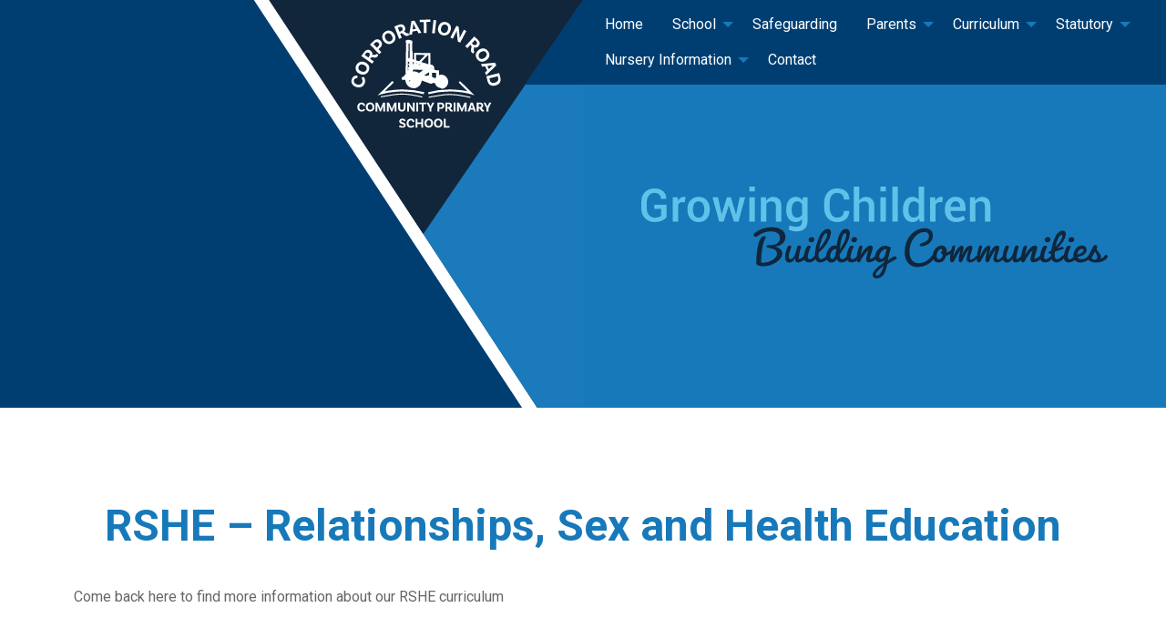

--- FILE ---
content_type: text/html; charset=UTF-8
request_url: https://corporationroadschool.co.uk/rshe-relationships-sex-and-health-education/
body_size: 9800
content:
   <!doctype html>
<html class="no-js" lang="en" dir="ltr">
<head>

  <!-- Google tag (gtag.js) -->
  <script async src="https://www.googletagmanager.com/gtag/js?id=G-S2382HXM3J"></script>
  <script>
    window.dataLayer = window.dataLayer || [];
    function gtag(){dataLayer.push(arguments);}
    gtag('js', new Date());

    gtag('config', 'G-S2382HXM3J');
  </script>
  
  <meta charset="utf-8">
  <meta http-equiv="x-ua-compatible" content="ie=edge">
  <meta name="viewport" content="width=device-width, initial-scale=1.0">
  <!-- <title>Corporation Road</title> -->
  <link rel="icon" type="image/ico" href="https://corporationroadschool.co.uk/wp-content/themes/child/favicon.ico"/>
  
  
  <title>RSHE &#8211; Relationships, Sex and Health Education &#8211; Corporation Road</title>
<meta name='robots' content='max-image-preview:large' />
	<style>img:is([sizes="auto" i], [sizes^="auto," i]) { contain-intrinsic-size: 3000px 1500px }</style>
	<link rel='dns-prefetch' href='//gitcdn.github.io' />
<script type="text/javascript">
/* <![CDATA[ */
window._wpemojiSettings = {"baseUrl":"https:\/\/s.w.org\/images\/core\/emoji\/16.0.1\/72x72\/","ext":".png","svgUrl":"https:\/\/s.w.org\/images\/core\/emoji\/16.0.1\/svg\/","svgExt":".svg","source":{"concatemoji":"https:\/\/corporationroadschool.co.uk\/wp-includes\/js\/wp-emoji-release.min.js?ver=6.8.3"}};
/*! This file is auto-generated */
!function(s,n){var o,i,e;function c(e){try{var t={supportTests:e,timestamp:(new Date).valueOf()};sessionStorage.setItem(o,JSON.stringify(t))}catch(e){}}function p(e,t,n){e.clearRect(0,0,e.canvas.width,e.canvas.height),e.fillText(t,0,0);var t=new Uint32Array(e.getImageData(0,0,e.canvas.width,e.canvas.height).data),a=(e.clearRect(0,0,e.canvas.width,e.canvas.height),e.fillText(n,0,0),new Uint32Array(e.getImageData(0,0,e.canvas.width,e.canvas.height).data));return t.every(function(e,t){return e===a[t]})}function u(e,t){e.clearRect(0,0,e.canvas.width,e.canvas.height),e.fillText(t,0,0);for(var n=e.getImageData(16,16,1,1),a=0;a<n.data.length;a++)if(0!==n.data[a])return!1;return!0}function f(e,t,n,a){switch(t){case"flag":return n(e,"\ud83c\udff3\ufe0f\u200d\u26a7\ufe0f","\ud83c\udff3\ufe0f\u200b\u26a7\ufe0f")?!1:!n(e,"\ud83c\udde8\ud83c\uddf6","\ud83c\udde8\u200b\ud83c\uddf6")&&!n(e,"\ud83c\udff4\udb40\udc67\udb40\udc62\udb40\udc65\udb40\udc6e\udb40\udc67\udb40\udc7f","\ud83c\udff4\u200b\udb40\udc67\u200b\udb40\udc62\u200b\udb40\udc65\u200b\udb40\udc6e\u200b\udb40\udc67\u200b\udb40\udc7f");case"emoji":return!a(e,"\ud83e\udedf")}return!1}function g(e,t,n,a){var r="undefined"!=typeof WorkerGlobalScope&&self instanceof WorkerGlobalScope?new OffscreenCanvas(300,150):s.createElement("canvas"),o=r.getContext("2d",{willReadFrequently:!0}),i=(o.textBaseline="top",o.font="600 32px Arial",{});return e.forEach(function(e){i[e]=t(o,e,n,a)}),i}function t(e){var t=s.createElement("script");t.src=e,t.defer=!0,s.head.appendChild(t)}"undefined"!=typeof Promise&&(o="wpEmojiSettingsSupports",i=["flag","emoji"],n.supports={everything:!0,everythingExceptFlag:!0},e=new Promise(function(e){s.addEventListener("DOMContentLoaded",e,{once:!0})}),new Promise(function(t){var n=function(){try{var e=JSON.parse(sessionStorage.getItem(o));if("object"==typeof e&&"number"==typeof e.timestamp&&(new Date).valueOf()<e.timestamp+604800&&"object"==typeof e.supportTests)return e.supportTests}catch(e){}return null}();if(!n){if("undefined"!=typeof Worker&&"undefined"!=typeof OffscreenCanvas&&"undefined"!=typeof URL&&URL.createObjectURL&&"undefined"!=typeof Blob)try{var e="postMessage("+g.toString()+"("+[JSON.stringify(i),f.toString(),p.toString(),u.toString()].join(",")+"));",a=new Blob([e],{type:"text/javascript"}),r=new Worker(URL.createObjectURL(a),{name:"wpTestEmojiSupports"});return void(r.onmessage=function(e){c(n=e.data),r.terminate(),t(n)})}catch(e){}c(n=g(i,f,p,u))}t(n)}).then(function(e){for(var t in e)n.supports[t]=e[t],n.supports.everything=n.supports.everything&&n.supports[t],"flag"!==t&&(n.supports.everythingExceptFlag=n.supports.everythingExceptFlag&&n.supports[t]);n.supports.everythingExceptFlag=n.supports.everythingExceptFlag&&!n.supports.flag,n.DOMReady=!1,n.readyCallback=function(){n.DOMReady=!0}}).then(function(){return e}).then(function(){var e;n.supports.everything||(n.readyCallback(),(e=n.source||{}).concatemoji?t(e.concatemoji):e.wpemoji&&e.twemoji&&(t(e.twemoji),t(e.wpemoji)))}))}((window,document),window._wpemojiSettings);
/* ]]> */
</script>
<link rel='stylesheet' id='boostrap_toggle_style-css' href='https://gitcdn.github.io/bootstrap-toggle/2.2.2/css/bootstrap-toggle.min.css?ver=6.8.3' type='text/css' media='all' />
<link rel='stylesheet' id='dashicons-css' href='https://corporationroadschool.co.uk/wp-includes/css/dashicons.min.css?ver=6.8.3' type='text/css' media='all' />
<link rel='stylesheet' id='thickbox-css' href='https://corporationroadschool.co.uk/wp-includes/js/thickbox/thickbox.css?ver=6.8.3' type='text/css' media='all' />
<link rel='stylesheet' id='formidable-css' href='https://corporationroadschool.co.uk/wp-content/plugins/formidable/css/formidableforms.css?ver=1141736' type='text/css' media='all' />
<style id='wp-emoji-styles-inline-css' type='text/css'>

	img.wp-smiley, img.emoji {
		display: inline !important;
		border: none !important;
		box-shadow: none !important;
		height: 1em !important;
		width: 1em !important;
		margin: 0 0.07em !important;
		vertical-align: -0.1em !important;
		background: none !important;
		padding: 0 !important;
	}
</style>
<link rel='stylesheet' id='wp-block-library-css' href='https://corporationroadschool.co.uk/wp-includes/css/dist/block-library/style.min.css?ver=6.8.3' type='text/css' media='all' />
<style id='classic-theme-styles-inline-css' type='text/css'>
/*! This file is auto-generated */
.wp-block-button__link{color:#fff;background-color:#32373c;border-radius:9999px;box-shadow:none;text-decoration:none;padding:calc(.667em + 2px) calc(1.333em + 2px);font-size:1.125em}.wp-block-file__button{background:#32373c;color:#fff;text-decoration:none}
</style>
<link rel='stylesheet' id='itchyrobot-governor-css-css' href='https://corporationroadschool.co.uk/wp-content/themes/itchyrobot_parent/plugins/governorblock/block.css?ver=6.8.3' type='text/css' media='all' />
<link rel='stylesheet' id='pupil-form-block-css-css' href='https://corporationroadschool.co.uk/wp-content/themes/itchyrobot_parent/plugins/pupil-form-block/block.css?ver=1.1.0' type='text/css' media='all' />
<link rel='stylesheet' id='presentation-cards-css-css' href='https://corporationroadschool.co.uk/wp-content/themes/itchyrobot_parent/plugins/presentation-cards/block.css?ver=1.0.0' type='text/css' media='all' />
<link rel='stylesheet' id='itchyrobot-document-css-css' href='https://corporationroadschool.co.uk/wp-content/themes/itchyrobot_parent/plugins/document-output/block.css?ver=6.8.3' type='text/css' media='all' />
<style id='global-styles-inline-css' type='text/css'>
:root{--wp--preset--aspect-ratio--square: 1;--wp--preset--aspect-ratio--4-3: 4/3;--wp--preset--aspect-ratio--3-4: 3/4;--wp--preset--aspect-ratio--3-2: 3/2;--wp--preset--aspect-ratio--2-3: 2/3;--wp--preset--aspect-ratio--16-9: 16/9;--wp--preset--aspect-ratio--9-16: 9/16;--wp--preset--color--black: #000000;--wp--preset--color--cyan-bluish-gray: #abb8c3;--wp--preset--color--white: #ffffff;--wp--preset--color--pale-pink: #f78da7;--wp--preset--color--vivid-red: #cf2e2e;--wp--preset--color--luminous-vivid-orange: #ff6900;--wp--preset--color--luminous-vivid-amber: #fcb900;--wp--preset--color--light-green-cyan: #7bdcb5;--wp--preset--color--vivid-green-cyan: #00d084;--wp--preset--color--pale-cyan-blue: #8ed1fc;--wp--preset--color--vivid-cyan-blue: #0693e3;--wp--preset--color--vivid-purple: #9b51e0;--wp--preset--gradient--vivid-cyan-blue-to-vivid-purple: linear-gradient(135deg,rgba(6,147,227,1) 0%,rgb(155,81,224) 100%);--wp--preset--gradient--light-green-cyan-to-vivid-green-cyan: linear-gradient(135deg,rgb(122,220,180) 0%,rgb(0,208,130) 100%);--wp--preset--gradient--luminous-vivid-amber-to-luminous-vivid-orange: linear-gradient(135deg,rgba(252,185,0,1) 0%,rgba(255,105,0,1) 100%);--wp--preset--gradient--luminous-vivid-orange-to-vivid-red: linear-gradient(135deg,rgba(255,105,0,1) 0%,rgb(207,46,46) 100%);--wp--preset--gradient--very-light-gray-to-cyan-bluish-gray: linear-gradient(135deg,rgb(238,238,238) 0%,rgb(169,184,195) 100%);--wp--preset--gradient--cool-to-warm-spectrum: linear-gradient(135deg,rgb(74,234,220) 0%,rgb(151,120,209) 20%,rgb(207,42,186) 40%,rgb(238,44,130) 60%,rgb(251,105,98) 80%,rgb(254,248,76) 100%);--wp--preset--gradient--blush-light-purple: linear-gradient(135deg,rgb(255,206,236) 0%,rgb(152,150,240) 100%);--wp--preset--gradient--blush-bordeaux: linear-gradient(135deg,rgb(254,205,165) 0%,rgb(254,45,45) 50%,rgb(107,0,62) 100%);--wp--preset--gradient--luminous-dusk: linear-gradient(135deg,rgb(255,203,112) 0%,rgb(199,81,192) 50%,rgb(65,88,208) 100%);--wp--preset--gradient--pale-ocean: linear-gradient(135deg,rgb(255,245,203) 0%,rgb(182,227,212) 50%,rgb(51,167,181) 100%);--wp--preset--gradient--electric-grass: linear-gradient(135deg,rgb(202,248,128) 0%,rgb(113,206,126) 100%);--wp--preset--gradient--midnight: linear-gradient(135deg,rgb(2,3,129) 0%,rgb(40,116,252) 100%);--wp--preset--font-size--small: 13px;--wp--preset--font-size--medium: 20px;--wp--preset--font-size--large: 36px;--wp--preset--font-size--x-large: 42px;--wp--preset--spacing--20: 0.44rem;--wp--preset--spacing--30: 0.67rem;--wp--preset--spacing--40: 1rem;--wp--preset--spacing--50: 1.5rem;--wp--preset--spacing--60: 2.25rem;--wp--preset--spacing--70: 3.38rem;--wp--preset--spacing--80: 5.06rem;--wp--preset--shadow--natural: 6px 6px 9px rgba(0, 0, 0, 0.2);--wp--preset--shadow--deep: 12px 12px 50px rgba(0, 0, 0, 0.4);--wp--preset--shadow--sharp: 6px 6px 0px rgba(0, 0, 0, 0.2);--wp--preset--shadow--outlined: 6px 6px 0px -3px rgba(255, 255, 255, 1), 6px 6px rgba(0, 0, 0, 1);--wp--preset--shadow--crisp: 6px 6px 0px rgba(0, 0, 0, 1);}:where(.is-layout-flex){gap: 0.5em;}:where(.is-layout-grid){gap: 0.5em;}body .is-layout-flex{display: flex;}.is-layout-flex{flex-wrap: wrap;align-items: center;}.is-layout-flex > :is(*, div){margin: 0;}body .is-layout-grid{display: grid;}.is-layout-grid > :is(*, div){margin: 0;}:where(.wp-block-columns.is-layout-flex){gap: 2em;}:where(.wp-block-columns.is-layout-grid){gap: 2em;}:where(.wp-block-post-template.is-layout-flex){gap: 1.25em;}:where(.wp-block-post-template.is-layout-grid){gap: 1.25em;}.has-black-color{color: var(--wp--preset--color--black) !important;}.has-cyan-bluish-gray-color{color: var(--wp--preset--color--cyan-bluish-gray) !important;}.has-white-color{color: var(--wp--preset--color--white) !important;}.has-pale-pink-color{color: var(--wp--preset--color--pale-pink) !important;}.has-vivid-red-color{color: var(--wp--preset--color--vivid-red) !important;}.has-luminous-vivid-orange-color{color: var(--wp--preset--color--luminous-vivid-orange) !important;}.has-luminous-vivid-amber-color{color: var(--wp--preset--color--luminous-vivid-amber) !important;}.has-light-green-cyan-color{color: var(--wp--preset--color--light-green-cyan) !important;}.has-vivid-green-cyan-color{color: var(--wp--preset--color--vivid-green-cyan) !important;}.has-pale-cyan-blue-color{color: var(--wp--preset--color--pale-cyan-blue) !important;}.has-vivid-cyan-blue-color{color: var(--wp--preset--color--vivid-cyan-blue) !important;}.has-vivid-purple-color{color: var(--wp--preset--color--vivid-purple) !important;}.has-black-background-color{background-color: var(--wp--preset--color--black) !important;}.has-cyan-bluish-gray-background-color{background-color: var(--wp--preset--color--cyan-bluish-gray) !important;}.has-white-background-color{background-color: var(--wp--preset--color--white) !important;}.has-pale-pink-background-color{background-color: var(--wp--preset--color--pale-pink) !important;}.has-vivid-red-background-color{background-color: var(--wp--preset--color--vivid-red) !important;}.has-luminous-vivid-orange-background-color{background-color: var(--wp--preset--color--luminous-vivid-orange) !important;}.has-luminous-vivid-amber-background-color{background-color: var(--wp--preset--color--luminous-vivid-amber) !important;}.has-light-green-cyan-background-color{background-color: var(--wp--preset--color--light-green-cyan) !important;}.has-vivid-green-cyan-background-color{background-color: var(--wp--preset--color--vivid-green-cyan) !important;}.has-pale-cyan-blue-background-color{background-color: var(--wp--preset--color--pale-cyan-blue) !important;}.has-vivid-cyan-blue-background-color{background-color: var(--wp--preset--color--vivid-cyan-blue) !important;}.has-vivid-purple-background-color{background-color: var(--wp--preset--color--vivid-purple) !important;}.has-black-border-color{border-color: var(--wp--preset--color--black) !important;}.has-cyan-bluish-gray-border-color{border-color: var(--wp--preset--color--cyan-bluish-gray) !important;}.has-white-border-color{border-color: var(--wp--preset--color--white) !important;}.has-pale-pink-border-color{border-color: var(--wp--preset--color--pale-pink) !important;}.has-vivid-red-border-color{border-color: var(--wp--preset--color--vivid-red) !important;}.has-luminous-vivid-orange-border-color{border-color: var(--wp--preset--color--luminous-vivid-orange) !important;}.has-luminous-vivid-amber-border-color{border-color: var(--wp--preset--color--luminous-vivid-amber) !important;}.has-light-green-cyan-border-color{border-color: var(--wp--preset--color--light-green-cyan) !important;}.has-vivid-green-cyan-border-color{border-color: var(--wp--preset--color--vivid-green-cyan) !important;}.has-pale-cyan-blue-border-color{border-color: var(--wp--preset--color--pale-cyan-blue) !important;}.has-vivid-cyan-blue-border-color{border-color: var(--wp--preset--color--vivid-cyan-blue) !important;}.has-vivid-purple-border-color{border-color: var(--wp--preset--color--vivid-purple) !important;}.has-vivid-cyan-blue-to-vivid-purple-gradient-background{background: var(--wp--preset--gradient--vivid-cyan-blue-to-vivid-purple) !important;}.has-light-green-cyan-to-vivid-green-cyan-gradient-background{background: var(--wp--preset--gradient--light-green-cyan-to-vivid-green-cyan) !important;}.has-luminous-vivid-amber-to-luminous-vivid-orange-gradient-background{background: var(--wp--preset--gradient--luminous-vivid-amber-to-luminous-vivid-orange) !important;}.has-luminous-vivid-orange-to-vivid-red-gradient-background{background: var(--wp--preset--gradient--luminous-vivid-orange-to-vivid-red) !important;}.has-very-light-gray-to-cyan-bluish-gray-gradient-background{background: var(--wp--preset--gradient--very-light-gray-to-cyan-bluish-gray) !important;}.has-cool-to-warm-spectrum-gradient-background{background: var(--wp--preset--gradient--cool-to-warm-spectrum) !important;}.has-blush-light-purple-gradient-background{background: var(--wp--preset--gradient--blush-light-purple) !important;}.has-blush-bordeaux-gradient-background{background: var(--wp--preset--gradient--blush-bordeaux) !important;}.has-luminous-dusk-gradient-background{background: var(--wp--preset--gradient--luminous-dusk) !important;}.has-pale-ocean-gradient-background{background: var(--wp--preset--gradient--pale-ocean) !important;}.has-electric-grass-gradient-background{background: var(--wp--preset--gradient--electric-grass) !important;}.has-midnight-gradient-background{background: var(--wp--preset--gradient--midnight) !important;}.has-small-font-size{font-size: var(--wp--preset--font-size--small) !important;}.has-medium-font-size{font-size: var(--wp--preset--font-size--medium) !important;}.has-large-font-size{font-size: var(--wp--preset--font-size--large) !important;}.has-x-large-font-size{font-size: var(--wp--preset--font-size--x-large) !important;}
:where(.wp-block-post-template.is-layout-flex){gap: 1.25em;}:where(.wp-block-post-template.is-layout-grid){gap: 1.25em;}
:where(.wp-block-columns.is-layout-flex){gap: 2em;}:where(.wp-block-columns.is-layout-grid){gap: 2em;}
:root :where(.wp-block-pullquote){font-size: 1.5em;line-height: 1.6;}
</style>
<link rel='stylesheet' id='cff-css' href='https://corporationroadschool.co.uk/wp-content/plugins/custom-facebook-feed-pro/assets/css/cff-style.min.css?ver=4.7.3' type='text/css' media='all' />
<link rel='stylesheet' id='wp-components-css' href='https://corporationroadschool.co.uk/wp-includes/css/dist/components/style.min.css?ver=6.8.3' type='text/css' media='all' />
<link rel='stylesheet' id='godaddy-styles-css' href='https://corporationroadschool.co.uk/wp-content/plugins/coblocks/includes/Dependencies/GoDaddy/Styles/build/latest.css?ver=2.0.2' type='text/css' media='all' />
<link rel='stylesheet' id='parent-itchyrobot-css' href='https://corporationroadschool.co.uk/wp-content/themes/itchyrobot_parent/style.css?ver=6.8.3' type='text/css' media='all' />
<link rel='stylesheet' id='parent-foundation-css' href='https://corporationroadschool.co.uk/wp-content/themes/itchyrobot_parent/css/foundation.css?ver=6.8.3' type='text/css' media='all' />
<link rel='stylesheet' id='child-itchyrobot-css' href='https://corporationroadschool.co.uk/wp-content/themes/child/scss/itchyrobot.css?ver=1.0.0' type='text/css' media='all' />
<link rel='stylesheet' id='animate-child-css' href='https://corporationroadschool.co.uk/wp-content/themes/child/css/animate.css?ver=6.8.3' type='text/css' media='all' />
<link rel='stylesheet' id='custom-child-css' href='https://corporationroadschool.co.uk/wp-content/themes/child/css/custom.css?r=974&#038;ver=6.8.3' type='text/css' media='all' />
<link rel='stylesheet' id='parent-core-css' href='https://corporationroadschool.co.uk/wp-content/themes/itchyrobot_parent/css/core.css?ver=6.8.3' type='text/css' media='all' />
<link rel='stylesheet' id='parents-evening-css' href='https://corporationroadschool.co.uk/wp-content/themes/itchyrobot_parent/css/product.css?ver=1.1.4' type='text/css' media='all' />
<link rel='stylesheet' id='parent-icons-css' href='https://corporationroadschool.co.uk/wp-content/themes/itchyrobot_parent/css/foundation-icons/foundation-icons.css?ver=6.8.3' type='text/css' media='all' />
<link rel='stylesheet' id='parent-slick-theme-css' href='https://corporationroadschool.co.uk/wp-content/themes/itchyrobot_parent/css/slick-theme.css?ver=6.8.3' type='text/css' media='all' />
<link rel='stylesheet' id='parent-slick-css' href='https://corporationroadschool.co.uk/wp-content/themes/itchyrobot_parent/css/slick.css?ver=6.8.3' type='text/css' media='all' />
<script type="text/javascript" src="https://corporationroadschool.co.uk/wp-includes/js/jquery/jquery.min.js?ver=3.7.1" id="jquery-core-js"></script>
<script type="text/javascript" src="https://corporationroadschool.co.uk/wp-includes/js/jquery/jquery-migrate.min.js?ver=3.4.1" id="jquery-migrate-js"></script>
<script type="text/javascript" src="https://gitcdn.github.io/bootstrap-toggle/2.2.2/js/bootstrap-toggle.min.js?ver=6.8.3" id="boostrap_toggle_script-js"></script>
<script type="text/javascript" id="ir_temp_login_script-js-extra">
/* <![CDATA[ */
var irAjax = {"ajaxurl":"https:\/\/corporationroadschool.co.uk\/wp-admin\/admin-ajax.php"};
/* ]]> */
</script>
<script type="text/javascript" src="https://corporationroadschool.co.uk/wp-content/themes/itchyrobot_parent/js/ir_temp_access_script.js?ver=6.8.3" id="ir_temp_login_script-js"></script>
<script type="text/javascript" src="https://corporationroadschool.co.uk/wp-content/uploads/ir-vimeo-block/videos.js?ver=84858" id="itchyrobot-video-js-js"></script>
<link rel="https://api.w.org/" href="https://corporationroadschool.co.uk/wp-json/" /><link rel="alternate" title="JSON" type="application/json" href="https://corporationroadschool.co.uk/wp-json/wp/v2/pages/17420" /><link rel="EditURI" type="application/rsd+xml" title="RSD" href="https://corporationroadschool.co.uk/xmlrpc.php?rsd" />
<meta name="generator" content="WordPress 6.8.3" />
<link rel="canonical" href="https://corporationroadschool.co.uk/rshe-relationships-sex-and-health-education/" />
<link rel='shortlink' href='https://corporationroadschool.co.uk/?p=17420' />
<link rel="alternate" title="oEmbed (JSON)" type="application/json+oembed" href="https://corporationroadschool.co.uk/wp-json/oembed/1.0/embed?url=https%3A%2F%2Fcorporationroadschool.co.uk%2Frshe-relationships-sex-and-health-education%2F" />
<link rel="alternate" title="oEmbed (XML)" type="text/xml+oembed" href="https://corporationroadschool.co.uk/wp-json/oembed/1.0/embed?url=https%3A%2F%2Fcorporationroadschool.co.uk%2Frshe-relationships-sex-and-health-education%2F&#038;format=xml" />
<!-- Custom Facebook Feed JS vars -->
<script type="text/javascript">
var cffsiteurl = "https://corporationroadschool.co.uk/wp-content/plugins";
var cffajaxurl = "https://corporationroadschool.co.uk/wp-admin/admin-ajax.php";


var cfflinkhashtags = "false";
</script>
<meta name="tec-api-version" content="v1"><meta name="tec-api-origin" content="https://corporationroadschool.co.uk"><link rel="alternate" href="https://corporationroadschool.co.uk/wp-json/tribe/events/v1/" /><script>document.documentElement.className += " js";</script>
<!-- Analytics by WP Statistics - https://wp-statistics.com -->
</head>
<body>

  <!-- Header -->

<!-- Menu -->
      
<div class="grid-container full">
  <div class="grid-x">
    <div class="small-12 medium-12 large-6 cell">
      <div class="home-header backstretch">
        <!--<div class="overlay"></div>-->
        <div class="triangle-holder-top">
          <div class="triangle-top"></div>
        </div>
        <a href="https://corporationroadschool.co.uk"><img  style="float:right;height:100%; max-height:448px;" src="https://corporationroadschool.co.uk/wp-content/themes/child/img/logo-flag-section-vector.svg" alt="Logo"></a>
      </div>
    </div>
    <div class="small-12 medium-12 large-6 cell menu-cell" style="position:relative;">
        <div class="title-bar" data-responsive-toggle="main-menu" data-hide-for="medium">
            <button class="menu-icon" type="button" data-toggle></button>
            <div class="title-bar-title">Menu</div>
            </div>

            <div class="top-bar" id="main-menu">
            <div class="top-bar-left">
                <ul class="menu" data-responsive-menu="accordion medium-dropdown">
                    <li id="menu-item-5" class="menu-item menu-item-type-custom menu-item-object-custom menu-item-home menu-item-5"><a href="https://corporationroadschool.co.uk/">Home</a></li>
<li id="menu-item-119" class="menu-item menu-item-type-custom menu-item-object-custom menu-item-has-children has-submenu menu-item-119"><a href="#">School</a>
<ul class="submenu menu vertical" data-submenu>
	<li id="menu-item-16" class="menu-item menu-item-type-post_type menu-item-object-page menu-item-16"><a href="https://corporationroadschool.co.uk/about-us/">About Us</a></li>
	<li id="menu-item-120" class="menu-item menu-item-type-post_type menu-item-object-page menu-item-120"><a href="https://corporationroadschool.co.uk/values-and-ethos/">Values and Ethos</a></li>
	<li id="menu-item-74" class="menu-item menu-item-type-post_type menu-item-object-page menu-item-74"><a href="https://corporationroadschool.co.uk/our-staff/">Our Staff</a></li>
	<li id="menu-item-18931" class="menu-item menu-item-type-post_type menu-item-object-page menu-item-18931"><a href="https://corporationroadschool.co.uk/admissions/">Admissions</a></li>
	<li id="menu-item-20431" class="menu-item menu-item-type-custom menu-item-object-custom menu-item-20431"><a href="https://lingfieldeducationtrust.com">Lingfield Education Trust</a></li>
	<li id="menu-item-78" class="menu-item menu-item-type-custom menu-item-object-custom menu-item-has-children has-submenu menu-item-78"><a href="#">Our Governors</a>
<ul class="submenu menu vertical" data-submenu>
		<li id="menu-item-77" class="menu-item menu-item-type-post_type menu-item-object-page menu-item-77"><a href="https://corporationroadschool.co.uk/governor/">Governors</a></li>
		<li id="menu-item-72" class="menu-item menu-item-type-post_type menu-item-object-page menu-item-72"><a href="https://corporationroadschool.co.uk/governors-declaration-of-interests/">Governors Declaration of Interests</a></li>
		<li id="menu-item-71" class="menu-item menu-item-type-post_type menu-item-object-page menu-item-71"><a href="https://corporationroadschool.co.uk/governing-body-attendance/">Governing Body Attendance</a></li>
	</ul>
</li>
	<li id="menu-item-18872" class="menu-item menu-item-type-post_type menu-item-object-page menu-item-18872"><a href="https://corporationroadschool.co.uk/send-and-equalities-2/">SEND and Equalities</a></li>
	<li id="menu-item-121" class="menu-item menu-item-type-post_type menu-item-object-page menu-item-121"><a href="https://corporationroadschool.co.uk/ofsted/">Ofsted and DfE</a></li>
	<li id="menu-item-15600" class="menu-item menu-item-type-post_type menu-item-object-page menu-item-15600"><a href="https://corporationroadschool.co.uk/vacancies/">Vacancies</a></li>
</ul>
</li>
<li id="menu-item-16745" class="menu-item menu-item-type-post_type menu-item-object-page menu-item-16745"><a href="https://corporationroadschool.co.uk/safeguarding/">Safeguarding</a></li>
<li id="menu-item-185" class="menu-item menu-item-type-custom menu-item-object-custom menu-item-has-children has-submenu menu-item-185"><a href="#">Parents</a>
<ul class="submenu menu vertical" data-submenu>
	<li id="menu-item-20382" class="menu-item menu-item-type-post_type menu-item-object-page menu-item-20382"><a href="https://corporationroadschool.co.uk/rse-curriculum-parent-information/">RSE Guidance</a></li>
	<li id="menu-item-19363" class="menu-item menu-item-type-post_type menu-item-object-page menu-item-19363"><a href="https://corporationroadschool.co.uk/letters-home/">Letters Home</a></li>
	<li id="menu-item-20729" class="menu-item menu-item-type-post_type menu-item-object-page menu-item-20729"><a href="https://corporationroadschool.co.uk/attendance-matters/">Attendance Matters</a></li>
	<li id="menu-item-239" class="menu-item menu-item-type-custom menu-item-object-custom menu-item-has-children has-submenu menu-item-239"><a href="#">Useful Links</a>
<ul class="submenu menu vertical" data-submenu>
		<li id="menu-item-15743" class="menu-item menu-item-type-custom menu-item-object-custom menu-item-15743"><a href="http://www.lingfieldeducationtrust.com">Lingfield Education Trust</a></li>
		<li id="menu-item-243" class="menu-item menu-item-type-custom menu-item-object-custom menu-item-243"><a href="https://parentview.ofsted.gov.uk/login?destination=give-your-views">Parentview</a></li>
		<li id="menu-item-240" class="menu-item menu-item-type-custom menu-item-object-custom menu-item-240"><a href="http://www.darlington.gov.uk">Darlington Borough Council</a></li>
		<li id="menu-item-241" class="menu-item menu-item-type-custom menu-item-object-custom menu-item-241"><a href="https://www.darlington.gov.uk/education-and-learning/families-information-team/">Darlington Families Information Team</a></li>
		<li id="menu-item-242" class="menu-item menu-item-type-custom menu-item-object-custom menu-item-242"><a href="https://www.gov.uk/government/organisations/department-for-education">Department  for Education</a></li>
		<li id="menu-item-569" class="menu-item menu-item-type-custom menu-item-object-custom menu-item-569"><a href="https://www.gov.uk">Government Services</a></li>
		<li id="menu-item-570" class="menu-item menu-item-type-custom menu-item-object-custom menu-item-570"><a href="https://humankindcharity.org.uk/">Humankind Charity</a></li>
		<li id="menu-item-571" class="menu-item menu-item-type-custom menu-item-object-custom menu-item-571"><a href="https://carers.org">Carers Trust</a></li>
	</ul>
</li>
	<li id="menu-item-186" class="menu-item menu-item-type-post_type menu-item-object-page menu-item-186"><a href="https://corporationroadschool.co.uk/diary-dates-2/">Term Dates</a></li>
	<li id="menu-item-189" class="menu-item menu-item-type-post_type menu-item-object-page menu-item-189"><a href="https://corporationroadschool.co.uk/opening-times/">Opening Times</a></li>
	<li id="menu-item-188" class="menu-item menu-item-type-post_type menu-item-object-page menu-item-188"><a href="https://corporationroadschool.co.uk/school-uniform/">School Uniform</a></li>
	<li id="menu-item-15889" class="menu-item menu-item-type-post_type menu-item-object-page menu-item-15889"><a href="https://corporationroadschool.co.uk/lunch-menu/">Lunch Menu</a></li>
	<li id="menu-item-20355" class="menu-item menu-item-type-post_type menu-item-object-page menu-item-20355"><a href="https://corporationroadschool.co.uk/holiday-leave-entitlement/">Holiday Leave Entitlement</a></li>
</ul>
</li>
<li id="menu-item-19325" class="menu-item menu-item-type-custom menu-item-object-custom menu-item-has-children has-submenu menu-item-19325"><a href="#">Curriculum</a>
<ul class="submenu menu vertical" data-submenu>
	<li id="menu-item-20218" class="menu-item menu-item-type-post_type menu-item-object-page menu-item-20218"><a href="https://corporationroadschool.co.uk/curriculum-overviews/">Curriculum Overviews</a></li>
	<li id="menu-item-18903" class="menu-item menu-item-type-post_type menu-item-object-page menu-item-18903"><a href="https://corporationroadschool.co.uk/20-21-new-curriculum-offer/">Curriculum Vision</a></li>
	<li id="menu-item-19763" class="menu-item menu-item-type-post_type menu-item-object-page menu-item-19763"><a href="https://corporationroadschool.co.uk/foundation-subjects/">Foundation Subjects</a></li>
	<li id="menu-item-19391" class="menu-item menu-item-type-post_type menu-item-object-page menu-item-19391"><a href="https://corporationroadschool.co.uk/early-years-curriculum/">Early Years Curriculum</a></li>
	<li id="menu-item-18956" class="menu-item menu-item-type-post_type menu-item-object-page menu-item-18956"><a href="https://corporationroadschool.co.uk/maths-2/">Maths</a></li>
	<li id="menu-item-19423" class="menu-item menu-item-type-post_type menu-item-object-page menu-item-19423"><a href="https://corporationroadschool.co.uk/english/">English</a></li>
	<li id="menu-item-19381" class="menu-item menu-item-type-post_type menu-item-object-page menu-item-19381"><a href="https://corporationroadschool.co.uk/reading-and-phonics/">Reading and Phonics</a></li>
	<li id="menu-item-20541" class="menu-item menu-item-type-post_type menu-item-object-page menu-item-20541"><a href="https://corporationroadschool.co.uk/personal-development/">Personal Development</a></li>
	<li id="menu-item-17093" class="menu-item menu-item-type-post_type menu-item-object-page menu-item-17093"><a href="https://corporationroadschool.co.uk/curriculum/smsc-spiritual-moral-social-and-cultural-development/">SMSC – Spiritual, Moral, Social and Cultural Development</a></li>
</ul>
</li>
<li id="menu-item-577" class="menu-item menu-item-type-custom menu-item-object-custom menu-item-has-children has-submenu menu-item-577"><a href="#">Statutory</a>
<ul class="submenu menu vertical" data-submenu>
	<li id="menu-item-19758" class="menu-item menu-item-type-post_type menu-item-object-page menu-item-19758"><a href="https://corporationroadschool.co.uk/statutory-information-2/">Statutory Information</a></li>
	<li id="menu-item-19915" class="menu-item menu-item-type-post_type menu-item-object-page menu-item-19915"><a href="https://corporationroadschool.co.uk/academy-policies/">Academy Policies</a></li>
	<li id="menu-item-123" class="menu-item menu-item-type-post_type menu-item-object-page menu-item-123"><a href="https://corporationroadschool.co.uk/pupil-sport-premium-information/">Pupil &#038; Sport Premium Information</a></li>
</ul>
</li>
<li id="menu-item-20741" class="menu-item menu-item-type-custom menu-item-object-custom menu-item-has-children has-submenu menu-item-20741"><a href="#">Nursery Information</a>
<ul class="submenu menu vertical" data-submenu>
	<li id="menu-item-20740" class="menu-item menu-item-type-post_type menu-item-object-page menu-item-20740"><a href="https://corporationroadschool.co.uk/3-and-4-year-old-nursery-places-chargeable-extras/">3 and 4 Year old Nursery Places – Chargeable extras</a></li>
</ul>
</li>
<li id="menu-item-19759" class="menu-item menu-item-type-post_type menu-item-object-page menu-item-19759"><a href="https://corporationroadschool.co.uk/contact/">Contact</a></li>
                </ul>
                
            </div>
        </div>
        <div id="google_translate_element" style="position: absolute; top: 106px;right: 15px;"></div><script type="text/javascript">
                function googleTranslateElementInit() {
                  new google.translate.TranslateElement({pageLanguage: 'en', layout: google.translate.TranslateElement.InlineLayout.SIMPLE, autoDisplay: false}, 'google_translate_element');
                }
                </script><script type="text/javascript" src="//translate.google.com/translate_a/element.js?cb=googleTranslateElementInit"></script>
        <img style="padding-top:7rem;" class="header-text-svg" src="https://corporationroadschool.co.uk/wp-content/themes/child/img/CorpRoadStrapline.svg" alt="Logo">

    </div>
  </div>
</div>






<!-- Header -->

<div class="page-wrapper">
   <div class="grid-container">
     <div class="grid-x grid-margin-x">
       <div class="cell small-12 medium-12 page-content">
            

            <h1 style="text-align: center; margin-bottom: 2rem;">RSHE &#8211; Relationships, Sex and Health Education</h1>
            
            <p>Come back here to find more information about our RSHE curriculum</p>
            
                </div>

       <!--<div class="cell small-12 medium-4">
                         </div>-->

     </div>
   </div>
</div>


<!-- Footer -->

<!--<div class="logos">
    <div class="grid-container accreds-slider">
            </div>
</div>-->

<div class="footer">
    <div class="grid-container">
      <div class="grid-x grid-margin-x">

        <div class="cell small-12 medium-4">
           <img src="https://corporationroadschool.co.uk/wp-content/themes/child/img/logo-footer.png" alt="Corporation Road Footer" />

           <img style="background-color:white; padding:5px; border-radius:5px; max-width: 190px; margin-top:1rem;" src="https://corporationroadschool.co.uk/wp-content/themes/child/img/flourish.png" alt="Flourish Logo" />
        </div>

        <div class="cell small-12 medium-4">  
            <h5>Contact Details</h5>
            <p><strong>Tel: </strong><a href="tel:01325 244940">01325 244940</a></p>
            <p><strong>Email: </strong><a href="mailto:admin@corporationroad.lingfieldtrust.org.uk">admin@corporationroad.lingfieldtrust.org.uk</a></p>

            <h5>Our Trust Details</h5>
            <p>Lingfield Education Trust, <br/>
              c/o Corporation Road Community Primary School,<br/>
              Corporation Road, <br/>
              Darlington, <br/>
              DL3 6AR<br/>
              01325 376 719<br/>
              <a href="mailto:enquiries@lingfieldeducationtrust.com">enquiries@lingfieldeducationtrust.com</a><br/>
              <a target="_blank" href="https://www.lingfieldeducationtrust.com/">https://www.lingfieldeducationtrust.com</a> </p>
        </div>  
        <div class="cell small-12 medium-4">
            <h5>School Details</h5>
            <p>Corporation Road Community Primary School<br />
Corporation Road, Darlington, DL3 6AR</p>
            <p><strong>Associate Headteacher: </strong>Mark Dipple</p>
            <p><strong>Acting Headteacher: </strong> Charlie Johnson</p>
			<p><strong>Acting Deputy Head: </strong> Alice Sowerby</p>
			
            <p><strong>SENDCo: </strong>Charlie Johnson</p>
            <p><strong>Chair of Governors: </strong>Chris Archer</p>
            <p><strong>School Contact: </strong>Office Manager: Mrs J Sowerby</p>
        </div>
        
        
        
      </div>
    </div>
</div>

<div class="footer-bottom">
    <div class="grid-container">
      <div class="grid-x grid-margin-x">
        <div class="cell small-6">
		      <a>© Corporation Road 2026</a>
        </div>
         <div class="cell small-6 text-right">
		        <a>Site by <a href="http://itchyrobot.co.uk"><strong>iTCHYROBOT</strong></a><img style="margin-left: 8px; margin-top: -4px;" src="https://corporationroadschool.co.uk/wp-content/themes/child/img/littleRobot.png" alt="Itchyrobot Logo"></a>
        </div>
      </div>
	</div>
</div>
<script type="speculationrules">
{"prefetch":[{"source":"document","where":{"and":[{"href_matches":"\/*"},{"not":{"href_matches":["\/wp-*.php","\/wp-admin\/*","\/wp-content\/uploads\/*","\/wp-content\/*","\/wp-content\/plugins\/*","\/wp-content\/themes\/child\/*","\/wp-content\/themes\/itchyrobot_parent\/*","\/*\\?(.+)"]}},{"not":{"selector_matches":"a[rel~=\"nofollow\"]"}},{"not":{"selector_matches":".no-prefetch, .no-prefetch a"}}]},"eagerness":"conservative"}]}
</script>
		<script>
		( function ( body ) {
			'use strict';
			body.className = body.className.replace( /\btribe-no-js\b/, 'tribe-js' );
		} )( document.body );
		</script>
		<script type="application/ld+json">{"@context":"http://schema.org","@type":"School","name":"Corporation Road","telephone":"01325 244940","email":"admin@corporationroad.lingfieldtrust.org.uk","address":"Corporation Road Community Primary School\r\nCorporation Road, Darlington, DL3 6AR DL3 6AR"}</script><div class="footer-bottom footer-bottom-links"><div class="grid-container"><div class="grid-x grid-margin-x"><div class="small-6 cell text-left"><a data-open="cookie-pop">Cookie Policy</a> <a>|</a> <a data-open="privacy-pop">Privacy Policy</a></div><div class="small-6 columns text-right"><a href="https://corporationroadschool.co.uk/wp-admin">Admin</a></div></div></div></div><div class="reveal medium itchyrobot-popups" id="cookie-pop" data-reveal><button class="close-button" data-close aria-label="Close modal" type="button">
    <span aria-hidden="true">&times;</span>
  </button><h2>Cookie Policy</h2></div><div class="reveal medium itchyrobot-popups" id="privacy-pop" data-reveal><button class="close-button" data-close aria-label="Close modal" type="button">
    <span aria-hidden="true">&times;</span>
  </button><h2>Privacy Policy</h2></div><script> /* <![CDATA[ */var tribe_l10n_datatables = {"aria":{"sort_ascending":": activate to sort column ascending","sort_descending":": activate to sort column descending"},"length_menu":"Show _MENU_ entries","empty_table":"No data available in table","info":"Showing _START_ to _END_ of _TOTAL_ entries","info_empty":"Showing 0 to 0 of 0 entries","info_filtered":"(filtered from _MAX_ total entries)","zero_records":"No matching records found","search":"Search:","all_selected_text":"All items on this page were selected. ","select_all_link":"Select all pages","clear_selection":"Clear Selection.","pagination":{"all":"All","next":"Next","previous":"Previous"},"select":{"rows":{"0":"","_":": Selected %d rows","1":": Selected 1 row"}},"datepicker":{"dayNames":["Sunday","Monday","Tuesday","Wednesday","Thursday","Friday","Saturday"],"dayNamesShort":["Sun","Mon","Tue","Wed","Thu","Fri","Sat"],"dayNamesMin":["S","M","T","W","T","F","S"],"monthNames":["January","February","March","April","May","June","July","August","September","October","November","December"],"monthNamesShort":["January","February","March","April","May","June","July","August","September","October","November","December"],"monthNamesMin":["Jan","Feb","Mar","Apr","May","Jun","Jul","Aug","Sep","Oct","Nov","Dec"],"nextText":"Next","prevText":"Prev","currentText":"Today","closeText":"Done","today":"Today","clear":"Clear"}};/* ]]> */ </script><script type="text/javascript" id="thickbox-js-extra">
/* <![CDATA[ */
var thickboxL10n = {"next":"Next >","prev":"< Prev","image":"Image","of":"of","close":"Close","noiframes":"This feature requires inline frames. You have iframes disabled or your browser does not support them.","loadingAnimation":"https:\/\/corporationroadschool.co.uk\/wp-includes\/js\/thickbox\/loadingAnimation.gif"};
/* ]]> */
</script>
<script type="text/javascript" src="https://corporationroadschool.co.uk/wp-includes/js/thickbox/thickbox.js?ver=3.1-20121105" id="thickbox-js"></script>
<script type="text/javascript" src="https://corporationroadschool.co.uk/wp-content/plugins/the-events-calendar/common/build/js/user-agent.js?ver=da75d0bdea6dde3898df" id="tec-user-agent-js"></script>
<script type="text/javascript" src="https://corporationroadschool.co.uk/wp-content/themes/itchyrobot_parent/plugins/presentation-cards/frontend.js?ver=1.0.0" id="presentation-cards-frontend-js"></script>
<script type="text/javascript" src="https://corporationroadschool.co.uk/wp-content/plugins/coblocks/dist/js/coblocks-animation.js?ver=3.1.16" id="coblocks-animation-js"></script>
<script type="text/javascript" src="https://corporationroadschool.co.uk/wp-content/plugins/coblocks/dist/js/vendors/tiny-swiper.js?ver=3.1.16" id="coblocks-tiny-swiper-js"></script>
<script type="text/javascript" id="coblocks-tinyswiper-initializer-js-extra">
/* <![CDATA[ */
var coblocksTinyswiper = {"carouselPrevButtonAriaLabel":"Previous","carouselNextButtonAriaLabel":"Next","sliderImageAriaLabel":"Image"};
/* ]]> */
</script>
<script type="text/javascript" src="https://corporationroadschool.co.uk/wp-content/plugins/coblocks/dist/js/coblocks-tinyswiper-initializer.js?ver=3.1.16" id="coblocks-tinyswiper-initializer-js"></script>
<script type="text/javascript" id="cffscripts-js-extra">
/* <![CDATA[ */
var cffOptions = {"placeholder":"https:\/\/corporationroadschool.co.uk\/wp-content\/plugins\/custom-facebook-feed-pro\/assets\/img\/placeholder.png","resized_url":"https:\/\/corporationroadschool.co.uk\/wp-content\/uploads\/sb-facebook-feed-images\/","nonce":"41eac7d853"};
/* ]]> */
</script>
<script type="text/javascript" src="https://corporationroadschool.co.uk/wp-content/plugins/custom-facebook-feed-pro/assets/js/cff-scripts.min.js?ver=4.7.3" id="cffscripts-js"></script>
<script type="text/javascript" src="https://corporationroadschool.co.uk/wp-content/themes/itchyrobot_parent/js/app.js?ver=6.8.3" id="parent-app-js"></script>
<script type="text/javascript" src="https://corporationroadschool.co.uk/wp-content/themes/child/js/jquery.backstretch.min.js?ver=6.8.3" id="child-backstretch-js"></script>
<script type="text/javascript" src="https://corporationroadschool.co.uk/wp-content/themes/child/js/smooth-scroll.js?ver=6.8.3" id="child-smoothscroll-js"></script>
<script type="text/javascript" src="https://corporationroadschool.co.uk/wp-content/themes/child/js/itchyrobot.js?ver=6.8.3" id="child-itchyjs-js"></script>
<script type="text/javascript" src="https://corporationroadschool.co.uk/wp-content/themes/itchyrobot_parent/js/vendor/what-input.js?ver=6.8.3" id="parent-what-inputjs-js"></script>
<script type="text/javascript" src="https://corporationroadschool.co.uk/wp-content/themes/itchyrobot_parent/js/vendor/foundation.js?ver=6.8.3" id="parent-foundationjs-js"></script>
<script type="text/javascript" src="https://corporationroadschool.co.uk/wp-content/themes/itchyrobot_parent/js/slick.min.js?ver=6.8.3" id="parent-slickjs-js"></script>
<script type="text/javascript" src="https://corporationroadschool.co.uk/wp-content/themes/itchyrobot_parent/js/jquery.backstretch.min.js?ver=6.8.3" id="backstretch-js-js"></script>
<script>
    jQuery( document ).ready(function($) { 

      $(".backstretch").backstretch([
                ], {duration: 3000, fade: 750});

      $('.event-slider').slick({
          slidesToShow: 3,
          slidesToScroll: 1,
          autoplay: true,
          autoplaySpeed: 10000,
          speed: 400,
          dots: false,
          arrows: true,
          responsive: [
            {
              breakpoint: 1080,
              settings: {
                slidesToShow: 3,
                slidesToScroll: 1,
              }
            },
            {
              breakpoint: 920,
              settings: {
                slidesToShow: 3,
                slidesToScroll: 1
              }
            },
            {
              breakpoint: 820,
              settings: {
                slidesToShow: 2,
                slidesToScroll: 1
              }
            },
            {
              breakpoint: 640,
              settings: {
                slidesToShow: 1,
                slidesToScroll: 1
              }
            }
          ]
        });

        $('.news-slider').slick({
          slidesToShow: 3,
          slidesToScroll: 1,
          autoplay: true,
          autoplaySpeed: 10000,
          speed: 400,
          dots: false,
          arrows: true,
          responsive: [
            {
              breakpoint: 1080,
              settings: {
                slidesToShow: 3,
                slidesToScroll: 1,
              }
            },
            {
              breakpoint: 920,
              settings: {
                slidesToShow: 3,
                slidesToScroll: 1
              }
            },
            {
              breakpoint: 820,
              settings: {
                slidesToShow: 2,
                slidesToScroll: 1
              }
            },
            {
              breakpoint: 640,
              settings: {
                slidesToShow: 1,
                slidesToScroll: 1
              }
            }
          ]
        });
    });
</script>

  </body>
</html>

--- FILE ---
content_type: text/css
request_url: https://corporationroadschool.co.uk/wp-content/themes/itchyrobot_parent/plugins/pupil-form-block/block.css?ver=1.1.0
body_size: 2050
content:
/**
 * Pupil Form Block - Combined Styles
 * Editor and Frontend
 */

/* ========================================
   EDITOR STYLES
   ======================================== */

.pupil-form-block-editor {
  padding: 20px;
  background: #f8f9fa;
  border: 2px dashed #cbd5e0;
  border-radius: 8px;
  min-height: 200px;
}

.pupil-form-editor-preview {
  background: white;
  padding: 30px;
  border-radius: 6px;
  text-align: center;
  box-shadow: 0 2px 4px rgba(0, 0, 0, 0.1);
}

.pupil-form-editor-preview .lock-icon {
  font-size: 48px;
  margin-bottom: 15px;
  opacity: 0.8;
}

.pupil-form-editor-preview h3 {
  margin: 0 0 15px 0;
  font-size: 24px;
  color: #2c3e50;
}

/* No Form Selected State */
.no-form-selected {
  padding: 40px 20px;
}

.no-form-selected p {
  color: #666;
  margin: 10px 0;
  font-size: 16px;
}

.no-form-selected .warning {
  color: #e67e22;
  font-weight: 600;
  margin-top: 20px;
  padding: 15px;
  background: #fff3cd;
  border-radius: 4px;
}

/* Form Selected State */
.form-selected {
  text-align: left;
}

.form-details {
  background: #f8f9fa;
  padding: 20px;
  border-radius: 4px;
  margin: 20px 0;
}

.form-details p {
  margin: 0 0 15px 0;
  color: #495057;
}

.form-details strong {
  color: #2c3e50;
}

.instruction-preview {
  font-style: italic;
  color: #6c757d;
  padding: 15px;
  background: white;
  border-left: 3px solid #3498db;
  margin: 15px 0 !important;
}

.key-input-preview {
  display: flex;
  gap: 10px;
  margin-top: 15px;
}

.key-input-preview input {
  flex: 1;
  padding: 10px;
  border: 1px solid #ced4da;
  border-radius: 4px;
  background: white;
}

.key-input-preview button {
  padding: 10px 20px;
  background: #3498db;
  color: white;
  border: none;
  border-radius: 4px;
  cursor: not-allowed;
  opacity: 0.7;
}

.editor-note {
  margin-top: 20px;
  padding: 15px;
  background: #e3f2fd;
  border-left: 4px solid #2196f3;
  border-radius: 4px;
  text-align: left;
}

.editor-note p {
  margin: 0;
  color: #1565c0;
  font-size: 14px;
}

/* Inspector Controls Styles */
.components-panel__body .components-base-control {
  margin-bottom: 20px;
}

.components-panel__body .components-base-control__help {
  font-size: 12px;
  color: #757575;
  margin-top: 5px;
}

/* ========================================
   FRONTEND STYLES
   ======================================== */

/* Main Wrapper */
.pupil-form-wrapper {
  max-width: 800px;
  margin: 40px auto;
  padding: 0 20px;
}

/* Authentication Gate */
.pupil-form-gate {
  background: white;
  border: 2px solid #e1e8ed;
  border-radius: 8px;
  padding: 40px;
  box-shadow: 0 2px 8px rgba(0, 0, 0, 0.1);
}

.pupil-form-gate h3 {
  margin: 0 0 20px 0;
  font-size: 28px;
  color: #2c3e50;
  text-align: center;
}

.pupil-form-instructions {
  text-align: center;
  margin-bottom: 30px;
  padding: 20px;
  background: #f8f9fa;
  border-radius: 6px;
}

.pupil-form-instructions p {
  margin: 0;
  font-size: 16px;
  color: #495057;
  line-height: 1.6;
}

/* Authentication Form */
.pupil-form-auth {
  max-width: 500px;
  margin: 0 auto;
}

.pupil-key-form .form-group {
  margin-bottom: 20px;
}

.pupil-key-form label {
  display: block;
  margin-bottom: 8px;
  font-weight: 600;
  color: #2c3e50;
  font-size: 14px;
}

.pupil-key-input {
  width: 100%;
  padding: 12px 15px;
  font-size: 16px;
  border: 2px solid #cbd5e0;
  border-radius: 6px;
  transition: border-color 0.3s ease;
  font-family: monospace;
  letter-spacing: 1px;
  box-sizing: border-box;
}

.pupil-key-input:focus {
  outline: none;
  border-color: #3498db;
  box-shadow: 0 0 0 3px rgba(52, 152, 219, 0.1);
}

.pupil-key-submit {
  width: 100%;
  padding: 14px 20px;
  font-size: 16px;
  font-weight: 600;
  color: white;
  background: #3498db;
  border: none;
  border-radius: 6px;
  cursor: pointer;
  transition: background-color 0.3s ease;
}

.pupil-key-submit:hover {
  background: #2980b9;
}

.pupil-key-submit:disabled {
  background: #95a5a6;
  cursor: not-allowed;
}

/* Loading State */
.pupil-key-form.loading {
  opacity: 0.6;
  pointer-events: none;
}

/* Messages */
.pupil-form-message {
  margin-bottom: 20px;
  min-height: 0;
}

.pupil-form-message-content {
  padding: 15px 20px;
  border-radius: 6px;
  font-size: 15px;
  animation: slideDown 0.3s ease;
}

.pupil-form-success {
  background: #d4edda;
  border: 1px solid #c3e6cb;
  color: #155724;
}

.pupil-form-error {
  background: #f8d7da;
  border: 1px solid #f5c6cb;
  color: #721c24;
}

@keyframes slideDown {
  from {
    opacity: 0;
    transform: translateY(-10px);
  }
  to {
    opacity: 1;
    transform: translateY(0);
  }
}

/* Remember Me Checkbox */
.remember-me-group {
  margin-bottom: 20px;
}

.remember-me-label {
  display: flex;
  align-items: center;
  cursor: pointer;
  font-weight: normal;
  color: #495057;
}

.remember-me-checkbox {
  width: auto;
  margin: 0 10px 0 0;
  cursor: pointer;
}

.remember-me-label span {
  font-size: 14px;
  line-height: 1.5;
}

/* Help Text */
.pupil-form-help {
  margin-top: 30px;
  padding-top: 30px;
  border-top: 1px solid #e1e8ed;
}

.pupil-form-help p {
  font-size: 14px;
  color: #6c757d;
  line-height: 1.6;
  text-align: center;
  margin: 0;
}

.pupil-form-help strong {
  color: #495057;
  display: block;
  margin-bottom: 5px;
}

/* Unlocked Form Section */
.pupil-form-unlocked {
  background: white;
  border: 2px solid #28a745;
  border-radius: 8px;
  padding: 30px;
  box-shadow: 0 2px 8px rgba(0, 0, 0, 0.1);
}

.pupil-form-unlocked h3 {
  margin: 0 0 20px 0;
  font-size: 28px;
  color: #2c3e50;
}

.pupil-form-info {
  background: #d4edda;
  padding: 15px 20px;
  border-radius: 6px;
  border-left: 4px solid #28a745;
  margin-bottom: 30px;
  display: flex;
  justify-content: space-between;
  align-items: center;
  flex-wrap: wrap;
  gap: 15px;
}

.pupil-info-text {
  flex: 1;
  min-width: 200px;
}

.pupil-form-info p {
  margin: 0 0 5px 0;
  color: #155724;
  font-size: 15px;
}

.pupil-form-info p:last-child {
  margin-bottom: 0;
}

.pupil-form-info strong {
  font-weight: 600;
}

.edit-notice {
  color: #0c5460;
  background: #d1ecf1;
  padding: 8px 12px;
  border-radius: 4px;
  margin-top: 10px !important;
  font-size: 14px !important;
}

/* Sign Out Button */
.pupil-form-signout {
  padding: 8px 16px;
  font-size: 14px;
  font-weight: 600;
  color: white;
  background: #dc3545;
  border: none;
  border-radius: 4px;
  cursor: pointer;
  transition: background-color 0.3s ease;
  white-space: nowrap;
}

.pupil-form-signout:hover {
  background: #c82333;
}

.pupil-form-signout:disabled {
  background: #95a5a6;
  cursor: not-allowed;
}

/* Formidable Form Overrides */
.pupil-form-content .frm_forms {
  margin-top: 0;
}

.pupil-form-content .frm_form_field {
  margin-bottom: 20px;
}

/* Error Display */
.pupil-form-error {
  background: #fff3cd;
  border: 2px solid #ffc107;
  border-radius: 6px;
  padding: 20px;
  text-align: center;
  margin: 20px 0;
}

.pupil-form-error p {
  margin: 0;
  color: #856404;
  font-size: 16px;
}

/* Email Verification Steps */
.pupil-form-email-step,
.pupil-form-code-step {
  margin-top: 20px;
  padding-top: 20px;
  border-top: 2px solid #e1e8ed;
}

.email-verification-info,
.code-verification-info {
  text-align: center;
  margin-bottom: 20px;
  padding: 15px;
  background: #e3f2fd;
  border-radius: 6px;
  border-left: 4px solid #2196f3;
}

.email-verification-info p,
.code-verification-info p {
  margin: 0 0 8px 0;
  font-size: 14px;
  color: #1565c0;
}

.email-verification-info p:last-child,
.code-verification-info p:last-child {
  margin-bottom: 0;
}

.email-verification-info strong,
.code-verification-info strong {
  display: block;
  font-size: 16px;
  margin-bottom: 8px;
  color: #0d47a1;
}

.pupil-email-input,
.pupil-code-input {
  width: 100%;
  padding: 12px 15px;
  font-size: 16px;
  border: 2px solid #cbd5e0;
  border-radius: 6px;
  transition: border-color 0.3s ease;
  box-sizing: border-box;
}

.pupil-code-input {
  font-family: monospace;
  letter-spacing: 3px;
  text-align: center;
  font-size: 20px;
  font-weight: bold;
}

.pupil-email-input:focus,
.pupil-code-input:focus {
  outline: none;
  border-color: #3498db;
  box-shadow: 0 0 0 3px rgba(52, 152, 219, 0.1);
}

.pupil-email-submit,
.pupil-code-submit {
  width: 100%;
  padding: 14px 20px;
  font-size: 16px;
  font-weight: 600;
  color: white;
  background: #3498db;
  border: none;
  border-radius: 6px;
  cursor: pointer;
  transition: background-color 0.3s ease;
  margin-bottom: 10px;
}

.pupil-email-submit:hover,
.pupil-code-submit:hover {
  background: #2980b9;
}

.pupil-email-submit:disabled,
.pupil-code-submit:disabled {
  background: #95a5a6;
  cursor: not-allowed;
}

.pupil-code-resend {
  width: 100%;
  padding: 12px 20px;
  font-size: 14px;
  font-weight: 600;
  color: #3498db;
  background: white;
  border: 2px solid #3498db;
  border-radius: 6px;
  cursor: pointer;
  transition: all 0.3s ease;
}

.pupil-code-resend:hover {
  background: #3498db;
  color: white;
}

/* Info message style */
.pupil-form-info-message {
  background: #e3f2fd;
  border: 1px solid #2196f3;
  color: #1565c0;
}

/* Responsive Styles */
@media screen and (max-width: 640px) {
  .pupil-form-gate,
  .pupil-form-unlocked {
    padding: 20px;
  }

  .pupil-form-gate h3,
  .pupil-form-unlocked h3 {
    font-size: 22px;
  }

  .pupil-form-instructions {
    padding: 15px;
  }

  .pupil-form-instructions p {
    font-size: 14px;
  }

  .pupil-key-input,
  .pupil-key-submit {
    font-size: 14px;
  }

  .pupil-form-info {
    flex-direction: column;
    align-items: flex-start;
  }

  .pupil-form-signout {
    width: 100%;
    text-align: center;
  }

  .remember-me-label span {
    font-size: 13px;
  }

  .pupil-code-input {
    font-size: 18px;
    letter-spacing: 2px;
  }

  .email-verification-info strong,
  .code-verification-info strong {
    font-size: 15px;
  }

  .email-verification-info p,
  .code-verification-info p {
    font-size: 13px;
  }
}


--- FILE ---
content_type: text/css
request_url: https://corporationroadschool.co.uk/wp-content/themes/itchyrobot_parent/plugins/presentation-cards/block.css?ver=1.0.0
body_size: 1954
content:
/**
 * Presentation Cards - Combined Editor and Frontend Styles
 */

/* ========================================
   EDITOR STYLES
   ======================================== */

.presentation-cards-editor-preview {
    padding: 30px;
    background: #f8f9fa;
    border: 2px dashed #cbd5e0;
    border-radius: 8px;
    min-height: 300px;
}

.presentation-cards-editor-preview .preview-header {
    text-align: center;
    margin-bottom: 30px;
}

.presentation-cards-editor-preview .preview-header .dashicons {
    font-size: 48px;
    width: 48px;
    height: 48px;
    color: #3498db;
}

.presentation-cards-editor-preview .preview-header h3 {
    margin: 10px 0 0 0;
    font-size: 24px;
    color: #2c3e50;
}

.presentation-cards-editor-preview .preview-settings {
    background: white;
    padding: 20px;
    border-radius: 6px;
    margin-bottom: 20px;
}

.presentation-cards-editor-preview .preview-settings p {
    margin: 10px 0;
    color: #495057;
    font-size: 14px;
}

.presentation-cards-editor-preview .preview-grid {
    display: grid;
    grid-template-columns: repeat(4, 1fr);
    gap: 15px;
    margin-bottom: 20px;
}

.presentation-cards-editor-preview .preview-card {
    background: white;
    border-radius: 8px;
    overflow: hidden;
    box-shadow: 0 2px 8px rgba(0, 0, 0, 0.1);
}

.presentation-cards-editor-preview .preview-card-front {
    background: linear-gradient(135deg, #667eea 0%, #764ba2 100%);
    padding: 40px 20px;
    text-align: center;
    min-height: 150px;
    display: flex;
    align-items: center;
    justify-content: center;
}

.presentation-cards-editor-preview .preview-card-title {
    color: white;
    font-size: 18px;
    font-weight: 600;
}

.presentation-cards-editor-preview .preview-note {
    text-align: center;
    padding: 15px;
    background: #e3f2fd;
    border-radius: 6px;
    border-left: 4px solid #2196f3;
}

.presentation-cards-editor-preview .preview-note p {
    margin: 0;
    color: #1565c0;
    font-size: 14px;
}

/* ========================================
   FRONTEND STYLES
   ======================================== */

/* Main Wrapper */
.presentation-cards-wrapper {
    max-width: 1400px;
    margin: 40px auto;
    padding: 0 20px;
}

/* Grid Layout */
.presentation-cards-grid {
    display: grid;
    grid-template-columns: repeat(4, 1fr);
    gap: 30px;
    perspective: 1000px;
}

/* Dynamic columns based on attribute */
.presentation-cards-wrapper[data-cards-per-row="1"] .presentation-cards-grid {
    grid-template-columns: repeat(1, 1fr);
}

.presentation-cards-wrapper[data-cards-per-row="2"] .presentation-cards-grid {
    grid-template-columns: repeat(2, 1fr);
}

.presentation-cards-wrapper[data-cards-per-row="3"] .presentation-cards-grid {
    grid-template-columns: repeat(3, 1fr);
}

.presentation-cards-wrapper[data-cards-per-row="4"] .presentation-cards-grid {
    grid-template-columns: repeat(4, 1fr);
}

.presentation-cards-wrapper[data-cards-per-row="5"] .presentation-cards-grid {
    grid-template-columns: repeat(5, 1fr);
}

.presentation-cards-wrapper[data-cards-per-row="6"] .presentation-cards-grid {
    grid-template-columns: repeat(6, 1fr);
}

/* Card Container */
.presentation-card {
    position: relative;
    width: 100%;
    height: 400px;
    cursor: pointer;
    transition: transform 0.3s ease;
    border-radius:12px;
}

.presentation-card:not(.card-locked):hover {
    transform: scale(1.05);
}

/* Locked Card - Not yet available */
.presentation-card.card-locked {
    cursor: not-allowed;
    opacity: 0.7;
}

.presentation-card.card-locked:hover {
    transform: scale(1);
}

/* Prevent locked cards from being flipped */
.presentation-card.card-locked .card-back {
    display: none;
}

/* Today's Card Highlight */
.presentation-card.card-today {
    animation: highlight-pulse 2s ease-in-out 3;
}

@keyframes highlight-pulse {
    0%, 100% {
        box-shadow: 0 0 0 0 rgba(52, 152, 219, 0.7);
    }
    50% {
        box-shadow: 0 0 0 15px rgba(52, 152, 219, 0);
    }
}

/* Card Inner - 3D Container */
.card-inner {
    position: relative;
    width: 100%;
    height: 100%;
    transition: transform 0.8s;
    transform-style: preserve-3d;
}

.presentation-card.is-flipped .card-inner {
    transform: rotateY(180deg);
}

/* Card Faces */
.card-front,
.card-back {
    position: absolute;
    width: 100%;
    height: 100%;
    backface-visibility: hidden;
    border-radius: 12px;
    box-shadow: 0 4px 12px rgba(0, 0, 0, 0.15);
    overflow: hidden;
}

/* Card Front */
.card-front {
    background: linear-gradient(135deg, #667eea 0%, #764ba2 100%);
    display: flex;
    flex-direction: column;
    align-items: center;
    justify-content: center;
    padding: 30px;
    text-align: center;
}

.card-title {
    margin: 0;
    font-size: 28px;
    font-weight: 700;
    line-height: 1.3;
    word-wrap: break-word;
    color: #ffffff;
}

.card-date {
    margin-top: 20px;
    padding: 8px 16px;
    background: rgba(255, 255, 255, 0.2);
    border-radius: 20px;
    font-size: 14px;
    font-weight: 600;
    color: rgba(255, 255, 255, 0.9);
}

/* Card Back */
.card-back {
    background: white;
    transform: rotateY(180deg);
    overflow-y: auto;
}

.card-content {
    padding: 20px;
    height: 100%;
    overflow-y: auto;
        display: grid;
    align-items: center;
}

/* Card Image */
.card-image {
    margin-bottom: 20px;
}

.card-image img {
    width: 100%;
    height: auto;
    border-radius: 8px;
}

/* Card Video */
.card-video {
    margin-bottom: 20px;
    position: relative;
    padding-bottom: 56.25%; /* 16:9 aspect ratio */
    height: 0;
    overflow: hidden;
}

.card-video iframe {
    position: absolute;
    top: 0;
    left: 0;
    width: 100%;
    height: 100%;
    border-radius: 8px;
}

/* Card Text */
.card-text {
    font-size: 16px;
    line-height: 1.6;
    color: #333;
}

.card-text p {
    margin-bottom: 15px;
}

.card-text p:last-child {
    margin-bottom: 0;
}

/* Locked Card Shake Animation */
.card-shake {
    animation: shake 0.5s;
}

@keyframes shake {
    0%, 100% { transform: translateX(0); }
    10%, 30%, 50%, 70%, 90% { transform: translateX(-5px); }
    20%, 40%, 60%, 80% { transform: translateX(5px); }
}

/* Locked Card Message */
.card-locked-message {
    position: absolute;
    top: 50%;
    left: 50%;
    transform: translate(-50%, -50%);
    background: rgba(0, 0, 0, 0.8);
    color: white;
    padding: 10px 20px;
    border-radius: 6px;
    font-size: 14px;
    font-weight: 600;
    z-index: 100;
    opacity: 0;
    transition: opacity 0.3s;
    pointer-events: none;
}

.card-locked-message.show {
    opacity: 1;
}

/* Pulse Animation for Today's Card */
.card-pulse {
    animation: pulse 1.5s ease-in-out infinite;
}

@keyframes pulse {
    0%, 100% {
        transform: scale(1);
    }
    50% {
        transform: scale(1.03);
    }
}

/* Empty State */
.presentation-cards-empty {
    text-align: center;
    padding: 60px 20px;
    background: #f8f9fa;
    border-radius: 8px;
}

.presentation-cards-empty p {
    font-size: 18px;
    color: #6c757d;
    margin: 0;
}

/* Keyboard Focus Styles */
.presentation-card:focus {
    /* outline: 3px solid #3498db; */
    outline-offset: 3px;
}

.presentation-card.card-locked:focus {
    outline: 3px solid #e74c3c;
    /* box-shadow: 0 0 0 2pt red; */
    border-radius:12px;
}

/* ========================================
   RESPONSIVE STYLES
   ======================================== */

/* Tablets */
@media screen and (max-width: 1024px) {
    .presentation-cards-grid,
    .presentation-cards-wrapper[data-cards-per-row="5"] .presentation-cards-grid,
    .presentation-cards-wrapper[data-cards-per-row="6"] .presentation-cards-grid {
        grid-template-columns: repeat(3, 1fr);
    }

    .presentation-cards-wrapper[data-cards-per-row="4"] .presentation-cards-grid {
        grid-template-columns: repeat(3, 1fr);
    }

    .presentation-card {
        height: 350px;
    }

    .card-title {
        font-size: 24px;
    }

    .presentation-cards-editor-preview .preview-grid {
        grid-template-columns: repeat(2, 1fr);
    }
}

/* Mobile Landscape */
@media screen and (max-width: 768px) {
    .presentation-cards-grid,
    .presentation-cards-wrapper[data-cards-per-row="3"] .presentation-cards-grid,
    .presentation-cards-wrapper[data-cards-per-row="4"] .presentation-cards-grid,
    .presentation-cards-wrapper[data-cards-per-row="5"] .presentation-cards-grid,
    .presentation-cards-wrapper[data-cards-per-row="6"] .presentation-cards-grid {
        grid-template-columns: repeat(2, 1fr);
        gap: 20px;
    }

    .presentation-card {
        height: 300px;
    }

    .card-title {
        font-size: 20px;
    }

    .card-date {
        font-size: 12px;
        padding: 6px 12px;
    }

    .card-text {
        font-size: 14px;
    }

    .presentation-cards-editor-preview {
        padding: 20px;
    }

    .presentation-cards-editor-preview .preview-grid {
        grid-template-columns: repeat(2, 1fr);
        gap: 10px;
    }
}

/* Mobile Portrait */
@media screen and (max-width: 480px) {
    .presentation-cards-grid,
    .presentation-cards-wrapper[data-cards-per-row="2"] .presentation-cards-grid,
    .presentation-cards-wrapper[data-cards-per-row="3"] .presentation-cards-grid,
    .presentation-cards-wrapper[data-cards-per-row="4"] .presentation-cards-grid,
    .presentation-cards-wrapper[data-cards-per-row="5"] .presentation-cards-grid,
    .presentation-cards-wrapper[data-cards-per-row="6"] .presentation-cards-grid {
        grid-template-columns: repeat(1, 1fr);
        gap: 20px;
    }

    .presentation-card {
        height: 350px;
    }

    .card-title {
        font-size: 22px;
    }

    .card-front {
        padding: 20px;
    }

    .card-content {
        padding: 15px;
    }

    .presentation-cards-editor-preview .preview-grid {
        grid-template-columns: repeat(1, 1fr);
    }

    .presentation-cards-editor-preview .preview-card-front {
        min-height: 120px;
        padding: 30px 15px;
    }
}

/* Print Styles */
@media print {
    .presentation-card {
        page-break-inside: avoid;
        height: auto;
    }

    .card-inner {
        transform: none !important;
    }

    .card-back {
        transform: none !important;
        position: relative;
        margin-top: 20px;
    }

    .card-locked .card-inner {
        transform: none !important;
    }
}


--- FILE ---
content_type: text/css
request_url: https://corporationroadschool.co.uk/wp-content/themes/child/css/custom.css?r=974&ver=6.8.3
body_size: 2065
content:
@import url('https://fonts.googleapis.com/css2?family=Pacifico&family=Roboto&display=swap');
/*
font-family: 'Pacifico', cursive;
font-family: 'Roboto', sans-serif;
*/
h1 i {
    font-family: 'Pacifico', cursive;
}
html, p, h1, h2, h3, h4, h5, h6, table, ul, li, a {
    font-family: 'Roboto', sans-serif;
}

blockquote {
    padding: 16px;
    background: ghostwhite;
    border-left: 16px solid #1779ba;
    border-right: 8px solid #1779ba;
    border-top-left-radius: 0px;
    border-bottom-left-radius: 0px;
}

.top-bar-left .submenu a {
    color:#fff !important;
}
.top-bar-left .submenu a:hover {
    color:#0952b1 !important;
}
h1 {
    color: #1779ba; 
}
h1 i {
    color:#03253d;
}
.button {
    background-color: #03253d;
}
.button:hover {
    opacity:0.8;
}

.page-content h1 {
    text-align: center;
    margin-bottom: 2rem;
}

.page-content a {
    color:#df6349;
}
.wp-block-button__link {
    background-color: #03253d;
display: inline-block;
    vertical-align: middle;
    margin: 0 0 0 0;
    font-family: inherit;
    padding: .85em 1em;
    -webkit-appearance: none;
    border: 1px solid transparent;
    min-width:80px;
    color:#fff !important;
    border-radius: 0;
    transition: background-color .25s ease-out,color .25s ease-out;
    font-size: .9rem;
    line-height: 1;
    text-align: center;
}
.wp-block-button__link:hover {
    opacity:0.8;
}
.film-strip {
    background-color: #03253d;
    position:relative;
}


.top-bar ul a {
    font-weight:unset !important;
}

.learning-item {
    text-align:center;
}

.tribe-events-calendar tbody tr:first-child {
    background-color:#f9f9f9;
}

table tbody tr:first-child {
    background-color: #003e72;
}

.twitter  {
    background-image: url(../img/girl_opac.png);
    background-position: right bottom;
    background-repeat: no-repeat;
    background-size: 20%;
    box-shadow:0 0 0px;
}

.page-wrapper {
    background-image: url(../img/child11.PNG), url(../img/child22.PNG);
    background-size: 40%;
}


.accreds-slider .slick-slide img {
    max-width: 66%;
    position: absolute;
    top: 0;
    left: 0;
    right: 0;
    bottom: 0;
    margin: auto;
}

.accreds-slider .slick-slide {
    padding: 0 1rem;
    position: relative;
    min-height: 200px;
}

.backstretch {
    min-height:400px;
    height:100%;
    background-color:#003e72;
}
.menu-cell {
    background-color:#1779ba;
}
.top-bar {
    background-color:#003e72;
}
.top-bar ul {
    background-color:#003e72;
}
.top-bar ul li a {
    color:#fff;
}
.top-bar ul li a:hover {
    color:#1779ba;
}
.menu .active > a {
    color:#1779ba;
}
.content-block {
    padding:2rem 3rem;
}

.film-strip {
    background-color: #03253d;
    position:relative;
    overflow:hidden;
    
}
.film-strip .inner {
    width:110%;
    height:100%;
    transform:rotate(-3deg);
    background-image:url('../img/film-strip-for-rollover-effect.jpg');
    background-repeat:repeat-x;
    background-position:0% 50%;
    transition: background-position 6s;
}
.film-strip:hover .inner {
    background-position:280% 50%;
}

.triangle {
    width:140%;
    min-height:140%;
    transform:rotate(55deg);
    transform-origin: top left;
    position:absolute;
    left:0%;
    top:0%;
    z-index:1;
    background-color:white;
}

.triangle-right {
    width:140%;
    min-height:140%;
    transform:rotate(-55deg);
    transform-origin: top right;
    position:absolute;
    right:0%;
    top:0%;
    z-index:1;
    background-color:white;
}
.header-text-svg {
    max-width: 80%;
    margin: 0 10%;
}


.footer {
    background-color:#353839;
}
.footer-bottom {
    background-color:#282828;
}

.box-area-two {
    background-image:url('../img/words-background-image-team.png');
    background-size:cover;
    background-position:center;
    background-repeat:no-repeat;
    border-top:4px solid #f26c4f;
    border-bottom:4px solid #f26c4f;
    position:relative;
}
.box-area-two .grid-container {
    position:relative;
    z-index:2;
}
.box-area-two .overlay {
    position:absolute;
    height:100%;
    width:100%;
    background:#fff;
    opacity:0.6;
    z-index:1;
}

.box-area-two .title-side {
    background-image:url('../img/words-menu-blue-background.png');
    background-repeat:no-repeat;
    padding:2rem;
}

.box-area-two .title-side {
    background: rgb(23,121,186);
    background: linear-gradient(49deg, rgba(23,121,186,1) 0%, rgba(23,121,186,1) 60%, rgba(0,0,0,0) 60%);
}
.box-area-two .title-side h1 {
    color:#03253d;
}
.box-area-two {
    padding-top:0rem;
    padding-bottom:0rem
}

.box-area-two .title-side h1 i {
    font-family: 'Pacifico', cursive;
}
.box-area-two .content-side h3 i {
    font-family: 'Pacifico', cursive;
    color: #03253d;
}
.box-area-two .content-side h3 {
    color: #1779ba;
    font-size: 2.4rem;
} 
.box-area-two .content-side p {
    color: #03253d;
    font-weight: bold;
    font-size: 20px;
}
}
.triangle-holder-top {
    position:absolute;
    top:0;
    right:0;
    height:54.38px;
    width:60px
}

.triangle-top {
    width: 0;
    height: 0;
    border-style: solid;
    border-width: 0 0 54.38px 37px;
    border-color: transparent transparent #003e72 transparent;
    position: absolute;
    bottom: 0;
    right: 0;
}


/* News and Events */
.newsandevents {
    background: #003e72;
    padding-top: 6rem;
    padding-bottom: 6rem;
    width: 100%;
    text-align: center; }
  
  .newsandevents h1 {
    color: #fff !important;
    font-weight: bold;
    margin-bottom: 4rem; }
  
  .newsandevents h1 img {
    max-width: 120px; }
  
  .newsandevents .slick-slider {
    position: relative; }
  
  .newsandevents .slick-next {
    border: 1px solid #fff !important;
    height: 32px !important;
    padding: 4px !important;
    right: 16px !important;
    top: -20px !important;
    width: 32px !important; }
  
  .newsandevents .slick-prev {
    border: 1px solid #fff !important;
    height: 32px !important;
    right: 54px !important;
    left: auto !important;
    top: -20px !important;
    width: 32px !important; }
  
  .event {
    border: 0px !important;
    max-width: 100% !important;
    position: relative;
    margin: 1rem;
    min-height: 260px !important;
    background-image: url("../img/eventbg.jpg");
    background-size: cover;
    background-repeat: no-repeat; }
  
  .event-details-holder {
    position: absolute;
    bottom: -20px;
    width: 100%;
    left: 0px; }
  
  .event-details {
    background: #f26c4f;
    max-width: 80%;
    margin: 0 auto;
    padding-top: 0.8rem;
    padding-bottom: 0.8rem;
    text-align: center; }
  
  .event-details h4 {
    color: #fff;
    margin-bottom: 0px !important;
    font-weight: bold; }
  
  .event-details p {
    color: #fff !important;
    margin-bottom: 0px !important; }
  
  .event-details a {
    color: #fff !important; }
  
  .event .orange {
    background: #0084b2 !important; }
  
  .event .pink {
    background: #fd678d !important; }
  
  .event .blue {
    background: #f26c4f !important; }
  
  .news-output .event-details {background: #f26c4f !important;}
  /*.events-output {display: none;}*/
  
  .newsandevents .callout:hover {cursor: pointer;}
  .newseventstitle a {color: #fff !important;}
  
  .output-hide {height:0px; overflow:hidden;}
  
  .news-under {border-bottom: 3px solid #f26c4f;}
  .events-under {border-bottom: 3px solid #0084b2;}

  .footer h5 {
      color:#fff;
      font-size: 1.4rem;
      font-weight: bold;
  }

  .title-side h1.active {
      color:#fff !important; 
  }
  .title-side h1.active i {
    color:#fff !important; 
   }
  
  /* News & Events */

  /* In this section */

.section-menu { padding: 0px !important; background-image:none;}
.section-menu h3 {font-size: 32px !important; padding: 1.4rem; color: white !important; background: #df6349 !important; font-weight: bold; margin-bottom: 0px;}


.section-menu {background-color: #f26c4f !important; background-size: 100%;min-height: 360px; }
.sidebar-body ul {margin: 0px;
    padding-left: 0px;
    margin-bottom: 0px;
    list-style: none !important;}
.section-menu ul li {padding: 1.4rem;
    border-bottom: 1px solid #df6349;
    padding-top: 0.6rem;
    padding-bottom: 0.6rem;
    transition: all 300ms;
    -webkit-transition: all 300ms;}
.section-menu ul li:hover {background: #df6349 !important;}
.section-menu ul li a{color: white !important; transition: all 300ms; -webkit-transition: all 300ms;}

.page-wrapper {background-image:none;}
.page-content {padding-top:0px;}

/* In this section */
.top-bar ul a:hover {
    color: #f26c4f !important;
}
.title-bar {
    padding:1rem;
    background-color:#353839;
}

.triangle-top {
    width: 0;
    height: 0;
    border-style: solid;
    border-width: 0 0 93px 64px;
    border-color: transparent transparent #003e72 transparent;
    position: absolute;
    bottom: 0;
    right: 0;
}
.triangle-holder-top {
    position: absolute;
    top: 0;
    right: 0;
    height: 92.75px;
    width: 60px;
}

@media only screen and (max-width: 1675px) {
    .triangle-top {
        width: 0;
        height: 0;
        border-style: solid;
        border-width: 0 0 93px 64px;
        border-color: transparent transparent #003e72 transparent;
        position: absolute;
        bottom: 0;
        right: 0;
    }
    .triangle-holder-top {
        position: absolute;
        top: 0;
        right: 0;
        height: 92.75px;
        width: 60px;
    }
}

@media only screen and (max-width: 1315px) {
    .box-area-two .title-side {
        background: rgb(23,121,186) !important;

    }
}



--- FILE ---
content_type: application/javascript
request_url: https://corporationroadschool.co.uk/wp-content/themes/child/js/itchyrobot.js?ver=6.8.3
body_size: 137
content:
 jQuery( document ).ready(function($) { 
  
           $('.accreds-slider').slick({
                  slidesToShow: 4,
                  slidesToScroll: 1,
                  autoplay: true,
                  autoplaySpeed: 10000,
                  arrows: false,
                  speed: 400,
                  dots: false,
                  responsive: [
                    {
                      breakpoint: 1080,
                      settings: {
                        slidesToShow: 3,
                        slidesToScroll: 1,
                      }
                    },
                    {
                      breakpoint: 640,
                      settings: {
                        slidesToShow: 2,
                        slidesToScroll: 1
                      }
                    },
                    {
                      breakpoint: 480,
                      settings: {
                        slidesToShow: 1,
                        slidesToScroll: 1
                      }
                    }
                  ]
                });
           
 		     smoothScroll.init();
        });


--- FILE ---
content_type: image/svg+xml
request_url: https://corporationroadschool.co.uk/wp-content/themes/child/img/logo-flag-section-vector.svg
body_size: 51575
content:
<?xml version="1.0" encoding="utf-8"?>
<!-- Generator: Adobe Illustrator 24.2.3, SVG Export Plug-In . SVG Version: 6.00 Build 0)  -->
<svg version="1.1" xmlns="http://www.w3.org/2000/svg" xmlns:xlink="http://www.w3.org/1999/xlink" x="0px" y="0px"
	 viewBox="0 0 328 406" style="enable-background:new 0 0 328 406;" xml:space="preserve">
<style type="text/css">
	.st0{display:none;}
	.st1{fill:#FFFFFF;}
	.st2{fill:#1A7ABB;}
	.st3{fill:#12263B;}
	.st4{display:inline;fill:#10263A;}
	.st5{fill:#FEFFFF;stroke:#FEFFFF;stroke-width:2;stroke-miterlimit:10;}
	.st6{fill:none;stroke:#FEFFFF;stroke-width:2;stroke-miterlimit:10;}
	.st7{fill:none;stroke:#FEFFFF;stroke-miterlimit:10;}
</style>
<g id="Layer_1" class="st0">
	
		<image style="display:inline;overflow:visible;" width="328" height="406" xlink:href="logo-triangle-header-transparent-with-blue-menu-infill.png" >
	</image>
</g>
<g id="Layer_4">
	<polygon class="st1" points="283,407 268,407 0,-1 16,-1 	"/>
	<polygon class="st2" points="169,233 283,407 334,415 334,-10.7 328,-1 	"/>
	<polygon class="st3" points="328,0 169,233 15.6,0 	"/>
</g>
<g id="Layer_3" class="st0">
	<polygon class="st4" points="18.1,0 168.4,230.6 328.3,0 	"/>
</g>
<g id="Layer_2">
	<path id="path4170_1_" class="st5" d="M186.3,86.7c-0.1,0-0.2-0.1-0.4-0.1c-0.8-0.1-2.2-0.9-2.9-1.6c-0.5-0.5-1.1-1.5-1.3-2.2
		c0-0.1-0.1-0.3-0.1-0.4c0-0.1-0.1-0.3-0.1-0.4c-0.1-0.3,0.2-0.3-1.9-0.3c-1,0-1.9,0-2,0l-0.2,0v0.1c0,0.2-0.1,0.3-0.3,0.3
		c-0.1,0-0.1,0-0.1,0.1c0,0.2,0,0.2-0.3,0.2c-0.3,0-0.4,0-0.4-0.2l0-0.2l-0.1,0.1c-0.1,0.1-0.2,0.1-1.2-0.3c-0.1,0-0.4-0.1-0.5-0.2
		c-0.2-0.1-0.4-0.2-0.6-0.2c-0.2-0.1-0.4-0.1-0.4-0.1c0,0-0.3-0.1-0.5-0.2c-0.2-0.1-0.5-0.2-0.6-0.2c-0.1,0-0.2-0.1-0.3-0.1
		s-0.4-0.2-0.8-0.3c-0.4-0.1-0.8-0.3-0.9-0.3c-0.1-0.1-0.3-0.1-0.4-0.2c-0.2-0.1-1.3-0.5-1.8-0.6c-0.5-0.2-0.7-0.3-0.9-0.3
		c-0.1,0-0.2-0.1-0.4-0.1c-0.3-0.1-0.3-0.1-0.3,0.4c0,0.6-0.1,1.3-0.3,1.9c0,0.2-0.1,0.4-0.1,0.5c-0.2,0.6-0.6,1.4-0.9,1.8
		c-0.1,0.1-0.1,0.1-0.1,0.2c-0.1,0.2-0.9,1.1-1.4,1.4c-0.1,0-0.2,0.2-0.3,0.3c-0.1,0.1-0.2,0.2-0.2,0.2s-0.1,0-0.2,0.1
		c-0.5,0.3-1.5,0.7-1.7,0.7c0,0-0.1,0-0.2,0.1c-0.1,0.1-0.2,0.1-0.4,0.1c-0.2,0-0.3,0-0.3,0.1c-0.1,0-0.7,0.1-1.1,0
		c-0.2,0-0.4,0-0.5,0c-0.2,0-0.3,0-0.5-0.1c-0.2-0.1-0.4-0.1-0.5-0.1c-0.5-0.1-1-0.3-1.5-0.5c-0.6-0.3-0.9-0.5-1.3-0.8
		c-0.5-0.4-0.7-0.6-1.2-1.3c-0.3-0.4-0.8-1.2-0.8-1.3c0,0,0-0.1-0.1-0.2c-0.2-0.4-0.4-1.2-0.5-1.6c0-0.1-0.1-0.3-0.1-0.4
		c-0.1-0.6-0.1-1.1-0.1-1.5c0-0.4,0.2-0.3-1.3-0.4c-2.7,0-2.5,0-2.4-0.4l0-0.3h0.1h0.1v-0.1c0-0.2,0.1-0.3,0.5-0.3l0.4,0l0.3-0.3
		c0.2-0.2,0.3-0.4,0.4-0.5c0.6-0.8,0.8-1,1-1.2c0.1-0.1,0.2-0.2,0.2-0.3c0-0.1,0.1-0.2,0.1-0.2c0,0,0.2-0.2,0.3-0.3
		c0.1-0.1,0.3-0.3,0.3-0.4c0.2-0.3,0.5-0.6,0.5-0.6c0,0-0.1-0.3-0.1-0.5l-0.1-0.5l0-2.6c0-1.4,0-3.1,0-3.7c0.1-2.7,0.1-3.5,0.1-4.8
		c0-0.8,0-1.8,0-2.2c0.1-3.6,0.3-16,0.3-16.1c-0.1-0.8-0.2-1.4-0.4-1.8c-0.2-0.4-0.1-0.5,0.2-0.4l0.2,0.1l0.1-0.1
		c0.2-0.2,0.5,0.3,0.3,0.6c-0.1,0.1-0.1,0.3,0,0.3c0.1,0,0.2,0,0.2-0.2c0.1-0.6,0.5-0.9,0.6-0.5c0.1,0.2,0,0.5-0.1,0.6
		c-0.1,0.1-0.1,0.2,0,0.2c0.2,0.1,0.3-0.1,0.3-0.4c0-0.2,0.2-0.5,0.3-0.5c0.3-0.1,0.4,0.5,0.2,0.8c-0.1,0.2,0,0.3,0.1,0.2
		c0.1-0.1,0.1-0.1,0.1-0.3c0-0.2,0.2-0.6,0.3-0.6c0.1-0.1,0.2,0,0.3,0.3l0.1,0.2l-0.1,0.2c-0.1,0.3-0.1,0.5,0.1,0.4
		c0.1,0,0.2-0.2,0.2-0.5c0-0.1,0.1-0.3,0.1-0.3c0,0,0.1-0.1,0.1-0.2c0.1-0.1,0.1-0.2,0.2-0.1c0.2,0,0.3,0.4,0.1,0.7
		c-0.1,0.2-0.2,0.4,0,0.4c0.1,0,0.1-0.1,0.2-0.3c0-0.1,0-0.2,0.1-0.2c0,0,0.1-0.2,0.2-0.2c0.3-0.4,0.5,0.1,0.3,0.7
		c0,0.1-0.1,0.4-0.1,0.5c0,0.2,0,0.4-0.1,0.6c0,0.1,0,0.4-0.1,0.5c0,0.3,0,12.7,0,14.8l0,1.3l0.3,0.1c0.2,0,0.4,0.1,0.6,0.2
		c0.2,0.1,0.4,0.1,0.5,0.2c0.1,0,0.5,0.2,0.9,0.3c1.2,0.4,1.7,0.6,2.6,0.9c0.3,0.1,0.6,0.2,0.7,0.2s0.2,0.1,0.2,0.1
		c0,0,0.9,0.3,1.4,0.4c0.2,0.1,0.6,0.2,0.8,0.3c0.2,0.1,0.5,0.2,0.6,0.2c0.1,0,0.3,0.1,0.5,0.1c0.2,0.1,0.9,0.3,1.3,0.4
		c0.1,0,0.4,0.1,0.6,0.2c0.2,0.1,0.7,0.2,1,0.3c0.4,0.1,0.9,0.3,1.2,0.4c0.5,0.2,0.8,0.3,1.9,0.6c0.3,0.1,1.2,0.4,1.5,0.5
		c0.2,0.1,0.6,0.2,0.9,0.3c1,0.3,1.1,0.4,1.3,0.4c0.2,0.1,0.3,0.1,0.3-0.2c0-0.1,0.2-0.2,0.5-0.2c0.5,0,0.5,0,0.4,0.4
		c0,0.4,0,0.4,0.2,0.2c0.1-0.1,0.1-0.1,0.1-0.2c-0.1-0.6,0.8-0.2,1.3,0.5c0.6,0.9,0.6,1.5,0.1,1.7c-0.6,0.2-0.7,0.4-0.4,0.6
		c0.7,0.4,1,0.7,1.2,1.3c0.1,0.3,0.1,0.3,0.4,0.3c0.4,0,0.4,0,0.4,0.4l0,0.2l0.7,0c0.7,0,2.7,0,2.8,0.1c0.1,0,0.1,2.1,0,4.7
		c0,0.8-0.1,0.7,0.6,0.4c0.3-0.2,0.6-0.3,0.6-0.3c0.1,0,0.1,0,0.2-0.1c0.6-0.2,1.6-0.3,2.2-0.3c0.7,0.1,1.5,0.3,1.8,0.4
		c0,0,0.2,0.1,0.3,0.1c0.1,0,0.3,0.1,0.4,0.2c0.1,0.1,0.2,0.1,0.3,0.2c0.1,0,0.2,0.1,0.2,0.2c0.1,0.1,0.2,0.1,0.3,0.2
		c0.6,0.4,1.4,1.5,1.7,2.1c0,0.1,0.1,0.3,0.1,0.3c0.4,0.8,0.5,2,0.3,3c-0.2,1.2-0.5,1.9-1.1,2.6c-0.1,0.1-0.2,0.3-0.3,0.4
		c-0.1,0.1-0.1,0.2-0.2,0.2c-0.1,0-0.2,0.2-0.3,0.3c-0.3,0.3-0.7,0.5-0.9,0.7c-0.1,0.1-0.4,0.2-0.7,0.3c-0.2,0.1-0.5,0.2-0.5,0.2
		c0,0-0.1,0-0.1,0c0,0-0.2,0.1-0.6,0.2C188,86.8,186.5,86.8,186.3,86.7L186.3,86.7z M187.8,86.6c0.8,0,2.4-0.8,2.8-1.3
		c0,0,0.1-0.1,0.1-0.1c0,0,0.7-0.6,0.7-0.7c0,0,0-0.1,0.1-0.1c0.2-0.2,0.2-0.3,0.4-0.6c0.1-0.2,0.2-0.3,0.2-0.3c0,0,0-0.1,0.1-0.2
		c0.1-0.3,0.4-1.2,0.4-1.4c0-0.7,0.1-1,0-1.4c0-0.6-0.1-0.8-0.3-1.3c-0.1-0.2-0.1-0.4-0.1-0.4c0,0,0-0.1-0.1-0.1
		c0-0.1-0.1-0.2-0.2-0.4c-0.3-0.6-0.8-1.2-1.2-1.5c-0.3-0.2-0.6-0.5-0.7-0.5c0,0-0.1,0-0.1-0.1c-0.1-0.1-0.6-0.3-0.8-0.4
		c-0.1,0-0.2-0.1-0.2-0.1c-0.5-0.2-1.4-0.4-2.2-0.3c-0.2,0-0.5,0-0.6,0c-1.2,0.2-1.7,0.5-2.6,1.1c-0.1,0.1-0.3,0.2-0.3,0.2
		c-0.1,0.1-0.2,0.2-0.3,0.4c-0.1,0.1-0.2,0.3-0.3,0.4c-0.1,0.1-0.2,0.2-0.2,0.3c0,0.1-0.1,0.2-0.2,0.3c-0.1,0.1-0.1,0.2-0.1,0.3
		c0,0-0.1,0.2-0.2,0.5c-0.1,0.1-0.2,0.6-0.3,0.9c-0.1,0.5-0.1,0.6-0.1,0.8c0,0.2,0,0.3-0.1,0.3c0,0-0.8,0-3.4-0.1
		c-0.8,0-1.2,0-1.2-0.1c0,0,0,0-0.1,0c-0.1,0,0,0.7,0,0.7c0.9,0,4.4,0,4.4,0c0.1,0,0.2-0.1,0.2-0.2c0-0.2,0-0.2-1.3-0.2
		c-2.3,0-3.4,0-3.3-0.1c0,0,1.1,0,2.4,0l2.3,0l0,0.2c0.1,0.6,0.3,1.5,0.4,1.7c0,0.1,0.1,0.1,0.1,0.2c0,0,0.2,0.5,0.3,0.5
		c0,0,0,0.1,0.1,0.1c0,0.1,0.1,0.1,0.1,0.1s0.1,0.1,0.1,0.1s0.1,0.1,0,0.1s0.1,0.1,0.2,0.2c0.1,0.1,0.2,0.3,0.3,0.4
		c0.1,0.1,0.2,0.2,0.3,0.3c0.1,0.1,0.2,0.2,0.3,0.2c0.2,0.1,0.2,0.2,0.4,0.3c0.1,0.1,0.2,0.1,0.2,0.1s0.2,0.1,0.4,0.2
		c0.2,0.1,0.4,0.2,0.4,0.2c0.2,0.1,0.6,0.3,1.1,0.4C186.3,86.6,187,86.6,187.8,86.6L187.8,86.6z M186.7,86.4c-0.6-0.1-1-0.1-1.2-0.2
		c-0.1,0-0.2-0.1-0.4-0.1c-0.3-0.1-1-0.4-1.1-0.5c0,0-0.1-0.1-0.1-0.1c-0.1,0-0.4-0.3-0.4-0.3c0,0-0.1-0.1-0.2-0.1
		c-0.1-0.1-0.2-0.2-0.3-0.3c-0.1-0.1-0.2-0.3-0.3-0.4s-0.2-0.3-0.2-0.3s0,0,0,0c-0.1,0-0.2-0.2-0.3-0.7c-0.1-0.2-0.2-0.4-0.2-0.4
		c0,0-0.1-0.1-0.1-0.1s0-0.1,0-0.1s0-0.1,0-0.1c0,0,0-0.2-0.1-0.2c-0.1-0.4-0.2-1.9-0.1-2.2c0,0,0-0.2,0-0.2c0-0.1,0-0.2,0-0.2
		s0.1-0.2,0.1-0.3c0.2-0.5,0.5-1.3,0.7-1.6c0-0.1,0.1-0.1,0.1-0.2c0-0.1,0.4-0.5,0.6-0.7c0.2-0.2,0.5-0.5,0.5-0.5c0,0,0.1,0,0.2-0.1
		c1.6-1.1,4-1.3,5.6-0.4c0.1,0,0.2,0.1,0.3,0.2s0.2,0.1,0.2,0.1c0,0,0.1,0.1,0.3,0.2c0.5,0.3,0.8,0.7,1.2,1.2
		c0.2,0.3,0.3,0.5,0.3,0.5c0,0,0,0.1,0.1,0.2c0.2,0.2,0.4,0.8,0.4,1c0,0.1,0,0.2,0.1,0.2c0,0.1,0.1,0.3,0.1,0.5c0,0.1,0,0.3,0,0.4
		c0,0.2,0,0.5,0,0.7s0,0.5-0.1,0.7c0,0.3-0.2,0.8-0.3,1.2c-0.1,0.1-0.2,0.4-0.2,0.5c-0.1,0.2-0.2,0.4-0.3,0.5c0,0-0.1,0.1-0.2,0.2
		c-0.4,0.5-1.1,1.2-1.7,1.5c-0.1,0-0.2,0.1-0.2,0.1c-0.4,0.2-1,0.4-1.4,0.5c-0.1,0-0.3,0-0.4,0.1C187.6,86.5,187,86.5,186.7,86.4
		L186.7,86.4z M188,86.3c0.1,0,0.3-0.1,0.4-0.1c0.5-0.1,1.3-0.5,1.8-0.9c0.3-0.3,0.6-0.6,0.8-0.7c0.1-0.1,0.2-0.2,0.2-0.3
		c1-1,1.5-3.4,1-4.8c0-0.1,0-0.1,0-0.2c0-0.1-0.4-0.9-0.5-1c-0.1-0.1-0.1-0.1-0.1-0.2c-0.2-0.5-1.4-1.6-1.7-1.6c0,0-0.1,0-0.1-0.1
		c-0.1-0.1-0.6-0.3-0.8-0.4c-0.3-0.1-0.7-0.2-0.8-0.3c-0.1,0-0.2,0-0.4-0.1c-1.1-0.2-2.5,0.1-3.4,0.7c-0.2,0.1-0.4,0.2-0.4,0.3
		c-0.1,0.1-1,0.9-1.1,1.1c-0.1,0.1-0.1,0.2-0.2,0.2c-0.2,0.3-0.6,1.2-0.7,1.7c0,0.1,0,0.3-0.1,0.3c-0.1,0.6-0.1,1.3,0.1,2.1
		c0.2,1.1,1.1,2.6,1.9,3.1c0.1,0,0.2,0.1,0.3,0.2C184.9,86.1,187,86.5,188,86.3z M186.8,85.4c-0.5,0-1.2-0.2-1.3-0.3
		c0,0-0.1-0.1-0.1-0.1c0,0-0.5-0.2-0.6-0.3c-0.4-0.3-1.2-1.1-1.2-1.2c0,0,0-0.1-0.1-0.1c0,0-0.1-0.1-0.2-0.3
		c-0.2-0.4-0.2-0.5-0.3-0.7c0-0.1-0.1-0.2-0.1-0.3c-0.1-0.2-0.1-0.4-0.1-0.7c0-0.1,0-0.2,0-0.3c0,0,0-0.4,0.1-0.9
		c0.1-0.7,0.4-1.6,0.7-1.9c0.1-0.1,0.2-0.2,0.2-0.3c0.1-0.1,0.6-0.6,0.9-0.8c0.5-0.3,0.6-0.4,1.3-0.6c0.5-0.2,1.3-0.2,1.9-0.1
		c0.1,0,0.2,0,0.3,0.1c0.4,0.1,0.9,0.2,1,0.4c0,0,0.2,0.1,0.3,0.2c0.3,0.2,0.8,0.6,1,0.8c0.1,0.1,0.2,0.3,0.3,0.4s0.2,0.3,0.3,0.4
		c0.1,0.2,0.3,0.6,0.4,0.8c0.1,0.4,0.1,0.5,0.1,0.5c0,0,0,0.1,0,0.2c0.1,0.2,0.1,1.1,0,1.3c0,0.1-0.1,0.2-0.1,0.3
		c0,0.4-0.4,1.4-0.8,1.9c-0.6,0.7-1,1-1.9,1.4C188,85.4,187.6,85.4,186.8,85.4L186.8,85.4z M187.2,85.1c0-0.1,0-0.4,0-0.7
		c0-0.3-0.1-0.9-0.1-1.4c0-0.8-0.1-0.9-0.1-1c-0.1-0.1-0.2-0.1-0.4,0.5c-0.1,0.2-0.2,0.5-0.2,0.5c0,0-0.1,0.3-0.2,0.6
		s-0.3,0.7-0.4,0.9c-0.2,0.3-0.2,0.4-0.2,0.5c0.1,0.1,1.1,0.3,1.4,0.3l0.3,0L187.2,85.1L187.2,85.1z M187.9,85.1
		c1.1-0.2,1.5-0.5,1.3-0.9c-0.8-1.2-1.1-1.6-1.4-2.1c-0.2-0.3-0.2-0.3-0.4-0.3l-0.2,0v0.2c0,0.3,0.2,2.9,0.2,3
		C187.6,85.2,187.6,85.2,187.9,85.1L187.9,85.1z M185.3,84.8c0,0,0.1-0.2,0.1-0.3c0.1-0.1,0.1-0.3,0.2-0.4c0-0.1,0.1-0.3,0.2-0.5
		s0.2-0.4,0.2-0.4c0,0,0.1-0.1,0.1-0.2c0-0.1,0.1-0.3,0.1-0.3c0.4-0.8,0.4-1,0.1-1c-0.1,0-0.4,0.2-0.7,0.5c0,0-0.3,0.2-0.5,0.4
		s-0.5,0.4-0.5,0.4s-0.1,0.1-0.2,0.2c-0.4,0.3-0.6,0.5-0.5,0.6c0,0,0.1,0.1,0.2,0.2C184.6,84.5,185.2,84.9,185.3,84.8L185.3,84.8z
		 M189.7,84.3c0.2-0.1,0.7-0.7,1-1.1c0.1-0.1,0.1-0.2-0.2-0.3c-0.1,0-0.3-0.2-0.6-0.3c-0.2-0.1-0.5-0.3-0.7-0.4s-0.4-0.2-0.4-0.3
		c-0.2-0.1-0.8-0.4-0.9-0.4c-0.1,0-0.2,0.2-0.1,0.2c0,0,0.1,0.1,0.1,0.2c0,0.1,0.1,0.2,0.2,0.3c0.4,0.6,0.7,1,0.9,1.3
		c0.1,0.2,0.2,0.4,0.5,0.7C189.6,84.4,189.6,84.4,189.7,84.3L189.7,84.3z M183.7,83.3c0.1,0,0.2-0.1,0.3-0.2
		c0.1-0.1,0.3-0.2,0.4-0.3c0.3-0.2,0.5-0.4,0.7-0.6c0.4-0.3,0.7-0.5,0.7-0.6c0.3-0.2,0.4-0.3,0.3-0.5l-0.1-0.1l-1.1,0l-1.1,0v0.3
		c0,0.4,0,0.4-0.5,0.4l-0.4,0l0,0.2c0,0.1,0.1,0.5,0.3,0.8c0,0.1,0.1,0.1,0.1,0.1c0.1,0,0.1,0.1,0,0.1c-0.1,0-0.1,0.1,0,0.2
		c0,0.1,0,0.1,0,0.1C183.5,83.4,183.6,83.4,183.7,83.3L183.7,83.3z M191,82.8c0.2-0.2,0.5-1.5,0.4-1.7c0-0.1-3,0-3.2,0
		c-0.1,0.1-0.1,0.2,0.2,0.3c0.7,0.4,1.2,0.7,1.4,0.8c0,0,0.2,0.1,0.4,0.2c0.2,0.1,0.4,0.2,0.5,0.3C190.8,82.9,190.9,82.9,191,82.8z
		 M187.5,81.7c0.5-0.2,0.6-0.9,0.3-1.3c-0.6-0.7-1.7-0.1-1.4,0.8C186.5,81.7,187,81.9,187.5,81.7z M183.6,81.6c0,0,0-0.1,0-0.2
		l0-0.2h-0.3c-0.5,0-0.6,0.1-0.4,0.4C183,81.6,183.6,81.7,183.6,81.6L183.6,81.6z M183.6,80.9c0.2,0,0.1-2-0.1-2
		c-0.2,0-0.7,1.6-0.6,1.9C182.9,80.9,183.3,81,183.6,80.9z M186.1,80.8C186.1,80.8,186.1,80.8,186.1,80.8c0-0.1,0.1-0.2,0.1-0.2
		c0.1-0.3,0-0.3-1.3-0.3l-1.1,0l0,0.3c0,0.2,0,0.3,0,0.3C183.9,80.9,186,80.9,186.1,80.8L186.1,80.8z M190.9,80.8l0.4,0l0-0.1
		c0-0.1,0-0.2,0-0.2l0-0.1l-1.5,0c-1.9,0-1.9,0-1.8,0.2c0,0.1,0.1,0.1,0.1,0.2l0,0.1l1.2,0C190,80.8,190.7,80.8,190.9,80.8
		L190.9,80.8z M185.5,80.1c0,0-0.1-0.2-0.2-0.2c0,0-0.2-0.1-0.4-0.2s-0.4-0.2-0.5-0.3c-0.1,0-0.2-0.1-0.3-0.2
		c-0.3-0.2-0.3-0.2-0.3,0.4v0.4l0.7,0c0.4,0,0.7,0,0.7,0C185.3,80.2,185.5,80.1,185.5,80.1L185.5,80.1z M186.4,80.1
		c0,0-0.3-0.5-0.7-1c0-0.1-0.2-0.3-0.4-0.5c-0.3-0.5-1-0.7-1.4-0.4c-0.2,0.2-0.1,0.8,0.2,0.9c0.2,0.1,0.4,0.2,0.7,0.4
		C185.9,80.1,186.4,80.3,186.4,80.1L186.4,80.1z M188.1,80.1c0,0,0.1-0.1,0.3-0.2c0.1-0.1,0.2-0.2,0.3-0.2c0.2-0.1,1.1-0.8,1.4-1
		c0.3-0.2,0.3-0.3,0.2-0.4l-0.1-0.1h-0.8c-0.8,0-0.9,0-0.9,0.1c0,0,0,0.1-0.1,0.2c0,0.1-0.2,0.4-0.3,0.6s-0.2,0.5-0.3,0.6
		C187.6,80.1,187.7,80.3,188.1,80.1L188.1,80.1z M191.1,80.1c0.2,0,0.1-0.5-0.2-0.9c-0.1-0.1-0.1-0.2-0.2-0.3
		c-0.2-0.4-0.2-0.4-0.7-0.1c-0.2,0.1-0.4,0.3-0.6,0.5s-0.4,0.3-0.5,0.4c-0.1,0.1-0.2,0.2-0.3,0.2c-0.1,0-0.2,0.2-0.2,0.2
		c0,0,0.6,0,1.3,0C190.5,80.1,191.1,80.1,191.1,80.1L191.1,80.1z M186.8,80c0,0-0.1-1.8-0.1-1.8c0,0-0.3,0-0.7,0
		c-0.8,0-0.7-0.1-0.5,0.3c0.1,0.1,0.2,0.3,0.2,0.3c0,0.1,0.1,0.2,0.2,0.3c0.1,0.1,0.1,0.2,0.1,0.2s0.1,0.1,0.2,0.3s0.2,0.3,0.3,0.4
		C186.7,80,186.7,80,186.8,80L186.8,80z M187.5,79.9c0,0,0.1-0.2,0.2-0.4c0.1-0.2,0.2-0.5,0.2-0.6c0.1-0.1,0.1-0.2,0.1-0.3
		c0,0,0.1-0.2,0.1-0.3c0.1-0.3,0.2-0.3-0.5-0.3c-0.7,0-0.7,0-0.6,0.4c0,0.1,0.1,0.5,0.1,0.8c0,0.3,0,0.6,0.1,0.6
		C187.2,80,187.5,80,187.5,79.9L187.5,79.9z M188.4,77.9c0,0,0.1-0.1,0.1-0.3c0.1-0.1,0.1-0.3,0.2-0.4c0.1-0.2,0.1-0.2-0.6-0.3
		c-0.3-0.1-0.5-0.1-1-0.2c-0.2,0-0.2,0-0.2,0.5c0,0.6,0,0.6,0.2,0.6C187.2,77.9,188.4,77.9,188.4,77.9z M189.9,77.9
		c0,0-0.1-0.1-0.4-0.3c-0.2-0.1-0.4-0.3-0.5-0.3c-0.1-0.1-0.2-0.1-0.2,0.1c0,0.1-0.1,0.2-0.1,0.3s-0.1,0.2-0.1,0.2c0,0,0.5,0,1,0
		C189.9,77.9,189.9,77.9,189.9,77.9z M184.9,77.9c0,0,0-0.1-0.1-0.1c-0.1-0.1-0.1-0.1-0.1-0.2c0-0.1-0.5,0.2-0.5,0.3
		C184.2,77.9,184.9,77.9,184.9,77.9L184.9,77.9z M186.7,77.9c0,0-0.1-1-0.1-1.1c-0.1-0.1-1,0.2-1.4,0.4c-0.3,0.2-0.4,0.2-0.3,0.3
		c0,0,0.1,0.1,0.1,0.2c0,0.1,0.1,0.2,0.1,0.2C185.2,77.9,186.7,77.9,186.7,77.9L186.7,77.9z M160.6,86.4c0.5-0.1,0.9-0.2,1.2-0.4
		c0.1-0.1,0.3-0.1,0.4-0.1c0.1,0,0.2-0.1,0.2-0.1c0,0,0.1-0.1,0.1-0.1c0.1,0,0.4-0.2,0.6-0.3c0.1-0.1,0.2-0.2,0.3-0.2
		c0.1,0,0.1-0.1,0.2-0.1c0,0,0.2-0.1,0.3-0.3c1-0.8,1.7-1.9,2.1-3c0.1-0.2,0.1-0.5,0.2-0.5s0-0.1,0-0.1c0,0,0-0.2,0.1-0.3
		c0.2-0.7,0.2-2.2,0-2.9c0-0.1,0-0.2-0.1-0.2c0-0.2-0.1-0.4-0.1-0.5c0,0,0-0.1,0-0.1s0-0.1,0-0.1c0,0-0.1-0.2-0.1-0.3
		c-0.1-0.1-0.1-0.2-0.1-0.3c-0.1,0-0.1,0.1,0,0.3c0.1,0.2,0.2,0.5,0.2,0.7c0,0,0,0.1,0,0.2c0,0.1,0,0.2,0.1,0.2
		c0,0.1,0.1,0.3,0.1,0.5c0,0.2,0.1,0.4,0.1,0.5c0,0.2,0,1,0,1.4c0,0.2,0,0.4,0,0.4c0,0,0,0,0,0s-0.1,0.2-0.1,0.4
		c-0.3,1.3-0.8,2.2-1.6,3.1c-0.4,0.4-1.4,1.2-1.8,1.4c-0.1,0.1-0.2,0.1-0.2,0.1c0,0-0.1,0.1-0.2,0.1s-0.2,0.1-0.2,0.1
		c-0.1,0-0.2,0.1-0.3,0.1c-0.1,0-0.3,0.1-0.4,0.1c-1,0.4-2.5,0.4-3.8,0c-0.4-0.1-1.7-0.7-1.7-0.8c0,0,0,0-0.1-0.1
		c-0.1,0-0.1,0-0.1,0c0,0-0.3-0.2-0.5-0.3c-0.1-0.1-0.2-0.2-0.2-0.2c0,0-0.9-0.9-0.9-0.9c0,0-0.3-0.4-0.3-0.5
		c-0.1-0.1-0.3-0.5-0.5-0.7c-0.1-0.2-0.2-0.4-0.2-0.5c-0.1-0.1-0.1-0.3-0.1-0.3c0-0.1,0-0.2,0-0.2c-0.1-0.2-0.2-0.7-0.3-1
		c0-0.1-0.1-0.3-0.1-0.4c0-0.2,0-1.6,0-1.8c0-0.1,0.1-0.2,0.1-0.3c0-0.2,0.1-0.5,0.2-0.8c0-0.1,0.1-0.2,0.1-0.3s0.1-0.3,0.2-0.5
		c0.3-0.7,0.7-1.4,1-1.7c0.1-0.1,0.1-0.1,0.1-0.2c0-0.2,2-1.7,2.2-1.7c0,0,0.1,0,0.2-0.1c0.1-0.1,0.5-0.2,0.7-0.3
		c0.1,0,0.6-0.2,0.7-0.2c0.7-0.2,2.1-0.2,2.5-0.1c0.1,0,0.2,0,0.3,0.1c0.3,0,0.7,0.1,0.9,0.2c0.1,0,0.2,0.1,0.3,0.1
		c0.1,0,0.3,0.1,0.5,0.2s0.3,0.1,0.3,0.1s0.1,0,0.1,0.1s0.2,0.1,0.3,0.2c0.1,0,0.2,0.1,0.3,0.2c0.1,0.1,0.2,0.1,0.2,0.2
		c0.3,0.1,1.4,1.2,1.5,1.5c0,0.1,0.1,0.1,0.2,0.2c0.1,0.1,0.1,0.1,0.1,0.2c0,0.1,0.1,0.2,0.2,0.2c0.1,0,0.1,0,0-0.1
		c0,0-0.1-0.1-0.1-0.1c0,0,0-0.1-0.1-0.1s-0.1-0.2-0.2-0.2c-0.2-0.2-0.6-0.8-0.8-0.9c-0.1-0.1-0.2-0.2-0.3-0.2
		c-0.2-0.2-0.5-0.4-0.6-0.5c-0.1-0.1-0.3-0.2-0.4-0.3c-0.2-0.1-0.3-0.2-0.3-0.2s-0.1,0-0.1-0.1c0-0.1-0.3-0.2-0.5-0.3
		c-0.1,0-0.3-0.1-0.4-0.2c-0.4-0.1-0.5-0.2-0.8-0.2c-0.1,0-0.3-0.1-0.4-0.1c-0.3-0.1-0.7-0.1-1.3-0.1c-0.7,0-0.8,0-1.4,0.2
		c-0.4,0.1-0.5,0.1-0.6,0.2c0,0-0.2,0.1-0.3,0.1c-0.1,0-0.3,0.1-0.3,0.1c-0.2,0.1-0.3,0.2-0.4,0.2c0,0-0.1,0.1-0.3,0.2
		c-0.1,0.1-0.3,0.2-0.3,0.2c0,0-0.1,0-0.1,0.1c0,0-0.1,0.1-0.1,0.1c0,0-0.2,0.1-0.3,0.2c0,0-0.1,0.1-0.2,0.2c-0.5,0.4-1.2,1-1.5,1.5
		c-0.1,0.2-0.5,0.9-0.5,0.9c0,0-0.1,0.3-0.2,0.5c-0.1,0.3-0.2,0.6-0.2,0.6c0,0.1,0,0.1,0,0.2c-0.3,0.6-0.2,2.6,0.1,3.6
		c0,0.1,0.1,0.3,0.2,0.5s0.1,0.4,0.1,0.4c0,0,0.1,0.3,0.3,0.5c0.1,0.3,0.3,0.5,0.3,0.6c0,0,0.1,0.1,0.2,0.2c0.1,0.1,0.1,0.2,0.1,0.2
		c0,0,0.1,0.1,0.2,0.2c0.3,0.4,1,1.1,1.2,1.2c0.1,0.1,0.3,0.2,0.3,0.2c0,0,0.4,0.2,0.7,0.4c0.4,0.2,0.7,0.3,0.7,0.4
		c0,0,1.1,0.3,1.1,0.3c0,0,0.1,0,0.2,0.1C158.6,86.5,160.1,86.5,160.6,86.4L160.6,86.4z M160.3,86.2c0.7-0.1,1.2-0.2,1.5-0.3
		c0,0,0.1,0,0.2-0.1c0,0,0.1-0.1,0.2-0.1c0.1,0,0.1-0.1,0.2-0.1s0.3-0.1,0.5-0.3c1.2-0.7,2.2-1.8,2.8-3.1c0.1-0.2,0.2-0.5,0.2-0.7
		c0-0.1,0.1-0.2,0.1-0.4c0.4-1.5,0.3-3.1-0.2-4.3c-0.1-0.3-0.1-0.3-0.4,0.1c-0.1,0.1-0.2,0.3-0.3,0.3c-0.1,0.1-0.1,0.1-0.1,0.3
		c0.3,0.8,0.4,2.2,0.2,3c-0.1,0.3-0.3,0.9-0.3,1c0,0.1-0.2,0.5-0.2,0.5c0,0,0,0.1-0.1,0.1s-0.1,0.1-0.1,0.1c0,0.3-1.2,1.7-1.8,2
		c-1.5,1-3.3,1.3-4.9,0.9c-0.7-0.2-1.6-0.6-1.8-0.9c0,0-0.1-0.1-0.1-0.1c-0.2,0-1.1-1-1.4-1.5c-0.1-0.2-0.3-0.4-0.3-0.4
		s-0.1-0.1-0.1-0.1s0-0.1-0.1-0.1c-0.1-0.1-0.2-0.3-0.2-0.4c0-0.1-0.1-0.2-0.1-0.3s-0.1-0.3-0.1-0.5c-0.1-0.2-0.1-0.3-0.2-0.8
		c0-0.2,0-1.2,0-1.3c0.1-0.2,0.2-0.2,0.1,0.1c0,0.3,0,0.4,0,0.4c0,0,1.3,0,3.2,0c0.5,0,0.6,0,0.7-0.3c0.2-0.5,0.1-0.8-0.4-1
		c-0.5-0.2-3.2-0.1-3.3,0.1c-0.1,0.2-0.1,0.2,1.5,0.2c2,0,2.3,0,2.2,0.2c0,0.1-0.1,0.1-0.9,0c-0.5,0-1.3,0-1.8,0
		c-1.3,0-1.2,0.1-1.1-0.6c0.1-0.4,0.1-0.6,0.2-0.6c0,0,0-0.1,0-0.1c0-0.1,0.5-1,0.6-1.2c0.1-0.1,0.2-0.3,0.3-0.4
		c1.2-1.8,4.3-2.8,6.3-2c0.1,0,0.2,0.1,0.3,0.1c0.1,0,0.4,0.1,0.6,0.2c1.2,0.6,2.2,1.5,2.6,2.5c0.2,0.4,0.2,0.4,0.5,0
		c0.3-0.4,0.3-0.5,0.1-0.8c0,0-0.1-0.1-0.1-0.1s-0.1-0.1-0.1-0.2c-0.1-0.1-0.2-0.2-0.2-0.3c-0.3-0.4-1.3-1.3-1.7-1.5
		c-0.1,0-0.3-0.2-0.4-0.3c-0.2-0.1-0.3-0.2-0.4-0.2c0,0-0.1-0.1-0.2-0.1s-0.2-0.1-0.2-0.1s-0.1,0-0.1,0c0,0-0.1,0-0.2-0.1
		c-0.1,0-0.3-0.1-0.4-0.1c-1.5-0.5-3.4-0.3-4.9,0.5c-0.2,0.1-0.4,0.2-0.4,0.2c0,0-0.1,0.1-0.2,0.1c-0.1,0-0.2,0.1-0.3,0.2
		c-0.1,0.1-0.1,0.1-0.2,0.1c-0.1,0-1.1,1-1.1,1.1c0,0,0,0.1-0.1,0.1c-0.1,0.1-0.1,0.1-0.1,0.2c0,0-0.1,0.2-0.2,0.3
		c-0.5,0.7-0.9,1.8-1.1,2.8c0,0.3,0,1.6,0,1.9c0,0.3,0.1,0.7,0.2,0.9c0,0.1,0.1,0.2,0.1,0.3s0,0.2,0.1,0.2c0,0,0.1,0.1,0.1,0.3
		c0,0.1,0.1,0.3,0.1,0.3c0,0,0.1,0.1,0.1,0.2c0,0.1,0.1,0.2,0.2,0.3c0.1,0.1,0.1,0.2,0.1,0.2c0,0,0,0.1,0.1,0.1s0.2,0.3,0.4,0.5
		c0.4,0.6,1.1,1.2,1.3,1.3c0.2,0.1,0.6,0.3,0.6,0.4c0.1,0.1,0.4,0.2,0.5,0.3c0,0,0.1,0.1,0.2,0.1c0.2,0.1,0.4,0.2,0.5,0.2
		c0.1,0,0.2,0.1,0.4,0.1C158.5,86.3,159.5,86.3,160.3,86.2L160.3,86.2z M159.8,85.1c0,0,0,0-0.1-1.9c-0.1-1.1-0.1-1.7-0.1-1.7
		c0-0.2-0.6-0.4-0.8-0.2c-0.1,0.1-0.3,0.6-0.8,1.6c-0.2,0.5-0.3,0.7-0.5,1.2c-0.1,0.3-0.3,0.5-0.3,0.6c-0.1,0.1-0.1,0.2,0,0.2
		c0,0,0.1,0,0.1,0c0,0,0.1,0,0.2,0.1s0.2,0.1,0.3,0.1c0.1,0,0.6,0.2,0.8,0.2C158.8,85.2,159.8,85.2,159.8,85.1L159.8,85.1z
		 M160.6,85.1c0.7-0.2,1.9-0.7,1.9-0.9c0-0.1-0.1-0.3-0.4-0.7c-0.1-0.1-0.3-0.4-0.4-0.6c-0.1-0.2-0.3-0.4-0.3-0.5
		c-0.2-0.3-0.4-0.6-0.6-0.9c-0.3-0.5-0.3-0.5-0.5-0.4c-0.5,0-0.6,0.2-0.4,2c0,0.1,0,0.5,0.1,0.8c0,0.3,0.1,0.7,0.1,0.9l0,0.4l0.2,0
		C160.4,85.1,160.5,85.1,160.6,85.1L160.6,85.1z M156.9,84.6c0,0,0.1-0.2,0.2-0.3c0.1-0.2,0.2-0.4,0.3-0.6s0.2-0.5,0.4-0.8
		s0.3-0.6,0.3-0.7c0-0.1,0.1-0.3,0.2-0.5c0.3-0.5,0.2-0.7-0.1-0.9c-0.3-0.1-0.4-0.1-1.3,0.6c-0.1,0.1-0.4,0.3-0.6,0.4
		s-0.5,0.4-0.6,0.5c-0.1,0.1-0.4,0.3-0.5,0.4c-0.4,0.3-0.3,0.4,0.4,1.1C156.3,84.4,156.8,84.7,156.9,84.6L156.9,84.6z M163.2,83.8
		c0.3-0.3,0.6-0.6,0.8-0.9c0.1-0.1,0.2-0.3,0.2-0.3c0.2-0.2,0.2-0.2-0.6-0.7c-0.1,0-0.3-0.2-0.5-0.3c-0.2-0.1-0.4-0.2-0.4-0.3
		c-0.5-0.3-0.5-0.3-0.7-0.1c-0.2,0.3-0.5,0.3-0.7,0c-0.1-0.1,0-0.3,0-0.5c0.1-0.1,0.1-0.2-0.1-0.3c-0.4-0.3-0.8,0.2-0.5,0.6
		c0,0.1,0.1,0.2,0.2,0.3c0.2,0.3,0.4,0.6,0.5,0.7c0.1,0.1,0.1,0.2,0.2,0.3c0,0.1,0.1,0.2,0.2,0.2c0.1,0.1,0.2,0.3,0.4,0.6
		c0.2,0.3,0.5,0.8,0.6,0.9C162.8,84,162.9,84,163.2,83.8L163.2,83.8z M155,82.5c0.1-0.1,0.3-0.2,0.4-0.3c0.6-0.5,1.1-0.8,1.5-1.1
		c0.1-0.1,0.3-0.2,0.4-0.3c0.1-0.1,0.2-0.2,0.3-0.2l0.1-0.1l0-0.3c0-0.3-0.2-0.6-0.3-0.8l-0.1-0.1l-1.7,0c-1.9,0-1.9,0-1.9,0.2
		c0,0.6,0.2,1.4,0.3,1.8c0,0.1,0.1,0.3,0.1,0.4c0,0.1,0.1,0.2,0.1,0.3s0.1,0.2,0.2,0.3C154.6,82.7,154.7,82.7,155,82.5L155,82.5z
		 M176.8,82.3c0-0.1,0-0.1-0.1-0.1c-0.1,0-0.2,0-0.2,0.1C176.4,82.3,176.7,82.3,176.8,82.3L176.8,82.3z M164.6,81.8
		c0,0,0.1-0.2,0.1-0.2c0-0.1,0.1-0.2,0.1-0.3s0.1-0.2,0.1-0.3c0.2-0.6,0.3-1.5,0.2-1.6c0,0-0.3,0-0.9,0h-0.8l-0.1,0.1
		c-0.1,0.1-0.2,0.2-0.3,0.3c-0.2,0.2-0.2,0.2-0.4,0.5c-0.2,0.2-0.3,0.5-0.2,0.6c0,0.1,0.2,0.1,0.5,0.3c0.1,0.1,0.2,0.1,0.3,0.2
		c0.1,0,0.2,0.1,0.3,0.2c0.1,0,0.2,0.1,0.4,0.2c0.1,0.1,0.3,0.2,0.4,0.3l0.2,0.1l0.1-0.1C164.6,81.9,164.6,81.9,164.6,81.8
		L164.6,81.8z M175.8,80.6c0-2.3,0-2.4,0-2.5c-0.1,0-2.1-0.1-5.7-0.1l-3.6,0l0,0.1c0,0.1,0,0.1,0,0.2c0.1,0.1-0.4,0.1,5.6,0.1
		c3.1,0,3.3,0,3.3,0.1c0,0.1-0.1,0.1-0.9,0.1c-1.9,0-6.7-0.1-6.7,0c0,0,0.2,0.1,0.2,0.1c0,0,0.1,0,0.1,0s0.1,0,0.2,0.1
		c0.1,0,0.2,0.1,0.4,0.1c0.1,0,0.3,0.1,0.3,0.1s0.1,0,0.2,0.1c0,0,0.2,0.1,0.4,0.1c1.1,0.4,1.7,0.6,2.2,0.8c0.2,0.1,0.4,0.2,0.6,0.2
		c0.3,0.1,0.9,0.3,1,0.4c0.2,0.1,0.6,0.2,0.8,0.3c0.1,0,0.4,0.1,0.6,0.2c0.3,0.1,0.5,0.2,0.5,0.1c0,0,0-0.6,0-1.3c0-1,0-1.3,0.1-1.3
		c0.1,0,0.1,0.2,0.1,1.3c0,0.6,0,1.1,0,1.3c0,0.3,0,0.3-0.6,0.1c-0.2-0.1-0.6-0.2-0.9-0.3c-0.9-0.3-1.2-0.4-1.6-0.6
		c-0.2-0.1-0.6-0.2-0.9-0.3c-0.3-0.1-0.6-0.2-0.8-0.3c-0.2-0.1-0.4-0.2-0.5-0.2c-0.1,0-0.2-0.1-0.4-0.1c-0.1-0.1-0.4-0.1-0.5-0.2
		c-0.7-0.2-0.8-0.3-1-0.4c-0.1,0-0.2-0.1-0.4-0.1s-0.4-0.1-0.5-0.2c-0.2-0.1-0.7-0.1-0.8,0c-0.1,0.1-0.1,0.1,0.2,0.2
		c0.1,0,0.4,0.1,0.7,0.2c0.2,0.1,0.6,0.2,0.8,0.3c0.2,0.1,0.5,0.2,0.6,0.2s0.5,0.2,0.7,0.3c0.3,0.1,0.6,0.2,0.7,0.3s0.3,0.1,0.4,0.1
		c0.1,0,0.9,0.3,1.3,0.5c0.1,0,0.5,0.2,0.8,0.3c0.3,0.1,0.6,0.2,0.7,0.2c0.1,0,0.1,0.1,0.2,0.1c0.1,0,0.2,0.1,0.3,0.1
		s0.4,0.1,0.5,0.2c0.5,0.2,1.1,0.4,1.2,0.4l0.1,0L175.8,80.6L175.8,80.6z M177.2,81.9c0.2-0.1,0-0.2-0.4-0.2l-0.3,0l0-0.1
		c0-0.1,0-0.2,0-0.5c0-0.2,0-0.5,0-0.6c0-0.2,0-0.4,0-0.6c0-0.4,0.1-1.8,0-2.1l0-0.2l-0.2-0.1c-0.1,0-0.2-0.1-0.3-0.1l-0.1,0l0,0.6
		c0,2.5-0.1,3.9,0,3.9C176,82,177.2,81.9,177.2,81.9L177.2,81.9z M161.8,81.1c0.3-0.2,0.4-0.5,0.3-0.6c-0.2-0.1-0.5,0.1-0.5,0.4
		C161.5,81.2,161.7,81.2,161.8,81.1z M159.7,80.9c0.2-0.1,0.3-0.2,0.6-0.2l0.2,0l0.1-0.2c0.1-0.2,0.2-0.4,0.4-0.4
		c0.1,0,0.1-0.1,0.1-0.3c0-0.1,0-0.3,0.1-0.4l0.1-0.2l-0.1-0.2c-0.2-0.2-0.2-0.3-0.2-0.5c0-0.2,0-0.2-0.2-0.3
		c-0.1-0.1-0.2-0.2-0.2-0.3l-0.1-0.2l-0.2,0c-0.2,0-0.3,0-0.4-0.1c-0.2-0.1-0.2-0.1-0.4,0c-0.2,0.1-0.6,0.1-0.6,0
		c-0.1-0.1,0-0.1,0.2-0.2c0.1,0,0.3,0,0.4-0.1l0.1-0.1v-0.3c0-0.4,0-0.4-0.7-0.4c-0.6,0-0.8,0-0.6,0.1c0,0,0.3,0.4,0.4,0.6
		c0.1,0.3,0.1,0.5-0.3,0.9c-0.2,0.2-0.2,0.2-0.2,0.4c0,0.1-0.1,0.3-0.1,0.4c0,0.1-0.1,0.2-0.1,0.3c0,0.1,0,0.1,0,0.2
		c0.1,0.2,0.2,0.4,0.2,0.7c0.1,0.4,0,0.3,0.4,0.5c0.2,0.1,0.4,0.2,0.4,0.3c0,0.1,0.1,0.1,0.3,0.1c0.2,0,0.2,0,0.4,0
		c0.1,0,0.2,0.1,0.2,0.1C159.6,81.1,159.6,81,159.7,80.9L159.7,80.9z M159.1,80.3c-0.1,0-0.5-0.3-0.5-0.4c0,0,0-0.1-0.1-0.1
		c-0.2-0.3,0.1-1.1,0.5-1.3c0.3-0.1,0.7-0.1,0.9,0.1c0.1,0.1,0,0.1-0.2,0c-0.6-0.2-1.1,0.1-1.1,0.8c0,0.5,0.3,0.7,0.8,0.7
		c0.7,0,1-0.6,0.7-1.2c-0.1-0.3-0.1-0.3,0-0.1C160.7,79.4,160,80.5,159.1,80.3z M180.5,80.7c0,0,0-0.1,0.1-0.1
		c0.1-0.2,0.2-0.2,0.5-0.2c0.3,0,0.4,0,0.4-0.2c0-0.2,0.2-0.9,0.2-1.1c0-0.1,0.1-0.2,0.1-0.2c0.1-0.3,0.5-1.1,0.7-1.3
		c0.3-0.4,0.3,0,0.3-3.9c0-2.4,0.1-2.1-0.9-2.1c-0.5,0-1.8,0-2.9,0c-1.1,0-2.1,0-2.1,0c0,0,0,0.6-0.1,2c0,1.1,0,2.4,0,2.8
		c0,0.9,0,0.9,0.2,0.9c0.1,0.1,0.6,0.3,1.4,0.6c0.1,0.1,0.3,0.1,0.4,0.2c0.1,0,0.2,0.1,0.4,0.2c0.3,0.1,0.3,0.1,0.4,0.1
		c0.3-0.1,0.4,0,0.4,0.3c0,0.3-0.5,0.5-0.6,0.2c0-0.1-0.2-0.2-0.3-0.2c0,0-0.1-0.1-0.3-0.1c-0.1-0.1-0.2-0.1-0.3-0.1
		c0,0-0.2-0.1-0.5-0.2c-0.9-0.4-1.2-0.6-1.2-0.5c0,0,0,0.5,0,1.2s0,1.1,0,1.2c0,0.1,0.1,0.1,0.3,0.1c0.3,0,0.3,0,0.4,0.2
		c0,0.2,0.1,0.2,0.4,0.2l0.1,0l0-0.2c0-0.2,0.2-0.4,0.3-0.2c0,0,0.1,0,0.2,0.1c0.1,0,0.2,0,0.2,0.1s0.1,0,0.1,0c0,0,0.1,0,0.1,0.2
		c0,0.2,0.5,0.1,0.5,0c0-0.1,0.1-0.2,0.3-0.2c0.3,0,0.6,0.1,0.6,0.2c0,0.1,0,0.2,0.1,0.2C180.5,80.8,180.5,80.8,180.5,80.7
		L180.5,80.7z M181.2,80.7c0-0.1,0-0.1-0.1-0.1c-0.3,0-0.4,0-0.3,0.2C180.8,80.8,181.2,80.8,181.2,80.7L181.2,80.7z M177.2,80.7
		c0,0,0.1-0.1,0-0.1l0-0.1H177c-0.2,0-0.3,0.1-0.2,0.2C176.8,80.8,177.1,80.8,177.2,80.7L177.2,80.7z M178.6,80.7
		c0.1,0,0.1-0.1,0.1-0.1c0-0.2-0.5-0.1-0.5,0C178.2,80.7,178.4,80.8,178.6,80.7z M180,80.7c0-0.1,0-0.1-0.3-0.1
		c-0.2,0-0.3,0-0.2,0.1C179.5,80.8,180,80.8,180,80.7L180,80.7z M162.4,80.3c0.1-0.2,0.2-0.4,0.4-0.6c0.1-0.1,0.2-0.2,0.3-0.3
		c0.1-0.2,0.3-0.4,0.5-0.6c0.2-0.2,0.6-0.7,0.7-0.9c0.1-0.1,0.1-0.2,0.2-0.2c0,0,0.1-0.1,0.2-0.3c0.1-0.1,0.2-0.3,0.2-0.3
		c0,0,0.1-0.1,0.2-0.2c0.2-0.2,0.5-0.7,0.8-1c0.2-0.2,0.3-0.4,0.4-0.5c0.1-0.1,0.6-0.8,0.9-1.1c0.3-0.3,0.3-0.5,0.1-0.4
		c-0.1,0-0.1,0.1-0.1,0.1c0,0-0.1,0.1-0.1,0.2c-0.1,0.1-0.2,0.2-0.3,0.3s-0.2,0.3-0.2,0.3s-0.2,0.2-0.2,0.3
		c-0.1,0.2-0.4,0.5-0.5,0.6c0,0-0.1,0.1-0.1,0.1c-0.1,0.2-0.7,0.9-0.8,1c0,0-0.2,0.2-0.4,0.5c-0.5,0.6-0.5,0.6-0.7,0.8
		c-0.1,0.1-0.2,0.2-0.2,0.3s-0.2,0.3-0.3,0.4s-0.3,0.3-0.4,0.4c-0.1,0.1-0.2,0.3-0.3,0.4c-0.1,0.1-0.2,0.2-0.2,0.3
		c0,0-0.1,0.1-0.2,0.1c-0.2,0.1-0.2,0.2-0.1,0.2C162.2,80.5,162.3,80.4,162.4,80.3L162.4,80.3z M161.8,80.3c0.1,0,0.2-0.1,0.2-0.2
		c0.1-0.1,0.2-0.2,0.3-0.3c0.1-0.1,0.2-0.2,0.3-0.3c0.2-0.2,0.2-0.2-0.6-0.2c-0.8,0-0.9,0.1-0.8,0.7
		C161.3,80.3,161.6,80.5,161.8,80.3L161.8,80.3z M163.1,78.9c0.3-0.3,0.3-0.3-0.9-0.3c-0.6,0-1.1,0-1.1,0c-0.2-0.1,0,0.4,0.2,0.5
		c0.1,0.1,0.2,0.1,0.9,0l0.7,0L163.1,78.9L163.1,78.9z M165,79c0.1-0.2,0.1-0.4-0.1-0.4c-0.1,0-0.3,0-0.5,0l-0.4,0l-0.2,0.2
		c-0.1,0.1-0.2,0.2-0.2,0.3C163.6,79.1,165,79.1,165,79L165,79z M179.7,78.9c0.1-0.1,0.1-0.2,0-0.2c-0.1,0-0.1,0-0.1,0.1
		c0,0,0,0.1-0.1,0.1c-0.1,0.1-0.1,0.1,0,0.1C179.6,79,179.7,79,179.7,78.9L179.7,78.9z M179.4,78.7c0,0-0.1-0.1-0.1-0.1
		c0,0-0.3-0.1-0.6-0.3s-0.5-0.3-0.5-0.3c0,0-0.1-0.1-0.3-0.1c-0.1-0.1-0.3-0.1-0.3-0.1c0,0-0.2-0.1-0.3-0.1s-0.3-0.1-0.3-0.1
		c0,0-0.1,0-0.2-0.1c-0.1-0.1-0.2-0.1-0.2-0.1c0,0-0.1,0-0.2-0.1c-0.1,0-0.1-0.1-0.2-0.1c0,0-0.1,0-0.1-0.1s-0.1-0.1-0.2-0.1
		c-0.1,0-0.2-0.1-0.3-0.1c-0.1,0-0.1-0.1-0.2-0.1s-0.1,0-0.1-0.1s-0.1-0.1-0.2-0.1s-0.1,0-0.2-0.1c-0.1,0-0.2-0.1-0.2-0.1
		c0,0-0.1,0-0.1,0c0,0-0.1-0.1-0.1-0.1c0,0-0.1,0-0.1-0.1c0-0.1-0.1-0.1-0.1,0c0,0,0,0.1,0,0.1c0,0,0,0,0,0c0,0,0.1,0,0.1,0
		c0,0,0.1,0,0.1,0c0.1,0,0.3,0.1,0.5,0.2c0.1,0.1,0.2,0.1,0.2,0.1s0.1,0,0.1,0.1c0.1,0,0.1,0.1,0.1,0.1c0,0,0.3,0.1,0.6,0.3
		c0.3,0.1,0.5,0.3,0.5,0.3c0,0,0.3,0.1,0.5,0.3c0.3,0.1,0.5,0.3,0.6,0.3c0,0,0.1,0,0.1,0.1c0.1,0,0.2,0.1,0.3,0.1
		c0.3,0.1,0.6,0.3,1,0.4C179.3,78.7,179.4,78.8,179.4,78.7L179.4,78.7z M163.6,78.3c0.2-0.3,0.2-0.3-0.3-0.3c-0.2,0-0.7,0-1,0
		l-0.6,0l-0.2,0.1c-0.3,0.2-0.3,0.2-0.1,0.2c1.1,0,2,0,2,0C163.4,78.4,163.5,78.4,163.6,78.3L163.6,78.3z M164.9,78.3
		c0.3-0.3-0.3-0.5-0.6-0.2c-0.1,0.1-0.1,0.2-0.1,0.2C164.2,78.4,164.9,78.4,164.9,78.3L164.9,78.3z M152.3,78.2c0,0,0-0.1,0-0.2
		l0-0.2l-0.5,0c-0.3,0-1.1,0-1.8,0l-1.3,0V78c0,0.3-0.1,0.3,1.5,0.3C151.8,78.2,152.3,78.2,152.3,78.2L152.3,78.2z M161.1,78.1
		c0.1-0.1,0.1-0.2-0.1-0.2c-0.1,0-0.2,0-0.2-0.1c0,0,0.1,0,0.3,0c0.3,0,0.4,0,0.7-0.3c0.1-0.1,0.3-0.2,0.4-0.3
		c0.1-0.1,0.3-0.2,0.5-0.3l0.4-0.2l-1,0c-1,0-1.1,0-1.1,0.1c0,0-0.1,0.2-0.2,0.5c-0.2,0.5-0.2,0.5-0.1,0.7
		C160.8,78.2,160.9,78.2,161.1,78.1z M158,78c0.1-0.1,0.2-0.2,0.2-0.3l0.1-0.2l-0.2-0.3c-0.1-0.1-0.2-0.3-0.2-0.4
		c-0.1-0.1-0.1-0.2-0.2-0.2c0,0,0,0.2,0,0.4c0,0.4,0,0.7-0.1,0.7c-0.1,0-0.1,0.1,0.1,0.2C157.8,78.2,157.9,78.1,158,78z M175.9,77.9
		c0.1-0.2,0-0.6-0.1-0.6c-0.1,0-0.2-0.1-0.3-0.1c-0.1,0-0.3-0.1-0.4-0.2c-0.1-0.1-0.3-0.1-0.3-0.1c0,0-0.4,0-1.2,0
		c-3.7,0-7.1-0.1-7.1-0.1c0,0-0.1,0-0.2,0c-0.1,0.1,0,0.4,0.1,0.8c0,0,0,0.1,0,0.2c0,0.1,0,0.1,0.1,0.2c0,0,1.4,0,3.3,0.1
		c1.8,0,3.3,0,3.4,0C173.5,78,175.8,78,175.9,77.9L175.9,77.9z M164.9,77.9c0,0,0-0.3,0-0.3c-0.1,0-0.3,0.3-0.2,0.4
		C164.6,77.9,164.8,77.9,164.9,77.9z M163.3,77.8c0.5,0,0.6,0,0.6-0.1c0.1-0.2,0.5-0.6,0.5-0.7c0.1-0.1,0.1-0.2,0-0.4l-0.1-0.1
		l-0.5,0l-0.5,0l-0.2,0.1c-0.1,0.1-0.3,0.2-0.5,0.4c-0.2,0.1-0.4,0.3-0.4,0.3c-0.1,0-0.2,0.1-0.2,0.2c-0.3,0.2,0,0.2,0.5,0.2
		C162.7,77.8,163,77.8,163.3,77.8L163.3,77.8z M157.5,77.8c0.1,0,0.1-0.1,0.1-0.7v-0.7l-0.1-0.2c-0.1-0.2-0.3-0.5-0.4-0.6
		c-0.1-0.1-0.1,0-0.1,0.4c0,0.2,0,0.4,0,0.4c-0.1,0-0.1-0.2-0.1-0.6c0-0.4,0-0.4-0.3-0.8c-0.2-0.2-0.2-0.3-0.3-0.3
		c-0.2,0-1.1,0.8-1.3,1.2c-0.1,0.1-0.1,0.2-0.2,0.2c-0.1,0-0.2,0.2-0.2,0.3c0,0,0.3,0.3,0.4,0.3c0,0,0.1,0.1,0.2,0.1
		s0.2,0.1,0.2,0.1c0,0,0.1,0,0.2,0.1s0.2,0.1,0.3,0.2c0.1,0,0.2,0.1,0.2,0.1c0,0,0.1,0.1,0.1,0.1c0,0,0.1,0.1,0.3,0.2
		c0.4,0.2,0.4,0.3,0.4-0.3c0-0.5,0-0.5-0.5-0.5c-0.2,0-0.3-0.1-0.4-0.1s-0.1,0-0.2-0.1c-0.4-0.1-0.8-0.3-0.8-0.4
		c0-0.1,0.1-0.1,0.3,0.1c0.4,0.2,1.2,0.4,1.4,0.4c0.1,0,0.2,0.1,0.2,0.7c0,0.3,0,0.5,0,0.6C156.9,77.6,157.2,77.8,157.5,77.8
		C157.4,77.8,157.4,77.8,157.5,77.8L157.5,77.8z M156.7,77.7c0,0-0.2-0.2-0.5-0.3c-0.1,0-0.2-0.1-0.3-0.2c-0.1-0.1-0.2-0.1-0.2-0.1
		c0,0-0.2-0.1-0.3-0.2c-0.6-0.3-0.9-0.5-0.9-0.5c-0.1,0-0.6,1.2-0.6,1.3C154,77.8,156.7,77.8,156.7,77.7z M152.4,77.6
		c0-0.1,0-0.2,0.1-0.2c0-0.1,0.2-0.5,0.3-0.8c0-0.1,0.3-0.7,0.4-0.9c0-0.1,0.1-0.2,0.2-0.3c0-0.1,0.1-0.2,0.2-0.2
		c0.3-0.3,0.3-0.4,0.1-0.6c-0.1-0.1-0.2-0.2-0.3-0.3c-0.2-0.4-0.3-0.4-0.5-0.1c-0.2,0.2-1.1,1.4-1.2,1.5c0,0.1-0.2,0.3-0.4,0.5
		c-0.2,0.2-0.3,0.4-0.4,0.5c0,0-0.1,0.2-0.2,0.3c-0.1,0.1-0.2,0.3-0.3,0.4c-0.1,0.1-0.1,0.2-0.2,0.2c0,0-0.1,0.1-0.1,0.1v0.1l0.5,0
		c0.3,0,0.8,0,1.1,0l0.6,0L152.4,77.6z M149.7,77.7c0.1,0,0.4-0.3,0.4-0.3c0,0,0-0.1,0.1-0.2c0.1-0.1,0.2-0.2,0.2-0.3
		c0.1-0.1,0.2-0.3,0.3-0.4c0.2-0.2,0.3-0.4,0.5-0.6c0.1-0.1,0.2-0.3,0.3-0.4c0.1-0.1,0.2-0.2,0.2-0.2c0,0,0.1-0.1,0.2-0.2
		c0.1-0.1,0.3-0.4,0.5-0.6c0.2-0.2,0.4-0.5,0.5-0.6c0.1-0.1,0.2-0.3,0.2-0.3c0-0.1,0.1-0.1,0.1-0.1c0.1-0.1,0.4-0.5,0.5-0.6
		c0-0.1,0.1-0.2,0.2-0.2c0.1-0.1,0.8-1,1-1.3c0.1-0.1,0.2-0.2,0.2-0.2s0.2-0.2,0.3-0.4c0.2-0.2,0.4-0.5,0.6-0.7s0.4-0.4,0.4-0.5
		c0.8-1.1,0.7-1.2,0.7,1.2l0,1.8l0.1,0c0.1,0,0.2,0,0.3-0.1l0.2-0.1l0-1.7c0-1,0-1.8,0-1.9c0-0.2,0-0.2-0.3-0.3
		c-0.4,0-0.4,0-0.7,0.4c-0.2,0.2-0.4,0.5-0.4,0.5c-0.1,0.1-0.2,0.2-0.2,0.3c-0.1,0.1-0.2,0.2-0.2,0.3c-0.1,0.1-0.2,0.3-0.4,0.4
		c-0.3,0.4-0.9,1.2-1.1,1.3c0,0-0.1,0.2-0.2,0.2s-0.2,0.2-0.2,0.3c-0.1,0.1-0.2,0.2-0.2,0.3c0,0.1-0.2,0.3-0.3,0.4
		c-0.1,0.1-0.3,0.3-0.3,0.4c0,0.1-0.3,0.5-0.6,0.7c0,0-0.1,0.1-0.1,0.1c0,0-0.1,0.1-0.4,0.5c-0.1,0.1-0.2,0.2-0.2,0.2
		s-0.1,0.2-0.2,0.3c-0.2,0.2-0.4,0.5-0.4,0.5c0,0,0,0.1-0.1,0.1c-0.1,0.1-0.5,0.6-0.5,0.7c-0.1,0.1-0.6,0.7-0.7,0.9l-0.1,0.2l-0.4,0
		c-0.4,0-0.4,0-0.4,0.1C148.9,77.7,149.5,77.8,149.7,77.7z M160.3,77.5c0.1,0,0.1-0.1,0.2-0.2c0-0.1,0.1-0.3,0.2-0.4
		c0.1-0.2,0.1-0.2-0.5-0.2c-0.6,0-0.9,0.4-0.6,0.7C159.7,77.5,160,77.6,160.3,77.5L160.3,77.5z M176.5,77.1c0,0,0-1,0-2.1
		s0-2.9,0.1-3.9c0-2.1,0.1-1.9-0.3-1.7c-0.3,0.2-0.2,0.1-0.2,0.8c0,0.3,0,1,0,1.5c0,0.5,0,1.8,0,2.9c0,1.1,0,2.1,0,2.2l0,0.1
		l0.2,0.1C176.4,77.2,176.5,77.2,176.5,77.1L176.5,77.1z M183.1,76.8c0.1-0.1,0.2-0.2,0.3-0.3c0.3-0.2,0.3-0.1,0.3-3.9l0-1.7l-1.2,0
		c-0.7,0-2,0-2.9-0.1c-0.9,0-1.9,0-2.2,0h-0.5v0.3c0,0.2,0,0.3,0,0.3c0.7,0,5.8,0,5.9,0.1l0.1,0l0,0.4c0,0.2,0,1.1,0,2
		c0,1.3,0,3,0,3.1C182.9,77,183,76.9,183.1,76.8L183.1,76.8z M175.8,76.8c0,0,0-0.9,0-2c0-2.3,0-3.9,0.1-4.5l0-0.4h-0.1
		c-0.1,0-0.2,0.1-0.3,0.1c-0.1,0.1-0.2,0.1-0.2,0.1s0,0-0.1,0c0,0-0.2,0.1-0.3,0.2c-0.1,0.1-0.4,0.2-0.5,0.3
		c-0.1,0.1-0.3,0.2-0.4,0.3c-0.1,0.1-0.3,0.2-0.4,0.3c-0.1,0.1-0.2,0.2-0.3,0.2c-0.2,0-0.2,0-0.1,0.2c0.1,0.1,0.1,0.2-0.1,0.2
		c-0.2,0.1-1.8,1.2-2.5,1.6c-0.2,0.1-0.6,0.5-1,0.7c-0.3,0.2-0.7,0.5-0.8,0.5c-0.3,0.2-0.6,0.4-1.1,0.7c-0.4,0.3-1.3,0.9-1.4,0.9
		c-0.1,0.1,0,0.1,0.3,0.1c0.2,0,1.1,0,2.2,0c1,0,2.6,0,3.5,0.1l1.6,0v-0.1c0-0.4,0.5-0.6,0.6-0.2c0,0.1,0.2,0.2,0.4,0.3
		c0.1,0,0.1,0,0.1,0.1C175.4,76.7,175.8,76.9,175.8,76.8L175.8,76.8z M166.2,76.4c0.1-0.1,0.3-0.2,0.5-0.3c0.3-0.2,0.7-0.5,1.6-1.1
		c0.2-0.2,0.6-0.4,0.8-0.5c0.2-0.1,0.5-0.3,0.6-0.4c0.1-0.1,0.4-0.3,0.6-0.4s0.4-0.3,0.5-0.4c0.1-0.1,0.2-0.1,0.2-0.1
		c0,0,0,0,0.1-0.1c0-0.1,0.6-0.4,0.6-0.4c0,0,0.1-0.1,0.2-0.2s0.3-0.2,0.5-0.3c0.1-0.1,0.3-0.2,0.3-0.2c0,0,0.2-0.1,0.2-0.1
		c0.3-0.1,0.3-0.2,0.2-0.3c-0.1-0.1-0.3-0.5-0.9-1.3c-0.3-0.5-0.6-0.8-0.6-0.8c-0.1,0-0.3,0.1-0.4,0.2c-0.2,0.2-0.5,0.3-0.8,0.6
		c-0.1,0.1-0.3,0.2-0.4,0.2c-0.1,0.1-0.1,0.1-0.7,0.5c-0.5,0.4-0.7,0.5-0.8,0.5c-0.1,0.1-0.3,0.2-0.4,0.3c0,0-0.2,0.1-0.4,0.2
		s-0.4,0.3-0.5,0.3c-0.1,0.1-0.2,0.2-0.3,0.2s-0.2,0.2-0.4,0.3c-0.1,0.1-0.4,0.2-0.5,0.3c-0.1,0.1-0.3,0.2-0.4,0.2
		c-0.1,0-0.1,0.1-0.1,0.1c-0.1,0-0.2,0.2-0.5,0.4c-0.1,0.1-0.2,0.2-0.3,0.2c-0.1,0-0.1,0.1-0.2,0.1c0,0-0.1,0.1-0.1,0.1s0,0,0,0
		c0,0,0,0,0,0.1c0,0.1,0.1,0.1,0.2,0c0,0,0.1-0.1,0.2-0.1c0.1-0.1,0.6-0.4,1.1-0.8c0.2-0.1,0.4-0.3,0.5-0.3s0.4-0.3,0.8-0.6
		s0.8-0.5,0.8-0.6s0.2-0.2,0.3-0.2c0.2-0.1,0.4-0.3,0.6-0.4c0.1-0.1,0.2-0.1,0.2-0.1c0,0,0.1,0,0.1,0s0.1-0.1,0.2-0.1
		c0.1-0.1,0.3-0.2,0.5-0.4s0.3-0.2,0.4-0.3c0.7-0.5,1-0.7,1.1-0.7c0.1,0,0.2,0.1,0.2,0.2c0,0,0.1,0.1,0.1,0.2
		c0.1,0.1,0.2,0.2,0.2,0.3c0.2,0.4,0.5,0.7,0.6,0.9c0.1,0.1,0.1,0.2,0.1,0.2c0,0,0,0.1,0.1,0.1c0.1,0.1,0.1,0.2-0.2,0.3
		c-0.1,0.1-0.3,0.2-0.3,0.2c-0.1,0.1-0.4,0.3-0.4,0.3c0,0-0.1,0-0.2,0.1c-0.1,0.1-0.2,0.1-0.3,0.2c-0.1,0-0.2,0.2-0.4,0.2
		c-0.4,0.3-0.9,0.6-1,0.7c-0.1,0-0.2,0.1-0.2,0.1c-0.1,0.1-0.9,0.7-1.4,0.9c-0.2,0.1-0.4,0.3-0.5,0.4c-0.1,0.1-0.2,0.2-0.3,0.2
		c-0.1,0-0.1,0.1-0.1,0.1s-0.2,0.2-0.5,0.4s-0.5,0.3-0.6,0.4c-0.2,0.2-0.5,0.3-0.5,0.2c0-0.1,0.1-0.1,0.3-0.2
		c0.1-0.1,0.3-0.2,0.3-0.2c0.1-0.1,0.2-0.1,0.2-0.1c0.1,0,0.1-0.1,0.1-0.1s0.2-0.1,0.4-0.3s0.4-0.3,0.4-0.3c0.1-0.1,0.8-0.6,1.5-1.1
		c0.5-0.3,0.9-0.6,0.9-0.6c0.1-0.1,0.2-0.1,0.3-0.2c0.1-0.1,0.2-0.1,0.3-0.2c0.1-0.1,0.2-0.2,0.4-0.3c0.1-0.1,0.3-0.2,0.4-0.3
		c0.1-0.1,0.3-0.2,0.4-0.2c0.8-0.5,0.8-0.5,0.7-0.6c-0.2-0.3-0.3-0.4-0.4-0.4c-0.1,0-0.2,0-0.3,0l-0.1,0l-0.6,0.4
		c-0.3,0.2-0.7,0.4-0.7,0.5c-0.1,0-0.2,0.1-0.2,0.2c-0.1,0-0.4,0.2-0.6,0.4s-0.6,0.4-0.7,0.4c-0.1,0.1-0.2,0.1-0.2,0.2
		c-0.1,0.1-0.3,0.3-0.3,0.3c0,0-0.1,0.1-0.2,0.2c-0.1,0.1-0.2,0.2-0.3,0.2c-0.2,0-0.9,0.9-0.7,0.9c0,0,0,0.1-0.1,0.1
		c-0.1,0-0.1,0.1-0.1,0.1c0,0,0,0.1-0.1,0.1c0,0-0.1,0.1,0,0.1c0.1,0,2.4-1.5,2.3-1.6c0,0-0.1,0-1,0.6c-0.5,0.3-0.9,0.6-0.9,0.6
		c-0.1,0,0.1-0.1,0.9-0.7c1.2-0.8,1.2-0.8,1.3-0.7c0.1,0.1,0,0.3-1.4,1.2c-0.1,0.1-0.3,0.2-0.4,0.3c-0.7,0.5-0.9,0.6-0.9,0.5
		c0-0.1,0-0.1-0.4,0.4c-0.4,0.4-0.4,0.5-0.3,0.6c0,0,0,0.1,0.1,0.1C166,76.5,166.1,76.5,166.2,76.4L166.2,76.4z M164.3,76.4
		c0.2-0.2-0.2-0.3-0.4-0.1c-0.2,0.1-0.2,0.1-0.1,0.2C163.8,76.5,164.2,76.5,164.3,76.4L164.3,76.4z M160.5,76.4h0.3l0-0.1
		c0,0,0.1-0.2,0.2-0.4c0.1-0.2,0.2-0.4,0.2-0.4c0,0,0-0.1,0-0.1c0.1-0.2,0.5-1.1,0.5-1.2c0-0.2-1.5-0.6-2.3-0.6l-0.3,0l0,0.2
		c0,0.1,0,0.3,0,0.5c0,0.3,0.1,1.5,0.1,1.8c0,0.3,0.2,0.4,0.7,0.3C160.1,76.4,160.3,76.4,160.5,76.4L160.5,76.4z M163.4,76.4
		c0.1-0.1,0.2-0.1,0.5-0.3c0.1-0.1,0.1-0.1-0.5-0.8c-0.3-0.3-0.8-0.7-1.1-0.8l-0.2-0.1l-0.1,0.1c0,0-0.2,0.4-0.4,0.7
		c-0.2,0.4-0.4,0.8-0.4,0.9c-0.2,0.4-0.3,0.4,1,0.4C163.3,76.5,163.3,76.4,163.4,76.4L163.4,76.4z M159.2,76.2
		c0-0.3-0.2-2.6-0.2-2.6c-0.1-0.1-1.2,0.1-1.2,0.2c-0.1,0.1-0.1,2.5,0,2.5c0,0,0.1,0.1,0.7,0.1h0.7V76.2L159.2,76.2z M157.5,75
		c0-1.2,0-1.2-0.4-1l-0.2,0.1l0,0.4c0,0.2,0,0.5,0,0.5c0,0.1,0.1,0.2,0.4,0.8C157.5,76,157.5,75.9,157.5,75z M165.8,75.5
		c0.1-0.2,0.5-0.6,0.6-0.7c0,0,0.1-0.2,0.3-0.3c0.1-0.2,0.3-0.4,0.4-0.5c0.2-0.2,0.3-0.3,0.3-0.4c0,0,0-0.1,0.1-0.2
		c0.1-0.2-0.2,0-0.7,0.4c-0.1,0.1-0.2,0.2-0.3,0.2c-0.1,0.1-0.4,0.2-0.6,0.4c-0.2,0.2-0.5,0.3-0.5,0.4c-0.2,0.1-0.2,0.1,0.1,0.4
		c0.1,0.2,0.2,0.3,0.3,0.4C165.6,75.7,165.7,75.7,165.8,75.5L165.8,75.5z M156.9,74.6c0-0.1,0-0.3,0-0.3c0-0.1-0.1-0.1-0.2,0
		c-0.1,0.1-0.1,0.1,0,0.4C156.8,74.9,156.8,74.9,156.9,74.6L156.9,74.6z M166.7,73.6c0.9-0.6,1.6-1.1,1.7-1.1c0.1-0.1,0.1-0.2,0-0.2
		c-0.1,0-3.3,2.3-3.3,2.3C165,74.7,165.2,74.6,166.7,73.6L166.7,73.6z M154.1,74.4c0.5-0.6,2.1-1.7,2.5-1.7c0,0,0.1,0,0.2-0.1
		l0.1-0.1l0-1.6c0-0.9,0-1.6,0-1.7c0-0.2-0.1-0.1-0.4,0.2c-0.1,0.2-0.3,0.4-0.4,0.6c-0.1,0.1-0.2,0.3-0.3,0.3
		c-0.1,0.2-0.9,1.2-1.1,1.4c-0.1,0.1-0.2,0.2-0.2,0.3c0,0-0.2,0.2-0.3,0.4s-0.2,0.3-0.2,0.3c0,0-0.1,0.1-0.2,0.2
		c-0.1,0.1-0.2,0.3-0.3,0.4c-0.1,0.1-0.2,0.3-0.3,0.3c-0.1,0.1-0.1,0.2,0,0.4c0.1,0.1,0.3,0.4,0.5,0.6
		C153.8,74.7,153.9,74.7,154.1,74.4L154.1,74.4z M166.6,73.3c0.9-0.6,1.7-1.2,1.8-1.2l0.1-0.1l0.1,0.1c0.1,0.1,0.1,0.3-0.2,0.4
		c0,0-0.1,0.1-0.2,0.1l-0.1,0.1l0.1,0c0.2,0.1,0.6-0.2,1.3-0.7c0.1-0.1,0.2-0.2,0.2-0.2c0,0,0.1-0.1,0.2-0.1
		c0.1-0.1,0.2-0.1,0.2-0.2c0.1,0,0.1-0.1,0.1-0.1c0.1-0.1,0.3-0.2,0.6-0.4c0.1-0.1,0.3-0.2,0.4-0.3c0,0,0.1-0.1,0.2-0.1
		c0.1,0,0.1-0.1,0.1-0.1c0,0,0-0.1,0.1-0.2c0-0.1,0.1-0.1,0-0.1c0,0-0.1-0.1-0.1-0.2l-0.1-0.1l-0.1,0.1c-0.1,0-0.2,0.1-0.2,0.1
		c0,0-0.1,0.1-0.1,0.1c0,0-0.3,0.2-0.6,0.4c-0.1,0.1-0.2,0.1-0.3,0.2s-0.3,0.2-0.5,0.3c-0.5,0.3-1.3,0.9-1.9,1.3
		c-0.3,0.2-0.8,0.5-1.1,0.7c-0.3,0.2-0.7,0.5-0.8,0.6c-1,0.7-1.1,0.7-1.1,0.8C164.8,74.6,164.7,74.6,166.6,73.3z M164.6,74
		c0.1-0.1,0.3-0.2,0.5-0.3c0.2-0.1,0.5-0.4,0.8-0.5c0.2-0.2,0.4-0.3,0.5-0.3c0,0,0.1,0,0.1-0.1c0,0,1.5-1.1,2-1.3
		c0.1-0.1,0.2-0.1,0.3-0.2c0.1-0.1,0.2-0.1,0.2-0.2c0.1,0,0.2-0.2,0.4-0.3s0.4-0.2,0.4-0.3c0.1,0,0.1-0.1,0.2-0.1
		c1-0.8,1.8-1.2,1.9-1.1c0.2,0.2,0.2,0.2,0.3,0.1c0.1-0.1,0.4-0.3,0.6-0.4c0.1-0.1,0.2-0.1,0.3-0.2c0.1-0.1,0.1-0.1,0.2-0.1
		c0,0,0.1,0,0.1-0.1c0.1-0.1,0.1-0.1,0.1-0.1c-0.5,0-9.4,0-10.4-0.1c-0.8,0-2.3,0-3.3,0l-1.9,0l0,0.3c-0.1,3.6-0.1,3.4,0,3.5
		c0,0,0.2,0,0.5,0c0.5-0.1,1.7-0.1,1.9,0c0.1,0,0.2,0.1,0.4,0.1c0.7,0.1,1.8,0.5,2.2,0.8c0.1,0,0.2,0.1,0.2,0.1
		c0.1,0,0.2,0.1,0.2,0.2c0.1,0.1,0.1,0.1,0.2,0.1c0,0,0.1,0.1,0.5,0.4C164.3,74.1,164.4,74.1,164.6,74L164.6,74z M168,73.6
		c0.2-0.2,0-0.5-0.3-0.3c-0.1,0.1-0.2,0.3-0.2,0.4C167.6,73.7,167.9,73.7,168,73.6L168,73.6z M168.4,73.2c0.1-0.2-0.2-0.4-0.3-0.2
		c-0.1,0.1-0.1,0.1,0.1,0.2C168.2,73.4,168.3,73.4,168.4,73.2z M153,73.1c0.1,0,0.2-0.2,0.3-0.4c0.1-0.2,0.3-0.3,0.3-0.4
		c0.1,0,0.1-0.1,0.1-0.1c0,0,0.1-0.1,0.1-0.2c0.1-0.2,0.5-0.7,0.6-0.8c0,0,0.1-0.1,0.1-0.2c0,0,0.2-0.2,0.3-0.4
		c0.1-0.2,0.3-0.4,0.4-0.5c0.2-0.3,0.4-0.5,0.6-0.8c0.1-0.1,0.3-0.5,0.5-0.7s0.3-0.4,0.3-0.4c-0.1-0.1-1.2,0-1.3,0.1
		c-0.2,0.2-0.4,0.1-0.4-0.2c0-0.1,0-0.2,0-0.2c-0.1-0.3,0.3-0.6,0.5-0.4c0.1,0.1,0.4,0.2,0.9,0.1c0.2,0,0.2,0.4,0.2-3.1
		c0-1.6,0-3.2,0-3.5c0-0.6,0-0.6,0-0.6c-0.1,0-3.1-0.1-3.5,0l-0.2,0l0,0.5c0,0.3,0,1.2,0,2s0,1.8-0.1,2.2c0,0.4,0,1,0,1.3
		c0,0.3,0,0.9,0,1.2c0,0.3,0,1,0,1.6C152.6,72.5,152.7,73.4,153,73.1L153,73.1z M170.2,71.9c1.4-1,1.4-0.9,1.3-1c0,0-0.1,0-0.4,0.2
		c-0.2,0.1-0.4,0.3-0.4,0.3s-0.1,0-0.1,0.1c0,0-0.4,0.3-0.7,0.5c-1.1,0.8-1.2,0.8-1,0.8C168.9,72.8,169.5,72.4,170.2,71.9z
		 M173.6,71.1c0.2-0.1,0.3-0.2,0.4-0.2s0.1-0.1,0.2-0.1c0,0,0.2-0.1,0.3-0.2c0.3-0.2,0.6-0.4,0.9-0.6c0.2-0.1,0.4-0.3,0.6-0.4
		c0.1-0.1,0.4-0.3,0.6-0.4c0.2-0.1,0.4-0.3,0.5-0.3c0.1-0.1,0.3-0.2,0.4-0.3c0.3-0.2,0.8-0.5,0.9-0.6c0,0,0-0.1-0.1-0.1
		c-0.1-0.1-0.1-0.1-0.1-0.2c0-0.2-0.2-0.6-0.4-0.9c-0.1-0.1-0.2-0.2-0.2-0.2c0,0-0.4-0.3-0.5-0.3c-0.1,0-0.2,0.1-0.6,0.4
		c-0.1,0.1-0.2,0.2-0.3,0.2c0,0-0.2,0.1-0.3,0.2s-0.4,0.2-0.5,0.4c-0.5,0.4-0.9,0.6-1.2,0.8c-0.1,0.1-0.3,0.2-0.4,0.3
		c-0.1,0.1-0.2,0.1-0.2,0.2c0,0-0.3,0.2-1,0.7c-0.6,0.4-0.6,0.3-0.3,0.5c0.1,0.1,0.2,0.2,0.2,0.2c0,0.1,0.1,0.2,0.1,0.2
		c0.1,0.2,0.3,0.5,0.4,0.5c0,0,0.1,0.1,0.1,0.1c0,0.1,0.1,0.1,0.1,0.1c0,0,0.1,0.2,0.2,0.2C173.3,71.2,173.4,71.2,173.6,71.1
		L173.6,71.1z M172.1,70.9c0,0,0-0.1-0.1-0.1c0-0.1-0.1-0.1-0.1-0.2c0-0.1-0.2-0.1-0.2,0c0,0,0,0.1,0,0.1c0,0,0.1,0.1,0.2,0.2
		C172,71,172,71,172.1,70.9L172.1,70.9z M180.1,70.7c0.1,0,0.1,0,0.1-0.2c0-0.3,0-0.2-0.8-0.3l-0.8,0l0,0.1c0,0,0,0.1,0,0.2l0,0.1
		l0.4,0c0.2,0,0.6,0,0.7,0C179.9,70.7,180,70.7,180.1,70.7z M178.4,70.4c0-0.3,0-0.3,0.3-0.3c0.4,0,0.4,0,0-0.5
		c-0.3-0.3-1-1-1.1-0.9c-0.1,0-0.7,0.4-0.7,0.4c0,0.1-0.1,1.4,0,1.5c0,0,0.4,0,0.8,0l0.7,0L178.4,70.4L178.4,70.4z M179.2,70
		c0,0,0,0,0.1,0c0.2,0,0.2-0.1,0-0.4c-0.3-0.6-1.2-1.3-1.5-1.1c-0.1,0.1-0.1,0.1,0,0.2C178.4,68.9,179,69.6,179.2,70
		C179.2,70.1,179.2,70.1,179.2,70L179.2,70z M155.3,68.3c0,0,0-0.1,0-0.2c0-0.1,0-0.2,0-0.2c-0.1,0-0.1,0.1-0.1,0.3
		C155.2,68.3,155.2,68.4,155.3,68.3C155.3,68.4,155.3,68.3,155.3,68.3L155.3,68.3z M173.9,68.2c0.2-0.1,0.5-0.1-4-0.2
		c-2.2,0-4.6,0-5.2,0c-1.7,0-4.8,0-6.7-0.1c-2.3,0-2.7,0-2.5,0.2c0,0,1.8,0,3.9,0c2.1,0,4,0,4.1,0c0.4,0,7.3,0.1,8.9,0.1
		C173.8,68.3,173.9,68.3,173.9,68.2L173.9,68.2z M174.5,67.8c0.1,0,0.2-0.1,0.2-0.1c0,0,0.1-0.1,0.3-0.2c0.1-0.1,0.3-0.2,0.4-0.3
		c0.1-0.1,0.3-0.2,0.3-0.2c0.2-0.1,0.3-0.2,0.3-0.5v-0.2l-0.1,0c-0.1,0-0.2,0-0.2-0.1c-0.1,0-0.1,0-0.1,0c0,0-0.3,0.1-3.3,0.1H169
		l-0.1,0.1c-0.6,0.5-1.9,0.4-2-0.2c0-0.1,0-0.4,0-1c0-1.2,0-1.2,1-1.1c1.1,0,1.1,0,1.1,1.2c0,0.4,0,0.8,0,0.8c0,0,0.8,0,2.3,0.1
		c1.3,0,2.7,0,3.3,0c0.5,0,1,0,1,0c0-0.1-0.1-0.1-0.3-0.1c-0.1,0-0.4-0.1-0.5-0.1c-0.1,0-0.4-0.1-0.6-0.2s-0.4-0.1-0.5-0.1
		c-0.1,0-0.4-0.1-0.7-0.2c-0.3-0.1-0.7-0.2-0.9-0.3s-0.4-0.1-0.5-0.2c-0.1,0-0.3-0.1-0.5-0.1c-0.5-0.2-1.7-0.5-2.4-0.8
		c-0.4-0.1-0.9-0.3-1.1-0.4c-0.2-0.1-0.7-0.2-0.9-0.3s-0.9-0.3-1.4-0.4c-0.5-0.2-0.9-0.3-0.9-0.3s-0.1,0-0.2-0.1s-0.3-0.1-0.4-0.1
		c-0.1,0-0.5-0.2-0.9-0.3c-0.4-0.1-0.9-0.3-1.2-0.4c-0.3-0.1-0.8-0.3-1.1-0.4c-0.3-0.1-0.7-0.2-0.8-0.3c-0.2,0-0.4-0.1-0.4-0.1
		c-0.1,0-0.6-0.2-1.1-0.4s-1-0.3-1-0.3c-0.1,0-0.1-0.2-0.2,1.6c0,0.9,0,2.2,0,2.8s0,1.6-0.1,2.2l0,1l0.1,0c0.1,0,0.1,0.1,0.1-1.2
		c0-1.4,0-1.3,0.3-1.3c0.5,0,0.6,0.1,0.6,0.5c0,0.3,0,0.3,0.8,0.3c0.9,0,0.8,0.1,0.8-0.9c0-1.3,0-1.3,1.1-1.2c1.1,0,1,0,1,1.2
		c0,0.5,0,0.9,0,0.9c0,0,2.5,0.1,3.7,0.1c1.2,0,1.3,0,1.4,0.1c0,0.1,0,0.1-2.5,0.1l-2.5,0l-0.2,0.1c-0.7,0.3-1.5,0.3-1.8,0
		c-0.1-0.1-1.7-0.1-1.7,0c0,0,0,0.3,0,0.8l0,0.8l0.1,0c0.1,0,0.7,0,2.3,0c0.4,0,5.8,0,5.8,0.1c0,0,1.9,0,4.1,0l4.1,0L174.5,67.8
		L174.5,67.8z M157.5,67.8l0.1,0l0-0.5c0-0.7,0-1.8,0-1.9c0,0-0.4,0-0.4,0c0,0-0.1,0.9-0.1,1.7l0,0.7h0.1
		C157.3,67.9,157.5,67.8,157.5,67.8z M178.5,67.7c0.1-0.1,0.1-0.1,0-0.4c-0.1-0.2-0.3-0.6-0.5-0.9c-0.1-0.1-0.2-0.2-0.2-0.2
		c0-0.1-0.3-0.2-0.3-0.2c-0.1,0-0.1,0.1,0,0.2c0.4,0.3,0.8,0.8,0.9,1.4C178.3,67.8,178.4,67.8,178.5,67.7L178.5,67.7z M178.9,67.5
		c0.1-0.3-0.5-1.4-1-1.8c-0.4-0.3-0.5-0.2-0.2,0.1c0.1,0.1,0.3,0.3,0.4,0.4c0.1,0.1,0.2,0.3,0.3,0.4c0.1,0.1,0.1,0.2,0.1,0.2
		s0,0.1,0.1,0.1c0.1,0.1,0.2,0.5,0.2,0.6C178.8,67.7,178.9,67.6,178.9,67.5L178.9,67.5z M176.6,66.4l0.1-0.1l0-0.4l0-0.4l-0.2,0
		c-0.3,0-0.3,0-0.3,0.3c0,0.5,0,0.7,0.1,0.7C176.3,66.6,176.3,66.6,176.6,66.4L176.6,66.4z M168.3,66.5c0.3-0.1,0.3-0.1,0.3-0.5
		c0-0.2,0-0.6,0-1c0-0.9,0.1-0.8-0.9-0.8c-0.9,0-0.8-0.1-0.8,1.1c0,1.1,0,1.1,0.5,1.3C167.6,66.5,168.1,66.5,168.3,66.5L168.3,66.5z
		 M161.1,66.2c0.2-0.1,0.2-0.1,0.2-1.1c0-0.9,0-1-0.1-1.1c-0.2-0.1-1.4,0-1.5,0c-0.1,0.1-0.1,1.9,0,2
		C159.9,66.3,160.6,66.4,161.1,66.2z M176,65.9c0,0-0.1-0.1-0.3-0.1c-0.1,0-0.5-0.2-0.9-0.3c-0.3-0.1-0.6-0.2-0.7-0.2
		c-0.1,0-0.3-0.1-0.5-0.2c-0.2-0.1-0.6-0.2-0.8-0.3c-0.2-0.1-0.5-0.2-0.7-0.2c-0.4-0.1-1.4-0.4-2.1-0.7c-0.4-0.1-0.5-0.2-0.6-0.2
		c0,0-0.1,0-0.2-0.1c-0.1,0-0.5-0.1-0.8-0.3c-0.4-0.1-0.8-0.3-1.1-0.4c-1.2-0.4-1.4-0.5-1.7-0.6c-0.2-0.1-0.5-0.2-0.7-0.2
		c-0.7-0.2-2.2-0.7-2.3-0.8c-0.1,0-0.3-0.1-0.4-0.1c-0.5-0.2-0.8-0.2-1.1-0.4c-0.4-0.1-0.7-0.2-1.9-0.6c-0.3-0.1-0.7-0.2-0.8-0.3
		c-0.4-0.1-0.9-0.3-1.2-0.4c-0.2-0.1-0.4-0.1-0.5-0.2c-0.1,0-0.3-0.1-0.4-0.1s-0.3-0.1-0.5-0.2c-0.2-0.1-0.4-0.1-0.4-0.1
		s-0.2-0.1-0.3-0.1c-0.1-0.1,2.3,6.3,2.3,6.4c0,0-2.3-6.3-2-6.2c0.3,0.1,0.6,0.2,0.7,0.2c0.1,0,0.4,0.1,0.6,0.2s0.5,0.2,0.6,0.2
		c0.1,0,0.3,0.1,0.5,0.2c0.2,0.1,0.8,0.3,1.3,0.4c0.5,0.2,1.1,0.4,1.3,0.4c1.3,0.4,2.6,0.9,3,1c0.4,0.1,1.3,0.4,1.4,0.4
		c0,0,0.1,0,0.2,0.1c0.1,0,0.1,0,0.1,0c0,0,1.5,0.5,1.7,0.6c0.1,0,0.3,0.1,0.5,0.2c0.2,0,0.4,0.1,0.5,0.1c0.1,0,0.4,0.1,0.6,0.2
		c0.2,0.1,0.7,0.2,1,0.3c0.5,0.2,0.9,0.3,1.4,0.4c0.1,0,0.3,0.1,0.6,0.2c1.1,0.4,1.6,0.5,1.9,0.6c0.2,0.1,0.5,0.1,0.6,0.2
		c0.3,0.1,0.4,0.1,0.5,0.1c0.1,0,0.1,0,0.1,0.1s0,0,0.1,0s0.1,0,0.1,0s0.1,0,0.2,0.1c0.1,0,0.3,0.1,0.5,0.1c0.2,0.1,0.4,0.1,0.4,0.1
		s0.1,0,0.1,0C175.7,65.9,176,66,176,65.9L176,65.9z M156.6,60.3c0.1-0.2,0-0.3-0.4-0.5c-1.4-0.4,0.6,3.9,0.4,3.9
		c-0.3,0,3.4,7,0.8,1.5c0-0.4-2.4-1.4-2.2-1.1c0.1,0.1,2.9,5.1,2.1-0.4c0.1,0-1.2-4.4-1.1-4.4c0.2,0.1,0.4,0.1,0.4,0.1
		c0-0.1,0-15.6,0-15.7c0,0,0,0,0-0.1c0,0,0-0.1,0-0.3c0.1-1,0.2-1.4,0.3-1.9c0-0.1,0-0.1,0-0.1c-0.1,0-0.1,0.1-0.1,0.3
		c0,0.2-0.1,0.4-0.3,0.3c-0.2,0-0.3-0.3-0.2-0.6c0.1-0.2,0.1-0.3,0-0.3c-0.1,0-0.1,0.1-0.2,0.3c-0.1,0.4-0.2,0.5-0.4,0.5
		c-0.2,0-0.3-0.3-0.2-0.6c0-0.2,0-0.2,0-0.3c-0.1-0.1-0.1,0-0.1,0.2c0,0.3-0.4,0.6-0.6,0.5c-0.1-0.1-0.1-0.3,0-0.5
		c0.1-0.1,0.1-0.3,0-0.4c-0.1,0-0.2,0.1-0.2,0.3c-0.1,0.4-0.4,0.6-0.6,0.4c-0.1-0.1-0.1-0.5,0.1-0.5c0,0,0.1-0.2,0-0.2
		c-0.1-0.1-0.2,0.1-0.3,0.5c-0.1,0.2-0.1,0.3-0.3,0.2c-0.2,0-0.3-0.2-0.2-0.5c0-0.1,0-0.2-0.1-0.1c-0.1,0-0.1,0,0.1,0.7
		c0.2,0.7,0.2,0.8,0.2,2.6c-0.1,2.8-0.3,14-0.3,14.9l0,1l1,0c0.5,0,1,0,1,0C155,60.4,156.6,60.4,156.6,60.3z"/>
	<g>
		<path class="st1" d="M103.7,75.4l-0.2,2.6c-1.2-0.3-3,0.1-3.4,2c-0.4,1.8,0.9,3.6,3.5,4.2c3,0.6,4.6-0.9,5-2.8
			c0.4-1.6-0.5-3-1.1-3.7l2.1-1.3c0.7,0.7,2.1,2.7,1.5,5.5c-0.8,3.8-3.9,5.8-8,4.9c-4-0.9-6.1-3.9-5.3-7.4
			C98.6,75.7,101.6,74.9,103.7,75.4z"/>
		<path class="st1" d="M111.2,62c3.8,1.7,5.1,5.1,3.6,8.5c-1.5,3.4-4.9,4.8-8.8,3.1c-3.8-1.7-5.1-5.1-3.6-8.5
			C104,61.7,107.4,60.4,111.2,62z M110.1,64.6c-2.5-1.1-4.5-0.4-5.3,1.5c-0.8,1.9,0,3.9,2.5,4.9c2.5,1.1,4.5,0.4,5.3-1.5
			C113.4,67.7,112.5,65.7,110.1,64.6z"/>
		<path class="st1" d="M124.4,54.6c0,0-0.2,0.5-0.7,1.3c-2.3,3.2-5.5-0.3-7.2,2.1l-0.3,0.5l3.7,2.6l-1.6,2.3l-10.8-7.6l2.6-3.6
			c2-2.8,4.1-3.5,6.7-1.7c1.5,1.1,2,2.6,1.5,4.3c1.3-0.8,3.2,0.5,4.1-0.9c0.1-0.2,0.2-0.3,0.2-0.3L124.4,54.6z M115.2,56.3
			c1-1.4,1-2.8-0.2-3.6c-1.2-0.9-2.4-0.5-3.3,0.8l-0.8,1.2l3.6,2.6L115.2,56.3z"/>
		<path class="st1" d="M126.6,40.6c2.2,2.2,1.7,4.9-0.4,6.9l-1.6,1.6l2.7,2.8l-2,2l-9.2-9.5l3.4-3.3
			C121.8,38.7,124.4,38.4,126.6,40.6z M124.5,42.6c-1-1.1-2.4-1.1-3.8,0.3l-1.1,1.1l3.4,3.5l1.2-1.2C125.5,45,125.6,43.7,124.5,42.6
			z"/>
		<path class="st1" d="M140.1,33.7c2.3,3.5,1.5,7.1-1.6,9.1s-6.8,1.3-9-2.2c-2.2-3.5-1.4-7.1,1.7-9.1S137.8,30.3,140.1,33.7z
			 M137.7,35.3c-1.5-2.3-3.5-2.8-5.3-1.7c-1.7,1.1-2.1,3.2-0.6,5.5c1.5,2.3,3.6,2.8,5.3,1.7S139.2,37.5,137.7,35.3z"/>
		<path class="st1" d="M155.1,34.8c0,0-0.4,0.3-1.3,0.7c-3.7,1.4-4.4-3.3-7.1-2.2l-0.6,0.2l1.6,4.2l-2.6,1l-4.8-12.3l4.1-1.6
			c3.2-1.2,5.4-0.6,6.5,2.3c0.7,1.7,0.2,3.2-1.1,4.4c1.5,0.1,2.4,2.2,3.9,1.6c0.2-0.1,0.4-0.2,0.4-0.2L155.1,34.8z M146.6,31.2
			c1.6-0.6,2.4-1.8,1.8-3.1c-0.5-1.4-1.7-1.7-3.2-1.1l-1.4,0.5l1.6,4.1L146.6,31.2z"/>
		<path class="st1" d="M162.9,30.6l-4.6,0.8l-0.4,2.9l-2.8,0.5l2.2-13.8l3-0.5l6.9,12.2l-2.8,0.5L162.9,30.6z M161.8,28.6l-1.9-3.6
			c-0.2-0.4-0.5-0.9-0.7-1.4l-0.1,0c0,0.5-0.1,1.1-0.1,1.6l-0.5,4.1L161.8,28.6z"/>
		<path class="st1" d="M169.5,21.9l-4,0.1l0-2.3l10.7-0.2l0,2.3l-4,0.1l0.2,10.9l-2.8,0L169.5,21.9z"/>
		<path class="st1" d="M179.3,19.9l2.7,0.3l-1.5,13.1l-2.7-0.3L179.3,19.9z"/>
		<path class="st1" d="M196.3,30.2c-1.1,4-4.3,5.8-7.9,4.9c-3.6-1-5.5-4.2-4.4-8.2c1.1-4,4.3-5.8,7.9-4.8
			C195.6,23,197.4,26.2,196.3,30.2z M193.6,29.5c0.7-2.6-0.3-4.5-2.3-5c-2-0.5-3.8,0.6-4.5,3.2c-0.7,2.6,0.3,4.5,2.3,5.1
			C191,33.2,192.9,32.1,193.6,29.5z"/>
		<path class="st1" d="M205.8,42.4l-2.4-1.2l-0.8-7.6c-0.1-0.9-0.2-2.3-0.2-2.9l-0.1,0c-0.1,0.3-0.5,1.2-1,2.2l-2.9,5.7l-2.4-1.3
			l6.1-11.7l2.2,1.2l0.8,8c0.1,1.2,0.1,2.5,0.2,2.9l0.1,0c0.1-0.3,0.5-1.3,1-2.2l3.1-5.9l2.4,1.3L205.8,42.4z"/>
		<path class="st1" d="M218.7,53.3c0,0-0.5-0.2-1.2-0.9c-2.9-2.7,1-5.4-1.1-7.4l-0.4-0.4l-3.1,3.3l-2.1-1.9l9-9.7l3.3,3
			c2.5,2.3,2.9,4.5,0.8,6.8c-1.2,1.4-2.8,1.6-4.5,1c0.6,1.4-0.9,3.1,0.3,4.2c0.2,0.1,0.3,0.2,0.3,0.2L218.7,53.3z M218.3,44
			c1.2,1.1,2.6,1.3,3.6,0.3c1-1.1,0.8-2.3-0.4-3.4l-1.1-1l-3,3.3L218.3,44z"/>
		<path class="st1" d="M231.8,59.9c-3.4,2.5-7,1.9-9.2-1.1c-2.2-3-1.6-6.7,1.7-9.1c3.3-2.4,7-1.8,9.2,1.2
			C235.7,53.8,235.2,57.5,231.8,59.9z M230.2,57.6c2.2-1.6,2.6-3.7,1.4-5.3c-1.2-1.6-3.3-1.9-5.5-0.3c-2.2,1.6-2.6,3.7-1.4,5.4
			S228,59.2,230.2,57.6z"/>
		<path class="st1" d="M232.6,70.3l-2-4.3l-2.9,0.4l-1.2-2.6l13.9-1.4l1.3,2.7l-10,9.7l-1.2-2.6L232.6,70.3z M234.2,68.8l3-2.8
			c0.3-0.3,0.8-0.7,1.2-1l0-0.1c-0.5,0.1-1.1,0.2-1.5,0.3l-4.1,0.5L234.2,68.8z"/>
		<path class="st1" d="M240.9,85.1c-4.2,1-7-0.5-7.9-4.2l-1.2-5l12.8-3.2l1.1,4.4C246.8,81.2,244.8,84.1,240.9,85.1z M240.3,82.3
			c2.8-0.7,3.8-2.5,3.2-5l-0.3-1.4l-8.4,2.1l0.5,2C235.7,82,237.2,83,240.3,82.3z"/>
	</g>
	<g>
		<path class="st1" d="M111.2,105.3l-1.7,0.3c0-0.8-0.5-1.9-1.8-1.9c-1.3,0-2.3,1.1-2.3,2.9c0,2,1.2,2.9,2.5,2.9
			c1.1,0,1.9-0.8,2.2-1.3l1.1,1.2c-0.4,0.6-1.5,1.7-3.4,1.7c-2.6,0-4.3-1.7-4.3-4.5c0-2.8,1.7-4.5,4.1-4.5
			C110.3,102,111.2,103.9,111.2,105.3z"/>
		<path class="st1" d="M120.5,106.5c0,2.8-1.7,4.5-4.3,4.5s-4.3-1.7-4.3-4.5c0-2.8,1.8-4.5,4.3-4.5S120.5,103.8,120.5,106.5z
			 M118.6,106.5c0-1.8-1-2.9-2.3-2.9s-2.4,1.1-2.4,2.9c0,1.8,1,2.9,2.4,2.9S118.6,108.4,118.6,106.5z"/>
		<path class="st1" d="M131.3,111h-1.9l0-4.7c0-0.4,0-1,0.1-1.1l-0.1,0c0,0.1-0.2,0.6-0.3,0.8l-2.1,5h-1l-2.2-5
			c-0.1-0.3-0.2-0.7-0.3-0.8l-0.1,0c0,0.1,0.1,0.7,0.1,1.1l0,4.7h-1.8v-8.9h2l2.1,4.7c0.3,0.6,0.6,1.4,0.6,1.6h0.1
			c0-0.2,0.4-1,0.6-1.6l2.1-4.7h2V111z"/>
		<path class="st1" d="M142.5,111h-1.9l0-4.7c0-0.4,0-1,0.1-1.1l-0.1,0c0,0.1-0.2,0.6-0.3,0.8l-2.1,5h-1l-2.2-5
			c-0.1-0.3-0.2-0.7-0.3-0.8l-0.1,0c0,0.1,0.1,0.7,0.1,1.1l0,4.7H133v-8.9h2l2.1,4.7c0.3,0.6,0.6,1.4,0.6,1.6h0.1
			c0-0.2,0.4-1,0.6-1.6l2.1-4.7h2V111z"/>
		<path class="st1" d="M151.4,102.1v5.4c0,2.2-1.5,3.6-3.6,3.6c-2.2,0-3.7-1.4-3.7-3.6v-5.4h1.9v5.4c0,1.2,0.7,1.9,1.8,1.9
			c1,0,1.8-0.7,1.8-1.9v-5.4H151.4z"/>
		<path class="st1" d="M160.5,111h-1.8l-2.8-4.3c-0.3-0.5-0.8-1.3-1-1.6l-0.1,0c0.1,0.2,0.1,0.9,0.1,1.6l0,4.3h-1.8v-8.9h1.7l3,4.5
			c0.5,0.7,0.8,1.4,1,1.7l0.1,0c0-0.2-0.1-0.9-0.1-1.6l0-4.5h1.8V111z"/>
		<path class="st1" d="M162.2,102.1h1.8v8.9h-1.8V102.1z"/>
		<path class="st1" d="M167.7,103.7H165v-1.6h7.2v1.6h-2.7v7.3h-1.9V103.7z"/>
		<path class="st1" d="M177.2,107.8v3.2h-1.9v-3.2l-3-5.7h2l1.5,3c0.2,0.4,0.4,0.9,0.4,1.1h0c0.1-0.2,0.2-0.7,0.4-1.1l1.5-3h2
			L177.2,107.8z"/>
		<path class="st1" d="M190,105.3c0,2.1-1.4,3.1-3.4,3.1h-1.5v2.6h-1.9v-8.9h3.1C188.6,102.1,190,103.2,190,105.3z M188.1,105.3
			c0-1-0.6-1.6-1.9-1.6h-1.1v3.3h1.2C187.4,106.9,188.1,106.3,188.1,105.3z"/>
		<path class="st1" d="M198.3,111c0,0-0.3,0.1-1,0.1c-2.7,0-1.9-3.1-3.9-3.1H193v3h-1.9v-8.9h3c2.3,0,3.5,0.9,3.5,3
			c0,1.2-0.6,2.1-1.8,2.5c0.9,0.4,1,1.9,2.1,1.9c0.1,0,0.3,0,0.3,0L198.3,111z M193.8,106.6c1.1,0,1.9-0.5,1.9-1.5
			c0-1-0.6-1.5-1.7-1.5h-1v3H193.8z"/>
		<path class="st1" d="M199.3,102.1h1.8v8.9h-1.8V102.1z"/>
		<path class="st1" d="M212.3,111h-1.9l0-4.7c0-0.4,0-1,0.1-1.1l-0.1,0c0,0.1-0.2,0.6-0.3,0.8l-2.1,5h-1l-2.2-5
			c-0.1-0.3-0.2-0.7-0.3-0.8l-0.1,0c0,0.1,0.1,0.7,0.1,1.1l0,4.7h-1.8v-8.9h2l2.1,4.7c0.3,0.6,0.6,1.4,0.6,1.6h0.1
			c0-0.2,0.4-1,0.6-1.6l2.1-4.7h2V111z"/>
		<path class="st1" d="M218.9,109.1h-3.2l-0.6,1.9h-1.9l3.1-8.9h2l3.1,8.9h-1.9L218.9,109.1z M218.4,107.7l-0.8-2.6
			c-0.1-0.3-0.2-0.7-0.3-1h0c-0.1,0.3-0.2,0.7-0.3,1l-0.8,2.6H218.4z"/>
		<path class="st1" d="M229.4,111c0,0-0.3,0.1-1,0.1c-2.7,0-1.9-3.1-3.9-3.1h-0.4v3h-1.9v-8.9h3c2.3,0,3.5,0.9,3.5,3
			c0,1.2-0.6,2.1-1.8,2.5c0.9,0.4,1,1.9,2.1,1.9c0.1,0,0.3,0,0.3,0L229.4,111z M225,106.6c1.1,0,1.9-0.5,1.9-1.5
			c0-1-0.6-1.5-1.7-1.5h-1v3H225z"/>
		<path class="st1" d="M233.9,107.8v3.2H232v-3.2l-3-5.7h2l1.5,3c0.2,0.4,0.4,0.9,0.4,1.1h0c0.1-0.2,0.2-0.7,0.4-1.1l1.5-3h2
			L233.9,107.8z"/>
		<path class="st1" d="M148.4,119.7c-0.8,0-1.3,0.4-1.3,1c0,1.6,4.5,0.7,4.5,4c0,1.4-1.1,2.5-3.3,2.5c-1.8,0-3-0.8-3.5-1.2l1.1-1.4
			c0.4,0.4,1.3,1.1,2.5,1.1c0.9,0,1.4-0.3,1.4-0.9c0-1.8-4.6-0.8-4.6-4c0-1.5,1.2-2.7,3.1-2.7c2.3,0,3,1.4,3.2,2.3l-1.7,0.4
			C149.9,120.4,149.4,119.7,148.4,119.7z"/>
		<path class="st1" d="M160.2,121.4l-1.7,0.3c0-0.8-0.5-1.9-1.8-1.9c-1.3,0-2.3,1.1-2.3,2.9c0,2,1.2,2.9,2.5,2.9
			c1.1,0,1.9-0.8,2.2-1.3l1.1,1.2c-0.4,0.6-1.5,1.7-3.4,1.7c-2.6,0-4.3-1.7-4.3-4.5c0-2.8,1.7-4.5,4.1-4.5
			C159.3,118.1,160.2,120,160.2,121.4z"/>
		<path class="st1" d="M169,118.2v8.9h-1.9v-3.7h-3.8v3.7h-1.9v-8.9h1.9v3.6h3.8v-3.6H169z"/>
		<path class="st1" d="M178.8,122.6c0,2.8-1.7,4.5-4.3,4.5s-4.3-1.7-4.3-4.5c0-2.8,1.8-4.5,4.3-4.5S178.8,119.8,178.8,122.6z
			 M176.9,122.6c0-1.8-1-2.9-2.3-2.9s-2.4,1.1-2.4,2.9c0,1.8,1,2.9,2.4,2.9S176.9,124.4,176.9,122.6z"/>
		<path class="st1" d="M188.2,122.6c0,2.8-1.7,4.5-4.3,4.5s-4.3-1.7-4.3-4.5c0-2.8,1.8-4.5,4.3-4.5S188.2,119.8,188.2,122.6z
			 M186.3,122.6c0-1.8-1-2.9-2.3-2.9s-2.4,1.1-2.4,2.9c0,1.8,1,2.9,2.4,2.9S186.3,124.4,186.3,122.6z"/>
		<path class="st1" d="M195.3,125.5v1.6h-5.8v-8.9h1.9v7.3H195.3z"/>
	</g>
	<polyline class="st6" points="157.5,51 157.5,67.1 160.9,67.1 160.9,65.1 160.9,53.6 175.1,53.8 175.1,65.3 162,65.6 173.2,53.9 	
		"/>
	<path class="st6" d="M139,81.4l-11.6,11.4c0,0,19.8-6.1,42.4,0"/>
	<path class="st6" d="M204.9,81.4l11.6,11.4c0,0-19.8-6.1-42.4,0"/>
	<path class="st7" d="M126.8,96.4c14-2,19.2-5.1,41.4,0.2"/>
	<path class="st7" d="M174.5,96.8c14-2,19.2-5.1,41.4,0.2"/>
</g>
</svg>


--- FILE ---
content_type: image/svg+xml
request_url: https://corporationroadschool.co.uk/wp-content/themes/child/img/CorpRoadStrapline.svg
body_size: 19114
content:
<svg id="Layer_1" data-name="Layer 1" xmlns="http://www.w3.org/2000/svg" viewBox="0 0 1244.15 245.75"><defs><style>.cls-1{fill:#60c2e8;}.cls-2{fill:#0f263c;}</style></defs><path class="cls-1" d="M133.46,167.22q-3.6,5.1-11.5,9.1t-20.39,4q-15.5,0-25.5-10t-10-25.85V126.2q0-15.86,9.67-25.86t24.87-10q15.26,0,23.78,7.68t8.29,20.06l-.18.36H118.63q0-7.38-4.6-11.89t-13.18-4.5a18,18,0,0,0-14.63,6.78q-5.55,6.8-5.55,17.24v18.38q0,10.57,5.79,17.38a18.88,18.88,0,0,0,15.11,6.82,31.44,31.44,0,0,0,11.11-1.59,16.46,16.46,0,0,0,6.19-3.87V145.12H100.55V134.19h32.91Z" transform="translate(-66.07 -85.36)"/><path class="cls-1" d="M182.17,127.22l-6.25-.24a13.13,13.13,0,0,0-7.12,1.8,11.88,11.88,0,0,0-4.41,5.11v45.16H149.8v-65h13.33l1,9.43a20.7,20.7,0,0,1,6.34-7.81,14.74,14.74,0,0,1,8.91-2.82,13.62,13.62,0,0,1,2.47.21,18,18,0,0,1,2.1.51Z" transform="translate(-66.07 -85.36)"/><path class="cls-1" d="M189.07,146q0-14.53,8-23.81t21.77-9.28q14,0,21.95,9.28t8,23.81v1.26q0,14.66-8,23.87t-21.83,9.22q-13.93,0-21.89-9.25t-8-23.84Zm14.6,1.26q0,9.56,3.72,15.5t11.53,5.94q7.64,0,11.44-6t3.82-15.47V146q0-9.32-3.82-15.35t-11.56-6q-7.62,0-11.38,6T203.67,146Z" transform="translate(-66.07 -85.36)"/><path class="cls-1" d="M318.68,159.77H319l9.49-45.7h14.59l-17.77,65h-12l-13.76-43h-.36l-13.57,43H273.76l-17.78-65h14.59l9.73,45.1h.36l13.58-45.1h10.63Z" transform="translate(-66.07 -85.36)"/><path class="cls-1" d="M368.89,98.15H354.3V85.36h14.59Zm0,80.9H354.3v-65h14.59Z" transform="translate(-66.07 -85.36)"/><path class="cls-1" d="M398.44,114.07l.84,9.37a23.1,23.1,0,0,1,8-7.78,21.38,21.38,0,0,1,10.9-2.79q10.14,0,15.82,6.24t5.68,19.52v40.42H425.1v-40.3q0-7.56-2.94-10.75t-8.89-3.18a17.41,17.41,0,0,0-8.1,1.77,14.09,14.09,0,0,0-5.47,4.9v47.56H385.11v-65Z" transform="translate(-66.07 -85.36)"/><path class="cls-1" d="M452.61,147.46q0-15.56,6.67-25.07T478,112.87a20.52,20.52,0,0,1,10.24,2.49,21.56,21.56,0,0,1,7.47,7.18l1.44-8.47h12.14v65q0,12.55-7.75,19.4t-22,6.85A43,43,0,0,1,469.34,204a48,48,0,0,1-9.94-3.58l2.34-11.47a37,37,0,0,0,8.32,2.91,42,42,0,0,0,9.4,1.06q7.92,0,11.59-3.4t3.66-10.42v-6.66a20.4,20.4,0,0,1-7.23,5.91,21.86,21.86,0,0,1-9.58,2q-12,0-18.62-8.71t-6.67-22.88Zm14.54,1.26q0,9,3.48,14.36t11,5.34a15,15,0,0,0,7.9-1.95,14.36,14.36,0,0,0,5.19-5.62V132.39a15.53,15.53,0,0,0-5.25-5.56,14.29,14.29,0,0,0-7.72-2q-7.51,0-11.05,6.27t-3.54,16.37Z" transform="translate(-66.07 -85.36)"/><path class="cls-1" d="M620.6,150.46l.11.36q.25,13.22-8.58,21.35t-23.85,8.14q-15.25,0-24.74-10.3t-9.49-26.33V127q0-16,9.37-26.33t24.44-10.36q15.43,0,24.3,7.86t8.62,21.56l-.12.36H606.54q0-8.76-4.74-13.42t-13.94-4.65a16.58,16.58,0,0,0-14.08,7q-5.19,7.06-5.2,17.81v16.76q0,10.86,5.29,17.92a17,17,0,0,0,14.41,7.06q9,0,13.61-4.68t4.65-13.52Z" transform="translate(-66.07 -85.36)"/><path class="cls-1" d="M647.68,122.48a23.1,23.1,0,0,1,7.9-7.09,21.28,21.28,0,0,1,10.3-2.52q10.33,0,16.12,6.51t5.8,20.09v39.58H673.21v-39.7q0-7.62-3-11.08t-8.85-3.45a18.48,18.48,0,0,0-8.11,1.65,14.71,14.71,0,0,0-5.59,4.59v48H633.09V85.36h14.59Z" transform="translate(-66.07 -85.36)"/><path class="cls-1" d="M718.49,98.15H703.9V85.36h14.59Zm0,80.9H703.9v-65h14.59Z" transform="translate(-66.07 -85.36)"/><path class="cls-1" d="M750.38,179.05H735.79V85.36h14.59Z" transform="translate(-66.07 -85.36)"/><path class="cls-1" d="M764,147.46q0-15.56,6.67-25.07t18.74-9.52a20.55,20.55,0,0,1,9.46,2.13,21.43,21.43,0,0,1,7.24,6.1V85.36h14.59v93.69H808.88l-1.74-8.23a21.71,21.71,0,0,1-7.57,7.06,21.07,21.07,0,0,1-10.27,2.43q-12,0-18.62-8.71T764,148.72Zm14.6,1.26q0,9,3.45,14.36t11,5.34a14.65,14.65,0,0,0,7.84-2,15.13,15.13,0,0,0,5.26-5.65V132.45a15.41,15.41,0,0,0-5.29-5.62,14.28,14.28,0,0,0-7.69-2,11.77,11.77,0,0,0-11,6.27q-3.54,6.28-3.54,16.37Z" transform="translate(-66.07 -85.36)"/><path class="cls-1" d="M868.76,127.22l-6.25-.24a13.11,13.11,0,0,0-7.12,1.8,11.88,11.88,0,0,0-4.41,5.11v45.16h-14.6v-65h13.34l1,9.43a20.78,20.78,0,0,1,6.33-7.81,14.79,14.79,0,0,1,8.92-2.82,13.78,13.78,0,0,1,2.47.21,18,18,0,0,1,2.1.51Z" transform="translate(-66.07 -85.36)"/><path class="cls-1" d="M906,180.31q-14.24,0-22.25-9t-8-23.27v-2.4q0-14.29,8-23.57a25.9,25.9,0,0,1,20.69-9.22q13.1,0,19.82,8.08T931,142.54v7.86H890.8l-.12.3q.24,8,4.2,13t12,5a32.87,32.87,0,0,0,10.3-1.44,29.29,29.29,0,0,0,8.08-4.14l4.75,9.55a31.06,31.06,0,0,1-9.85,5.46A41.36,41.36,0,0,1,906,180.31Zm-1.56-55.73a11.28,11.28,0,0,0-9.13,4.11A20.44,20.44,0,0,0,891,139.41l.12.3h25.4v-1.14q0-6.24-2.91-10.12T904.43,124.58Z" transform="translate(-66.07 -85.36)"/><path class="cls-1" d="M956,114.07l.84,9.37a23.19,23.19,0,0,1,8-7.78,21.41,21.41,0,0,1,10.9-2.79q10.15,0,15.83,6.24t5.67,19.52v40.42H982.69v-40.3q0-7.56-3-10.75t-8.88-3.18a17.42,17.42,0,0,0-8.11,1.77,14.16,14.16,0,0,0-5.47,4.9v47.56H942.69v-65Z" transform="translate(-66.07 -85.36)"/><path class="cls-2" d="M412.51,205.18a59.67,59.67,0,0,0-19.44,3.4,50.35,50.35,0,0,0-16.73,9.25,7.59,7.59,0,0,1-4.83,2,5.45,5.45,0,0,1-4.08-1.77,5.34,5.34,0,0,1-1.7-3.74,4.09,4.09,0,0,1,1.36-3.2,62.58,62.58,0,0,1,21.62-12.71A79.57,79.57,0,0,1,415.44,194q14.21,0,24.68,6.86t10.47,18.5a24.78,24.78,0,0,1-8.16,19.11q-6.8,6.52-19.72,7.61a28.62,28.62,0,0,1,13.74,6.26A15.73,15.73,0,0,1,442.3,265q0,7.75-7.62,15.84a55.14,55.14,0,0,1-19.45,13q-11.82,4.89-22.1,4.9t-15.3-2.18c-3.35-1.45-5-3.45-5-6q0-30.19,5.51-51.34t14.76-21.15a6.44,6.44,0,0,1,5.57,3.4q-6.12,8-9.59,27.33A205.54,205.54,0,0,0,385.59,285a16,16,0,0,0,.13,2.58q.4,1.77,4.63,1.77a45.84,45.84,0,0,0,26.31-7.68Q428,274,428,264.88a11.62,11.62,0,0,0-2.86-8.16,15.6,15.6,0,0,0-7-4.42,69.72,69.72,0,0,0-8.3-2,40.37,40.37,0,0,1-7-1.83c-1.91-.73-2.86-1.73-2.86-3q0-3.52,5.85-3.53l4.35.13h.68a36.6,36.6,0,0,0,12.38-1.9,19.52,19.52,0,0,0,8-4.9q5-6,5-12.1,0-8.83-6.66-13.4T412.51,205.18Z" transform="translate(-66.07 -85.36)"/><path class="cls-2" d="M492.21,247.61a128.25,128.25,0,0,0-6.12,27.06l-.14,1.64c0,2.08.64,3.12,1.91,3.12q4.35-.27,11.29-7.88a5.24,5.24,0,0,1,2.92-1.36,4.53,4.53,0,0,1,2.79,1.56,4.3,4.3,0,0,1,1.63,2.92q0,3.13-8.37,8.5t-13.39,5.38q-8,0-8.16-8l.41-4.21a22.21,22.21,0,0,1-5.71,8.29,14,14,0,0,1-10.07,4.08q-5.85,0-8.77-3.94a16.69,16.69,0,0,1-2.92-10.2,56.38,56.38,0,0,1,2.78-17q2.79-8.84,4.42-11.63a4.87,4.87,0,0,1,4.29-2.79,6.62,6.62,0,0,1,4,1c.9.68,1.36,1.32,1.36,1.91s-1.09,3.92-3.27,10a63.47,63.47,0,0,0-3.8,16v1q0,6.68,4.62,6.67,3.68,0,7.55-4.29a29.58,29.58,0,0,0,6-11.76l3.67-13.6c.91-3,1.79-4.9,2.66-5.71a4.72,4.72,0,0,1,3.4-1.23,5.5,5.5,0,0,1,3.6,1.23,3.49,3.49,0,0,1,1.5,2.72Z" transform="translate(-66.07 -85.36)"/><path class="cls-2" d="M499.55,275a55.42,55.42,0,0,1,2.18-14.08,57.09,57.09,0,0,1,4.35-12c1.45-2.62,2.7-4.19,3.74-4.69a8.06,8.06,0,0,1,3.53-.75,5.93,5.93,0,0,1,3.4,1,2.57,2.57,0,0,1,1.43,2,9.7,9.7,0,0,1-1.56,3.8,61.38,61.38,0,0,0-4,10.61q-2.44,7.89-2.45,12.65c0,4.26,1.58,6.39,4.76,6.39q5.72,0,13.74-9.25a3.28,3.28,0,0,1,2.65-1.36,4.18,4.18,0,0,1,2.85,1.16,3.56,3.56,0,0,1,1.3,2.72,5.84,5.84,0,0,1-1.5,3.47Q523.9,288.42,513,288.41A12.73,12.73,0,0,1,499.55,275Zm20-40.53q-7.34,0-7.34-6.39a6.62,6.62,0,0,1,2.38-5.38,9.17,9.17,0,0,1,6-2q6.79,0,6.8,6.12a7.28,7.28,0,0,1-2.18,5.58A8,8,0,0,1,519.54,234.42Z" transform="translate(-66.07 -85.36)"/><path class="cls-2" d="M543.21,288.41a11.86,11.86,0,0,1-10.48-5.51q-3.66-5.5-3.67-15c0-1.9.05-3.35.14-4.35a145.15,145.15,0,0,1,10.33-41.07A55.84,55.84,0,0,1,550,205.52q6.24-6.74,13.19-6.73a8.46,8.46,0,0,1,6.53,2.65,9.36,9.36,0,0,1,2.44,6.59v1.09q-1.35,13.74-11.15,28.7A99.52,99.52,0,0,1,539.4,262a56.61,56.61,0,0,0-.55,6.66q0,11,6.53,11,6.79,0,15.1-9.52a3.21,3.21,0,0,1,2.38-1,4.07,4.07,0,0,1,2.72,1.16,3.68,3.68,0,0,1,1.29,2.86,5.17,5.17,0,0,1-1.63,3.46Q554.91,288.41,543.21,288.41Zm16.59-78.47q-5.71,0-11.49,14.55a128.7,128.7,0,0,0-7.82,27.61,129.19,129.19,0,0,0,14.75-20.4q6.74-11.43,6.87-19C562.11,210.85,561.34,209.94,559.8,209.94Z" transform="translate(-66.07 -85.36)"/><path class="cls-2" d="M559,272.5a32.54,32.54,0,0,1,7.07-20.33q7.08-9.18,16.19-9.18a15.16,15.16,0,0,1,4.76.81q6.25-45.15,25.29-45.15a9.47,9.47,0,0,1,6.87,2.72,9.67,9.67,0,0,1,3.06,6.39,22.06,22.06,0,0,1,.14,2.86q0,12-6.94,24.61-3.81,7.08-6,10.75t-7.82,11.69q-5.58,8-6.39,9.25v1.23q0,11.69,6.25,11.69,7.08,0,14.69-9.93a3,3,0,0,1,2.18-.68,4.21,4.21,0,0,1,2.85,1.23,3.72,3.72,0,0,1,1.36,2.85,5.25,5.25,0,0,1-1.08,3.13q-9.39,12-21.09,12-9.11,0-13.32-9.38-3.94,9.64-14.28,9.65a12.5,12.5,0,0,1-9.8-4.49Q559,279.71,559,272.5Zm15.91,6.66a7.17,7.17,0,0,0,6.19-3.6q2.38-3.6,3.74-13.13l1.63-10.33a14.7,14.7,0,0,0-12,6,20.9,20.9,0,0,0-4.76,13.33v1.5Q570.14,279.16,574.89,279.16Zm35.36-69.22q-4.49,0-7.21,7.34-1.49,3.67-3.06,9.05t-4.55,27.4a19.73,19.73,0,0,0,1.09-1.9q.27-.27,3.26-5t5.3-8.77a88.12,88.12,0,0,0,5-11,33.86,33.86,0,0,0,2.72-12C612.84,211.64,612,209.94,610.25,209.94Z" transform="translate(-66.07 -85.36)"/><path class="cls-2" d="M613.65,275a55.42,55.42,0,0,1,2.18-14.08,57.09,57.09,0,0,1,4.35-12c1.45-2.62,2.7-4.19,3.74-4.69a8.07,8.07,0,0,1,3.54-.75,6,6,0,0,1,3.4,1,2.58,2.58,0,0,1,1.42,2,9.7,9.7,0,0,1-1.56,3.8,61.38,61.38,0,0,0-4,10.61q-2.44,7.89-2.45,12.65,0,6.39,4.76,6.39,5.72,0,13.74-9.25a3.3,3.3,0,0,1,2.65-1.36,4.18,4.18,0,0,1,2.85,1.16,3.56,3.56,0,0,1,1.3,2.72,5.84,5.84,0,0,1-1.5,3.47Q638,288.42,627.12,288.41a13.14,13.14,0,0,1-9.8-3.74A13.3,13.3,0,0,1,613.65,275Zm20-40.53q-7.33,0-7.34-6.39a6.62,6.62,0,0,1,2.38-5.38,9.19,9.19,0,0,1,6.05-2q6.79,0,6.8,6.12a7.28,7.28,0,0,1-2.17,5.58A8,8,0,0,1,633.64,234.42Z" transform="translate(-66.07 -85.36)"/><path class="cls-2" d="M678.25,278.89q5.18-1.08,12.51-8a2.1,2.1,0,0,1,1.57-.55c.68,0,1.4.61,2.17,1.84a6.07,6.07,0,0,1,1.16,2.85,3.63,3.63,0,0,1-.27,1.57,28.94,28.94,0,0,1-10.88,8.57q-6.54,3-10.88,3-7.89,0-7.89-8.57,0-4.49,2.72-12.92c1.81-5.62,2.72-8.64,2.72-9s-.09-.62-.27-.62h-.14q-2.31,1-9.72,10.82t-9,13.94a17.53,17.53,0,0,1-2.79,5.23,5.12,5.12,0,0,1-3.74,1.16q-5-.13-5-10.34a90.1,90.1,0,0,1,6-29.78c1.17-3.27,3.17-4.9,6-4.9a3.72,3.72,0,0,1,2.72,1.09,3.22,3.22,0,0,1,1.09,2.24,5.82,5.82,0,0,1-.14,1.57,125.88,125.88,0,0,0-5,20.13q7.07-12.24,13.87-18.7T677,243a7.18,7.18,0,0,1,4.76,1.7,4.75,4.75,0,0,1,2,3.6q0,3-3.47,13.53a128.85,128.85,0,0,0-3.74,12.45,24.12,24.12,0,0,0-.27,3.33c0,.95.29,1.4.88,1.36Z" transform="translate(-66.07 -85.36)"/><path class="cls-2" d="M731.15,251.15l-7.61,32.23q14-11.43,19.58-11.43a4.14,4.14,0,0,1,2.65,1.3,4.4,4.4,0,0,1,1.43,3.46c0,1.46-1,2.68-3,3.68Q728.43,289,722.31,293q-4.89,22.17-10.88,29.24-7.62,8.85-16.86,8.84-11.3,0-11.29-9.24a9.9,9.9,0,0,1,.82-4.22c.27-.73.52-1.38.75-2a9.62,9.62,0,0,1,1.08-2l1.16-1.7c.27-.41.72-1,1.36-1.84s1.06-1.36,1.29-1.63.7-.8,1.43-1.57,1.74-1.92,3.06-3.46a52.33,52.33,0,0,1,8.09-6.8c1.45-1.18,3.38-2.66,5.78-4.42s4.19-3.11,5.37-4l1.36-6.52a14,14,0,0,1-5.44,4.42,15.79,15.79,0,0,1-7.07,1.83,11.9,11.9,0,0,1-9.18-3.74,13.18,13.18,0,0,1-3.47-9.31,31.41,31.41,0,0,1,8.71-22q8.7-9.45,19.72-9.45h.54a5.41,5.41,0,0,1,3.54,1,2.93,2.93,0,0,1,1.22,2.24,7.82,7.82,0,0,1,3.13-.54,5.13,5.13,0,0,1,3.33,1.16,3.6,3.6,0,0,1,1.43,2.92Zm-37.26,72.62q6.93,0,12.1-9.18a61.56,61.56,0,0,0,6.94-17.88c-.91.81-2.34,2-4.28,3.67s-3.43,2.88-4.42,3.74-2.3,2-3.88,3.4a37.1,37.1,0,0,0-3.6,3.53c-.82,1-1.86,2.29-3.13,4a9.6,9.6,0,0,0-1.91,5.84C691.71,322.82,692.44,323.77,693.89,323.77Zm11.42-44.61q8.16,0,11.84-13.19l3.67-13.87q-8.16,0-14.21,6.93t-6.06,13.54Q700.55,279.15,705.31,279.16Z" transform="translate(-66.07 -85.36)"/><path class="cls-2" d="M768.55,260a71.2,71.2,0,0,1,4.56-25.57,62.47,62.47,0,0,1,12-20.13,56.09,56.09,0,0,1,17-12.85,44.32,44.32,0,0,1,19.71-4.69q10.14,0,16.19,5.37t6,15.37q0,10-7.68,17.61T816.56,245c-1.45.18-2.4.27-2.86.27q-5,0-5-4a3.58,3.58,0,0,1,1.43-2.72q1.42-1.22,6.46-2.58a28.13,28.13,0,0,0,12.44-6.8,14.56,14.56,0,0,0,4.7-10.68q0-6-3.47-8.77t-9.59-2.72q-14.82,0-27,15.3t-12.17,36q0,15.51,6.26,23.87t18.08,8.37a38.7,38.7,0,0,0,21.42-6.19,52.2,52.2,0,0,0,15.85-16,2.2,2.2,0,0,1,2.11-.95,5.31,5.31,0,0,1,3.19,1.22c1.09.82,1.63,1.54,1.63,2.18a3.39,3.39,0,0,1-.27,1.49,47,47,0,0,1-18.9,20.74,52.59,52.59,0,0,1-27.68,7.82,32.82,32.82,0,0,1-24.68-10.33Q768.55,280.26,768.55,260Z" transform="translate(-66.07 -85.36)"/><path class="cls-2" d="M858.72,288.68a14.24,14.24,0,0,1-11.15-4.89,17.73,17.73,0,0,1-4.36-12.24,29.84,29.84,0,0,1,7.28-19.79q7.28-8.64,17.07-8.64a12.71,12.71,0,0,1,9.59,4.08A14.43,14.43,0,0,1,881,257.54a27.57,27.57,0,0,1-.54,4.35q8.84-1.63,17.54-11.42a1.91,1.91,0,0,1,1.43-.55c.59,0,1.2.43,1.84,1.29a4.41,4.41,0,0,1,1,2.59,2.53,2.53,0,0,1-.55,1.83,42.91,42.91,0,0,1-22.57,15Q874.64,288.68,858.72,288.68Zm2-8.7q3.53,0,6.59-4a15.47,15.47,0,0,0,3.47-7.88q-5-2.17-5-5.58c0-2.27,1.18-4.53,3.54-6.8a4.27,4.27,0,0,0-.89-2.58,2.7,2.7,0,0,0-2.11-.82q-5.16,0-8.84,6.05A24,24,0,0,0,853.82,271Q853.82,280,860.76,280Z" transform="translate(-66.07 -85.36)"/><path class="cls-2" d="M912.57,280.93q0-6.8,5-26.11a199.69,199.69,0,0,0-14.82,25.29,26.4,26.4,0,0,1-3.33,5.51,7.15,7.15,0,0,1-2.38,2.11,7.75,7.75,0,0,1-2.31.27q-5.31,0-5.31-8.57a99.56,99.56,0,0,1,5.31-31.68c1-3.09,2.72-4.63,5.16-4.63a4,4,0,0,1,2.45.82,2.34,2.34,0,0,1,1.09,1.9,5.46,5.46,0,0,1-.14,1.5,140.83,140.83,0,0,0-5,25.16q6-15,12-22t10.34-7.08a5.7,5.7,0,0,1,3.4,1.09,3.52,3.52,0,0,1,1.49,3q0,6.27-4.35,23.4,10.47-27.62,21.9-27.61,6.12,0,6.12,6.12,0,3.94-3.34,13.39c-2.22,6.31-3.33,11.13-3.33,14.49,0,2.36,1.09,3.53,3.27,3.53a4.91,4.91,0,0,0,1.36-.13q3.52-.82,12.51-9.52a2.21,2.21,0,0,1,1.63-.55,4.12,4.12,0,0,1,2.52,1.3c1,.86,1.42,1.49,1.42,1.9a2.6,2.6,0,0,1-.27,1.16,34.52,34.52,0,0,1-10.67,9.65q-6.33,3.67-11,3.67H943a8.77,8.77,0,0,1-6.8-2.65,9.5,9.5,0,0,1-2.45-6.73v-1.22q.68-6.26,6.12-23.53-6,5-17,29.37c-1.45,3-3.13,4.49-5,4.49Q912.57,288,912.57,280.93Z" transform="translate(-66.07 -85.36)"/><path class="cls-2" d="M984.24,280.93q0-6.8,5-26.11a199.69,199.69,0,0,0-14.82,25.29,26.4,26.4,0,0,1-3.33,5.51,7.05,7.05,0,0,1-2.38,2.11,7.75,7.75,0,0,1-2.31.27q-5.31,0-5.31-8.57a99.56,99.56,0,0,1,5.31-31.68c1-3.09,2.72-4.63,5.16-4.63a3.93,3.93,0,0,1,2.45.82,2.34,2.34,0,0,1,1.09,1.9,5.46,5.46,0,0,1-.14,1.5,140.83,140.83,0,0,0-5,25.16q6-15,12-22t10.34-7.08a5.68,5.68,0,0,1,3.4,1.09,3.52,3.52,0,0,1,1.49,3q0,6.27-4.35,23.4,10.47-27.62,21.9-27.61,6.12,0,6.12,6.12,0,3.94-3.34,13.39c-2.22,6.31-3.33,11.13-3.33,14.49,0,2.36,1.09,3.53,3.27,3.53a4.91,4.91,0,0,0,1.36-.13q3.53-.82,12.51-9.52a2.21,2.21,0,0,1,1.63-.55,4.1,4.1,0,0,1,2.52,1.3c1,.86,1.42,1.49,1.42,1.9a2.6,2.6,0,0,1-.27,1.16,34.52,34.52,0,0,1-10.67,9.65q-6.33,3.67-11,3.67h-.27a8.77,8.77,0,0,1-6.8-2.65,9.5,9.5,0,0,1-2.45-6.73v-1.22q.67-6.26,6.12-23.53-6,5-17,29.37c-1.45,3-3.13,4.49-5,4.49Q984.24,288,984.24,280.93Z" transform="translate(-66.07 -85.36)"/><path class="cls-2" d="M1072.64,247.61a129.5,129.5,0,0,0-6.12,27.06l-.13,1.64c0,2.08.63,3.12,1.9,3.12q4.35-.27,11.29-7.88a5.24,5.24,0,0,1,2.92-1.36,4.53,4.53,0,0,1,2.79,1.56,4.3,4.3,0,0,1,1.63,2.92q0,3.13-8.36,8.5t-13.4,5.38q-8,0-8.16-8l.41-4.21a22.09,22.09,0,0,1-5.71,8.29,14,14,0,0,1-10.07,4.08q-5.85,0-8.77-3.94a16.69,16.69,0,0,1-2.92-10.2,56.4,56.4,0,0,1,2.79-17q2.77-8.84,4.42-11.63a4.84,4.84,0,0,1,4.28-2.79,6.62,6.62,0,0,1,4,1c.91.68,1.36,1.32,1.36,1.91s-1.09,3.92-3.26,10a63.1,63.1,0,0,0-3.81,16v1q0,6.68,4.62,6.67,3.68,0,7.55-4.29a29.46,29.46,0,0,0,6-11.76l3.67-13.6c.91-3,1.79-4.9,2.66-5.71a4.72,4.72,0,0,1,3.4-1.23,5.5,5.5,0,0,1,3.6,1.23,3.49,3.49,0,0,1,1.5,2.72Z" transform="translate(-66.07 -85.36)"/><path class="cls-2" d="M1116.7,278.89q5.17-1.08,12.52-8a2.08,2.08,0,0,1,1.56-.55c.68,0,1.4.61,2.18,1.84a6.13,6.13,0,0,1,1.15,2.85,3.63,3.63,0,0,1-.27,1.57,28.86,28.86,0,0,1-10.88,8.57q-6.53,3-10.88,3-7.89,0-7.89-8.57,0-4.49,2.72-12.92c1.81-5.62,2.72-8.64,2.72-9s-.09-.62-.27-.62h-.14q-2.31,1-9.72,10.82t-9,13.94a17.53,17.53,0,0,1-2.79,5.23,5.14,5.14,0,0,1-3.74,1.16q-5-.13-5-10.34a90.08,90.08,0,0,1,6-29.78q1.77-4.91,6-4.9a3.7,3.7,0,0,1,2.72,1.09,3.18,3.18,0,0,1,1.09,2.24,6.43,6.43,0,0,1-.13,1.57,124.79,124.79,0,0,0-5,20.13q7.08-12.24,13.88-18.7t12.1-6.46a7.18,7.18,0,0,1,4.76,1.7,4.75,4.75,0,0,1,2,3.6q0,3-3.47,13.53a128.85,128.85,0,0,0-3.74,12.45,24.12,24.12,0,0,0-.27,3.33c0,.95.29,1.4.88,1.36Z" transform="translate(-66.07 -85.36)"/><path class="cls-2" d="M1129.76,275a55,55,0,0,1,2.18-14.08,56.53,56.53,0,0,1,4.35-12c1.45-2.62,2.69-4.19,3.74-4.69a8.06,8.06,0,0,1,3.53-.75,5.93,5.93,0,0,1,3.4,1,2.57,2.57,0,0,1,1.43,2,9.7,9.7,0,0,1-1.56,3.8q-1.57,2.73-4,10.61t-2.45,12.65c0,4.26,1.58,6.39,4.76,6.39q5.71,0,13.73-9.25a3.31,3.31,0,0,1,2.65-1.36,4.19,4.19,0,0,1,2.86,1.16,3.55,3.55,0,0,1,1.29,2.72,5.88,5.88,0,0,1-1.49,3.47q-10.07,11.84-21,11.83a13.11,13.11,0,0,1-9.79-3.74A13.26,13.26,0,0,1,1129.76,275Zm20-40.53q-7.34,0-7.34-6.39a6.62,6.62,0,0,1,2.38-5.38,9.17,9.17,0,0,1,6-2q6.79,0,6.8,6.12a7.28,7.28,0,0,1-2.18,5.58A8,8,0,0,1,1149.75,234.42Z" transform="translate(-66.07 -85.36)"/><path class="cls-2" d="M1159,266v-1.5a5.67,5.67,0,0,1-3.06,1.23,2.65,2.65,0,0,1-2.18-1.16,4.54,4.54,0,0,1-.88-2.85,2.79,2.79,0,0,1,1.63-2.59q1.63-.89,5.17-2.51a123.23,123.23,0,0,1,9.52-34.41,43.73,43.73,0,0,1,9.11-13.67q5.43-5.37,10.61-5.37t7.41,2.58a9.21,9.21,0,0,1,2.24,6.26v1q-.81,10.06-7.54,20a82,82,0,0,1-15.85,17.41q11.29-3.81,14.42-3.81a2.89,2.89,0,0,1,2.11,1.16,4.5,4.5,0,0,1,1,3.06q0,1.9-2.31,2.31-6.93,1.09-21.21,6.94c-.19,2.9-.28,5.16-.28,6.8q0,12.91,5.58,12.92,6.52,0,15.1-9.52a3.21,3.21,0,0,1,2.38-1,4.07,4.07,0,0,1,2.72,1.16,3.68,3.68,0,0,1,1.29,2.86,5.17,5.17,0,0,1-1.63,3.46q-10.48,11.7-21.08,11.7-7.89,0-11.09-5.92T1159,266Zm29.1-51.54q-3.81,0-7.61,5.71-7.08,10.47-9.66,26.65.27-.27,3.33-3.67c2-2.26,3.31-3.67,3.81-4.21s1.58-1.84,3.26-3.88a29,29,0,0,0,3.34-4.69q.81-1.64,2.24-4.35a19.28,19.28,0,0,0,1.9-5.17,22.87,22.87,0,0,0,.48-4.35C1189.19,215.2,1188.83,214.52,1188.1,214.43Z" transform="translate(-66.07 -85.36)"/><path class="cls-2" d="M1193,275a55.36,55.36,0,0,1,2.17-14.08,57.09,57.09,0,0,1,4.35-12c1.45-2.62,2.7-4.19,3.74-4.69a8.13,8.13,0,0,1,3.54-.75,6,6,0,0,1,3.4,1,2.59,2.59,0,0,1,1.43,2,9.61,9.61,0,0,1-1.57,3.8,61.38,61.38,0,0,0-4,10.61q-2.44,7.89-2.45,12.65,0,6.39,4.76,6.39,5.72,0,13.74-9.25a3.31,3.31,0,0,1,2.65-1.36,4.21,4.21,0,0,1,2.86,1.16,3.55,3.55,0,0,1,1.29,2.72,5.84,5.84,0,0,1-1.5,3.47q-10.07,11.84-20.94,11.83a13.11,13.11,0,0,1-9.79-3.74A13.26,13.26,0,0,1,1193,275Zm20-40.53q-7.35,0-7.35-6.39a6.64,6.64,0,0,1,2.38-5.38,9.22,9.22,0,0,1,6.06-2q6.8,0,6.8,6.12a7.28,7.28,0,0,1-2.18,5.58A8,8,0,0,1,1213,234.42Z" transform="translate(-66.07 -85.36)"/><path class="cls-2" d="M1218.56,270.46a30.18,30.18,0,0,1,6.6-18.7q6.58-8.64,16-8.64a13.81,13.81,0,0,1,9.25,3.13,10.54,10.54,0,0,1,3.67,8.43,14.49,14.49,0,0,1-6.12,12.11q-6.12,4.62-18.5,7.2,1.9,5.85,9.79,5.85,10.89,0,20.54-9.25a2.33,2.33,0,0,1,1.7-.54,3.18,3.18,0,0,1,2.18.95,3.06,3.06,0,0,1,1,2.31,4.67,4.67,0,0,1-1,2.72q-3.39,4.77-10.74,8.78a31.56,31.56,0,0,1-15.3,4,20.34,20.34,0,0,1-13.53-4.69Q1218.56,279.44,1218.56,270.46Zm22.78-18.5q-4.42,0-8.5,5.1a17.21,17.21,0,0,0-4.08,10.95q17-5.85,17-12.24Q1245.76,252,1241.34,252Z" transform="translate(-66.07 -85.36)"/><path class="cls-2" d="M1278.67,288.68a31.19,31.19,0,0,1-14.75-3.33q-6.33-3.33-8.77-8.36,6-10.33,15.91-30.74,2.18-4.22,6.25-4.22a5,5,0,0,1,3.47,1.3,4.29,4.29,0,0,1,1.43,3.33,6.14,6.14,0,0,1-.82,3.26,5.3,5.3,0,0,0-.81,2.72c0,.91,1,2.59,3,5a99.2,99.2,0,0,1,5.92,8.16c1.94,3,2.92,5.6,2.92,7.82a10.82,10.82,0,0,1-1.5,5.78q6.25-2,13.33-10.88a2.7,2.7,0,0,1,2-.81c.77,0,1.64.61,2.59,1.83a5.56,5.56,0,0,1,1.43,3.13,5.27,5.27,0,0,1-.55,2.38,27.69,27.69,0,0,1-11.83,9.86Q1290,288.69,1278.67,288.68Zm-3.4-7.75h.55q6.79,0,6.8-6.12T1276.09,259l-9,18.23Q1271.88,280.93,1275.27,280.93Z" transform="translate(-66.07 -85.36)"/></svg>